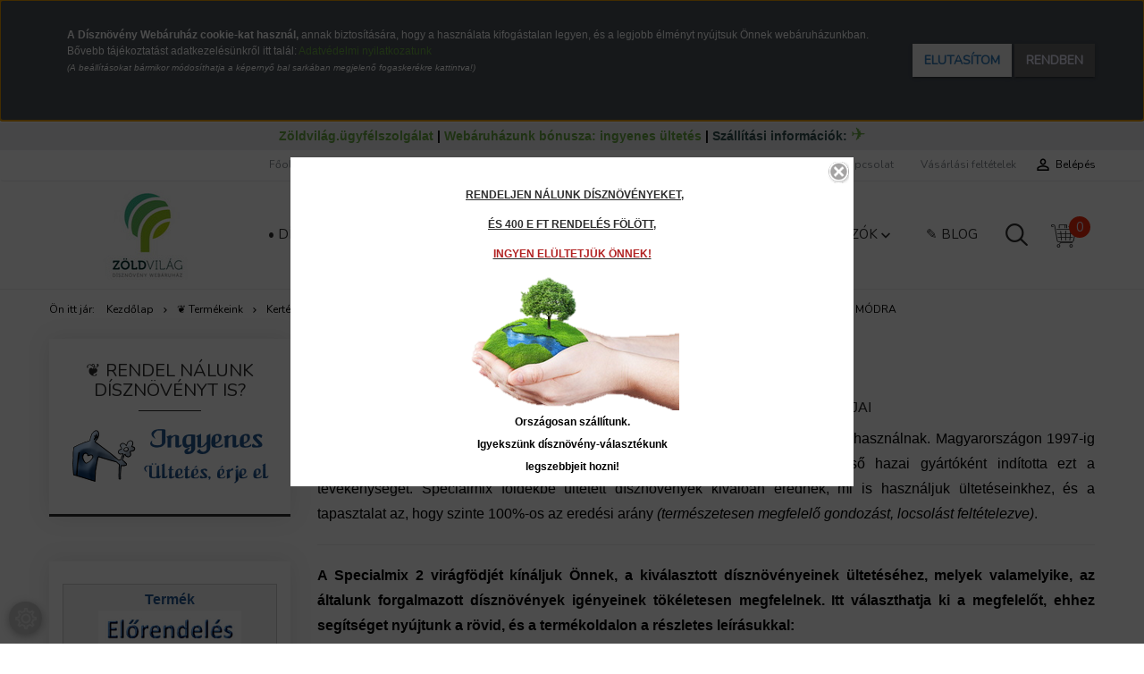

--- FILE ---
content_type: text/html; charset=UTF-8
request_url: https://www.zoldvilagwebaruhaz.hu/disznoveny-webaruhaz-termek-kategoriai/disznovenyek-diszkertek/minosegi-viragfoldek/viragfoldek-specialmix-modra
body_size: 27029
content:

<!DOCTYPE html>
<!--[if lt IE 7]>      <html class="no-js lt-ie10 lt-ie9 lt-ie8 lt-ie7" lang="hu" dir="ltr"> <![endif]-->
<!--[if IE 7]>         <html class="no-js lt-ie10 lt-ie9 lt-ie8" lang="hu" dir="ltr"> <![endif]-->
<!--[if IE 8]>         <html class="no-js lt-ie10 lt-ie9" lang="hu" dir="ltr"> <![endif]-->
<!--[if IE 9]>         <html class="no-js lt-ie10" lang="hu" dir="ltr"> <![endif]-->
<!--[if gt IE 10]><!--> <html class="no-js" lang="hu" dir="ltr"> <!--<![endif]-->
<head>
    <title>Specialmix virágföldek  a webáruházunk választékában</title>
    <meta charset="utf-8">
    <meta name="keywords" content="Specialmix, földkeverék, virágföld">
    <meta name="description" content="Speciális alapanyagok, speciális keveréke, a Specialmix virágföldek jellemzője. Dísznövények széles igényeinek felelnek meg, választhat közülük webáruházunkban.">
    <meta name="robots" content="index, follow">
    <meta property="og:title" content="Specialmix virágföldek  a webáruházunk választékában" />
    <meta property="og:description" content="Speciális alapanyagok, speciális keveréke, a Specialmix virágföldek jellemzője. Dísznövények széles igényeinek felelnek meg, választhat közülük webáruházunkban." />
    <meta property="og:type" content="website" />
    <meta property="og:url" content="https://www.zoldvilagwebaruhaz.hu/disznoveny-webaruhaz-termek-kategoriai/disznovenyek-diszkertek/minosegi-viragfoldek/viragfoldek-specialmix-modra" />
    <meta property="og:image" content="https://disznoveny.cdn.shoprenter.hu/custom/disznoveny/image/cache/w1200h628/kategoriak/specialmix-logo-b-369x141x240.jpg.webp?lastmod=0.1666102273" />
    <link href="https://disznoveny.cdn.shoprenter.hu/custom/disznoveny/image/data/arculat/ZoldvilagLogo-fav-RGB-6.jpg?lastmod=1496224458.1666102273" rel="icon" />
    <link href="https://disznoveny.cdn.shoprenter.hu/custom/disznoveny/image/data/arculat/ZoldvilagLogo-fav-RGB-6.jpg?lastmod=1496224458.1666102273" rel="apple-touch-icon" />
    <base href="https://www.zoldvilagwebaruhaz.hu:443" />
    <meta name="google-site-verification" content="VUulk7vsh6kV4DqUQlluqyb6xZFDzaktix1Nv-a3bCk" />

    <meta name="viewport" content="width=device-width, initial-scale=1">
            <link href="https://www.zoldvilagwebaruhaz.hu/disznoveny-webaruhaz-termek-kategoriai/kerteszeti-termekek/disznovenyek-diszkertek/minosegi-viragfoldek/viragfoldek-specialmix-modra" rel="canonical">
    
            
                    
                        <link rel="stylesheet" href="https://disznoveny.cdn.shoprenter.hu/web/compiled/css/fancybox2.css?v=1769602146" media="screen">
            <link rel="stylesheet" href="https://disznoveny.cdn.shoprenter.hu/catalog/view/javascript/auroraoverlay/overlay.css?v=1707992185" media="screen">
            <link rel="stylesheet" href="https://disznoveny.cdn.shoprenter.hu/custom/disznoveny/catalog/view/theme/tokyo_green/style/1745484441.1537781973.1704301700.1750181328.css?v=null.1666102273" media="screen">
            <link rel="stylesheet" href="https://disznoveny.cdn.shoprenter.hu/custom/disznoveny/catalog/view/theme/tokyo_green/stylesheet/stylesheet.css?v=1750181328" media="screen">
        <script>
        window.nonProductQuality = 80;
    </script>
    <script src="//ajax.googleapis.com/ajax/libs/jquery/1.10.2/jquery.min.js"></script>
    <script>window.jQuery || document.write('<script src="https://disznoveny.cdn.shoprenter.hu/catalog/view/javascript/jquery/jquery-1.10.2.min.js?v=1484139539"><\/script>')</script>

            
        
    
        <!-- Header JavaScript codes -->
            <script src="https://disznoveny.cdn.shoprenter.hu/web/compiled/js/base.js?v=1769602145"></script>
                    <script src="https://disznoveny.cdn.shoprenter.hu/web/compiled/js/countdown.js?v=1769602145"></script>
                    <script src="https://disznoveny.cdn.shoprenter.hu/catalog/view/javascript/auroraoverlay/overlay.min.js?v=1755178250"></script>
                    <script src="https://disznoveny.cdn.shoprenter.hu/web/compiled/js/fancybox2.js?v=1769602145"></script>
                    <script src="https://disznoveny.cdn.shoprenter.hu/web/compiled/js/before_starter2_head.js?v=1769602145"></script>
                    <script src="https://disznoveny.cdn.shoprenter.hu/web/compiled/js/before_starter2_productpage.js?v=1769602145"></script>
                    <script src="https://disznoveny.cdn.shoprenter.hu/web/compiled/js/base_bootstrap.js?v=1769602145"></script>
                    <script src="https://disznoveny.cdn.shoprenter.hu/web/compiled/js/nanobar.js?v=1769602145"></script>
                    <!-- Header jQuery onLoad scripts -->
    <script>
        window.countdownFormat = '%D:%H:%M:%S';
        //<![CDATA[
        window.isCategoryPage = true;
var BASEURL = 'https://www.zoldvilagwebaruhaz.hu';
Currency = {"symbol_left":"","symbol_right":" Ft","decimal_place":0,"decimal_point":",","thousand_point":".","currency":"HUF","value":1};
var auroraOverlayControlId = '144f8dfd3c0ce4b3eb41a5df42d457f3';

            function setAutoHelpTitles(){
                $('.autohelp[title]').each(function(){
                    if(!$(this).parents('.aurora-scroll-mode').length) {
                        $(this).attr('rel', $(this).attr('title') );
                        $(this).removeAttr('title');
                        $(this).qtip({
                            content: { text:  $(this).attr('rel') },
                            hide: { fixed: true },
                            position: {
                                corner: {
                                    target: 'topMiddle',
                                    tooltip: 'bottomMiddle'
                                },
                                adjust: {
                                    screen: true
                                }
                            },
                            style: {
                                border: { color: '#235690'},
                                background: '#8fbc8f',
                                width: 320
                            }
                        });
                    }
                });
            }
            

        $(document).ready(function(){
        // DOM ready
            
                $('.fancybox').fancybox({
                    maxWidth: 820,
                    maxHeight: 650,
                    afterLoad: function(){
                        wrapCSS = $(this.element).data('fancybox-wrapcss');
                        if(wrapCSS){
                            $('.fancybox-wrap').addClass(wrapCSS);
                        }
                    },
                    helpers: {
                        thumbs: {
                            width: 50,
                            height: 50
                        }
                    }
                });
                $('.fancybox-inline').fancybox({
                    maxWidth: 820,
                    maxHeight: 650,
                    type:'inline'
                });
                

setAutoHelpTitles();

        // /DOM ready
        });
        $(window).load(function(){
        // OnLoad
            

        // /OnLoad
        });
        //]]>
    </script>
    <script src="//cdn.optimizely.com/js/262897171.js"></script>
        <script src="https://disznoveny.cdn.shoprenter.hu/web/compiled/js/vue/manifest.bundle.js?v=1769602142"></script>
<script>
    var ShopRenter = ShopRenter || {};
    ShopRenter.onCartUpdate = function (callable) {
        document.addEventListener('cartChanged', callable)
    };
    ShopRenter.onItemAdd = function (callable) {
        document.addEventListener('AddToCart', callable)
    };
    ShopRenter.onItemDelete = function (callable) {
        document.addEventListener('deleteCart', callable)
    };
    ShopRenter.onSearchResultViewed = function (callable) {
        document.addEventListener('AuroraSearchResultViewed', callable)
    };
    ShopRenter.onSubscribedForNewsletter = function (callable) {
        document.addEventListener('AuroraSubscribedForNewsletter', callable)
    };
    ShopRenter.onCheckoutInitiated = function (callable) {
        document.addEventListener('AuroraCheckoutInitiated', callable)
    };
    ShopRenter.onCheckoutShippingInfoAdded = function (callable) {
        document.addEventListener('AuroraCheckoutShippingInfoAdded', callable)
    };
    ShopRenter.onCheckoutPaymentInfoAdded = function (callable) {
        document.addEventListener('AuroraCheckoutPaymentInfoAdded', callable)
    };
    ShopRenter.onCheckoutOrderConfirmed = function (callable) {
        document.addEventListener('AuroraCheckoutOrderConfirmed', callable)
    };
    ShopRenter.onCheckoutOrderPaid = function (callable) {
        document.addEventListener('AuroraOrderPaid', callable)
    };
    ShopRenter.onCheckoutOrderPaidUnsuccessful = function (callable) {
        document.addEventListener('AuroraOrderPaidUnsuccessful', callable)
    };
    ShopRenter.onProductPageViewed = function (callable) {
        document.addEventListener('AuroraProductPageViewed', callable)
    };
    ShopRenter.onMarketingConsentChanged = function (callable) {
        document.addEventListener('AuroraMarketingConsentChanged', callable)
    };
    ShopRenter.onCustomerRegistered = function (callable) {
        document.addEventListener('AuroraCustomerRegistered', callable)
    };
    ShopRenter.onCustomerLoggedIn = function (callable) {
        document.addEventListener('AuroraCustomerLoggedIn', callable)
    };
    ShopRenter.onCustomerUpdated = function (callable) {
        document.addEventListener('AuroraCustomerUpdated', callable)
    };
    ShopRenter.onCartPageViewed = function (callable) {
        document.addEventListener('AuroraCartPageViewed', callable)
    };
    ShopRenter.customer = {"userId":0,"userClientIP":"3.16.45.4","userGroupId":8,"customerGroupTaxMode":"gross","customerGroupPriceMode":"only_gross","email":"","phoneNumber":"","name":{"firstName":"","lastName":""}};
    ShopRenter.theme = {"name":"tokyo_green","family":"tokyo","parent":"bootstrap"};
    ShopRenter.shop = {"name":"disznoveny","locale":"hu","currency":{"code":"HUF","rate":1},"domain":"disznoveny.myshoprenter.hu"};
    ShopRenter.page = {"route":"product\/list","queryString":"disznoveny-webaruhaz-termek-kategoriai\/disznovenyek-diszkertek\/minosegi-viragfoldek\/viragfoldek-specialmix-modra"};

    ShopRenter.formSubmit = function (form, callback) {
        callback();
    };

    let loadedAsyncScriptCount = 0;
    function asyncScriptLoaded(position) {
        loadedAsyncScriptCount++;
        if (position === 'body') {
            if (document.querySelectorAll('.async-script-tag').length === loadedAsyncScriptCount) {
                if (/complete|interactive|loaded/.test(document.readyState)) {
                    document.dispatchEvent(new CustomEvent('asyncScriptsLoaded', {}));
                } else {
                    document.addEventListener('DOMContentLoaded', () => {
                        document.dispatchEvent(new CustomEvent('asyncScriptsLoaded', {}));
                    });
                }
            }
        }
    }
</script>

            <script type="text/javascript" async class="async-script-tag" onload="asyncScriptLoaded('header')" src="https://static2.rapidsearch.dev/resultpage.js?shop=disznoveny.shoprenter.hu"></script>
            <script type="text/javascript" async class="async-script-tag" onload="asyncScriptLoaded('header')" src="https://widget.molin.ai/shop-ai.js?w=njj09dlz"></script>
    
                    <script type="text/javascript" src="https://disznoveny.cdn.shoprenter.hu/web/compiled/js/vue/customerEventDispatcher.bundle.js?v=1769602142"></script>




        <!-- Custom header scripts -->
    <script>
  (function(i,s,o,g,r,a,m){i[GoogleAnalyticsObject]=r;i[r]=i[r]||function(){
  (i[r].q=i[r].q||[]).push(arguments)},i[r].l=1*new Date();a=s.createElement(o),
  m=s.getElementsByTagName(o)[0];a.async=1;a.src=g;m.parentNode.insertBefore(a,m);
  })(window,document,'script','//www.google-analytics.com/analytics.js','ga');

  ga('create', 'UA-38577622-3', 'disznovenywebaruhaz.hu');
  ga('require', 'displayfeatures');
  ga('send', 'pageview');
</script>
<script async src="https://yottlyscript.com/script.js?tp=836294829" referrerpolicy="origin-when-cross-origin"></script>

<script async src="https://www.googletagmanager.com/gtag/js?id=AW-985962028"></script>
<script>
  window.dataLayer = window.dataLayer || [];
  function gtag(){dataLayer.push(arguments);}
  gtag('js', new Date());

  gtag('config', 'AW-985962028');
</script>


<script async src="https://yottlyscript.com/script.js?tp=663182859" referrerpolicy="origin-when-cross-origin"></script><script>
    (function(w,d,e,u,f,l,n){w[f]=w[f]||function(){(w[f].q=w[f].q||[])
    .push(arguments);},l=d.createElement(e),l.async=1,l.src=u,
    n=d.getElementsByTagName(e)[0],n.parentNode.insertBefore(l,n);})
    (window,document,'script','https://assets.mailerlite.com/js/universal.js','ml');
    ml('account', '1253931');
</script>

<script src="https://cdn.brevo.com/js/sdk-loader.js" async></script>
<script>
    // Version: 2.0
    window.Brevo = window.Brevo || [];
    Brevo.push([
        "init",
        {
        client_key: "pu4vca1yjqzfikh5ycydqd0g",
        // Optional: Add other initialization options, see documentation
        }
    ]);
</script>
    
                <script>window["bp"]=window["bp"]||function(){(window["bp"].q=window["bp"].q||[]).push(arguments);};window["bp"].l=1*new Date();scriptElement=document.createElement("script");firstScript=document.getElementsByTagName("script")[0];scriptElement.async=true;scriptElement.src='https://pixel.barion.com/bp.js';firstScript.parentNode.insertBefore(scriptElement,firstScript);window['barion_pixel_id']='BP-S8a19B1Vvl-01';bp('init','addBarionPixelId','BP-S8a19B1Vvl-01');</script><noscript>
    <img height="1" width="1" style="display:none" alt="Barion Pixel" src="https://pixel.barion.com/a.gif?ba_pixel_id='BP-S8a19B1Vvl-01'&ev=contentView&noscript=1">
</noscript>
                        <script type="text/javascript" src="https://disznoveny.cdn.shoprenter.hu/web/compiled/js/vue/fullBarionPixel.bundle.js?v=1769602142"></script>


            
            <script>window.dataLayer=window.dataLayer||[];function gtag(){dataLayer.push(arguments)};var ShopRenter=ShopRenter||{};ShopRenter.config=ShopRenter.config||{};ShopRenter.config.googleConsentModeDefaultValue="denied";</script>                        <script type="text/javascript" src="https://disznoveny.cdn.shoprenter.hu/web/compiled/js/vue/googleConsentMode.bundle.js?v=1769602142"></script>

            
            <script type="text/javascript"src="https://disznoveny.cdn.shoprenter.hu/web/compiled/js/vue/dataLayer.bundle.js?v=1769602142"></script>
            <!-- Google Tag Manager -->
<script>
  window.dataLayer = window.dataLayer || [];
  function gtag(){dataLayer.push(arguments);}
  gtag('js', new Date());

  gtag('config', 'G-QJ8QPP8DB7');
</script>
<!-- End Google Tag Manager -->
            
            
                <!--Global site tag(gtag.js)--><script async src="https://www.googletagmanager.com/gtag/js?id=G-DSS1JNPN9Y"></script><script>window.dataLayer=window.dataLayer||[];function gtag(){dataLayer.push(arguments);}
gtag('js',new Date());gtag('config','G-DSS1JNPN9Y');</script>                                <script type="text/javascript" src="https://disznoveny.cdn.shoprenter.hu/web/compiled/js/vue/GA4EventSender.bundle.js?v=1769602142"></script>

    
    
</head>

<body id="body" class="bootstrap-body page-body product-list-body category-list-body list_page_body category_list_body body-pathway-top desktop-device-body body-pathway-top tokyo_green-body" role="document">
            <!-- Google Tag Manager (noscript) -->
<!-- Global
<!-- End Google Tag Manager (noscript) -->
    
<div id="fb-root"></div>
<script>(function (d, s, id) {
        var js, fjs = d.getElementsByTagName(s)[0];
        if (d.getElementById(id)) return;
        js = d.createElement(s);
        js.id = id;
        js.src = "//connect.facebook.net/hu_HU/sdk/xfbml.customerchat.js#xfbml=1&version=v2.12&autoLogAppEvents=1";
        fjs.parentNode.insertBefore(js, fjs);
    }(document, "script", "facebook-jssdk"));
</script>



            

<!-- cached -->    <div id="first-login-nanobar-button">
        <img src="https://disznoveny.cdn.shoprenter.hu/catalog/view/theme/default/image/cog-settings-grey.svg?v=null.1666102273" class="sr-cog" alt="" width="24" height="24"/>
    </div>
<div id="firstLogNanobar" class="Fixed aurora-nanobar aurora-nanobar-firstlogin">
    <div class="aurora-nanobar-container">
        <span id="nanoText" class="aurora-nanobar-text"
              style="font-size: 12px;"><p style="text-align: justify;"><span style="font-size:12px;"><span style="font-family:verdana,geneva,sans-serif;"><strong>A Dísznövény Webáruház cookie-kat használ,</strong> annak biztosítására, hogy a használata kifogástalan legyen, és a legjobb élményt nyújtsuk Önnek webáruházunkban.<em></em><br />
	Bővebb tájékoztatást adatkezelésünkről itt talál: <strong><a href="https://www.disznovenywebaruhaz.hu/adatvedelmi_nyilatkozat" onclick="window.open(this.href, 'Adatvedelminyilatkozat', 'resizable=no,status=no,location=no,toolbar=no,menubar=no,fullscreen=no,scrollbars=yes,dependent=no,width=1200,left=200,height=1000'); return false;">Adatvédelmi nyilatkozatunk</a></strong><br />
	<span style="font-size:10px;"><em>(A beállításokat bármikor módosíthatja a képernyő bal sarkában megjelenő fogaskerékre kattintva!)</em></span></span></span><strong></strong>
</p></span>
        <div class="nanobar-buttons">
                            <button id="nanobar-reject-button" class="btn btn-secondary text-primary">
                    Elutasítom
                </button>
                        <a id="auroraNanobarClose" href="" class="button btn btn-primary aurora-nanobar-btn"
               data-marketing-cookie-status="true">
                <span>Rendben</span>
            </a>
        </div>
    </div>
</div>

<script type="text/javascript">

    (function ($) {
        $(document).ready(function () {
            new AuroraNanobar.FirstLogNanobar(jQuery('#firstLogNanobar'), 'top');
        });
    })(jQuery);

</script>
<!-- /cached -->
<!-- cached --><div id="freeShippingNanobar" class="Fixed aurora-nanobar aurora-nanobar-freeshipping">
    <div class="aurora-nanobar-container">
        <span id="auroraNanobarClose" class="aurora-nanobar-close-x"><i class="sr-icon-times"></i></span>
        <span id="nanoText" class="aurora-nanobar-text"></span>
    </div>
</div>

<script>$(document).ready(function(){document.nanobarInstance=new AuroraNanobar.FreeShippingNanobar($('#freeShippingNanobar'),'top','16','','1');});</script><!-- /cached -->
    
                <!-- cached -->




        







    
    
    <link media="screen and (max-width: 992px)" rel="stylesheet" href="https://disznoveny.cdn.shoprenter.hu/catalog/view/javascript/jquery/jquery-mmenu/dist/css/jquery.mmenu.all.css?v=1484139539">
    <script src="https://disznoveny.cdn.shoprenter.hu/catalog/view/javascript/jquery/jquery-mmenu/dist/js/jquery.mmenu.all.min.js?v=1484139539"></script>
        <script src="https://disznoveny.cdn.shoprenter.hu/catalog/view/javascript/jquery/product_count_in_cart.js?v=1530610005"></script>

    <script>
        $(document).ready(function(){$('#menu-nav').mmenu({navbar:{title:'Menü'},extensions:["theme-dark","border-full"],offCanvas:{position:"left",zposition:"back"},counters:true,searchfield:{add:true,search:true,placeholder:'keresés',noResults:''}});function setLanguagesMobile(type){$('.'+type+'-change-mobile').click(function(e){e.preventDefault();$('#'+type+'_value_mobile').attr('value',$(this).data('value'));$('#mobile_'+type+'_form').submit();});}
setLanguagesMobile('language');setLanguagesMobile('currency');});    </script>

    <form action="index.php" method="post" enctype="multipart/form-data" id="mobile_currency_form">
        <input id="currency_value_mobile" type="hidden" value="" name="currency_id"/>
    </form>

    <form action="index.php" method="post" enctype="multipart/form-data" id="mobile_language_form">
        <input id="language_value_mobile" type="hidden" value="" name="language_code"/>
    </form>

    
    <div id="menu-nav">
        <ul>
                                            <li class="mm-title mm-group-title text-center"><span><i class="sr-icon-list"></i> Menüpontok</span></li>
    
                            <li class="informations-mobile-menu-item">
                <a href="https://www.zoldvilagwebaruhaz.hu" target="_self">Főoldal</a>
                            </li>
                    <li class="informations-mobile-menu-item">
                <a href="https://www.zoldvilagwebaruhaz.hu/index.php?route=product/list&amp;special=1" target="_self">Akciós termékeink</a>
                            </li>
                    <li class="informations-mobile-menu-item">
                <a href="https://www.disznovenywebaruhaz.hu/disznoveny-webaruhaz-hirlevel-kampany-feliratkozo-oldal" target="_blank">Hírlevelünk egy lehetőség</a>
                            </li>
                    <li class="informations-mobile-menu-item">
                <a href="https://www.zoldvilagwebaruhaz.hu/disznoveny-webaruhaz-ugyfelszolgalata" target="_self">Ügyfélszolgálatunk a weben</a>
                            </li>
                    <li class="informations-mobile-menu-item">
                <a href="https://www.zoldvilagwebaruhaz.hu/rolunk" target="_self">Rólunk</a>
                            </li>
                    <li class="informations-mobile-menu-item">
                <a href="https://www.zoldvilagwebaruhaz.hu/index.php?route=information/contact" target="_self">Kapcsolat</a>
                            </li>
                    <li class="informations-mobile-menu-item">
                <a href="https://www.zoldvilagwebaruhaz.hu/vasarlasi-feltetelek" target="_self">Vásárlási feltételek</a>
                            </li>
            
        
        
                            <li class="mm-title mm-group-title text-center"><span><i class="sr-icon-user"></i> Belépés és Regisztráció</span></li>
            <li class="customer-mobile-menu-item">
                <a href="index.php?route=account/login">Belépés</a>
            </li>
            <li class="customer-mobile-menu-item">
                <a href="index.php?route=account/create">Regisztráció</a>
            </li>
            

                        <li class="mm-title mm-group-title text-center"><span><i class="sr-icon-tags"></i> Kategóriák</span></li>
    
    <li>
    <a href="https://www.zoldvilagwebaruhaz.hu/disznovenyek">            <h3 class="category-list-link-text">• Dísznövényeink</h3>
        </a>
            <ul><li>
    <a href="https://www.zoldvilagwebaruhaz.hu/disznovenyek/disznovenyvalasztas-megjelenes-vagy-felhasznalas-szerint">            Dísznövényválasztás
        </a>
            <ul><li>
    <a href="https://www.zoldvilagwebaruhaz.hu/disznovenyek/disznovenyvalasztas-megjelenes-vagy-felhasznalas-szerint/oszlopos-koronaju-diszfak-diszcserjek">            Oszlopos koronaformák
        </a>
    </li><li>
    <a href="https://www.zoldvilagwebaruhaz.hu/disznovenyek/disznovenyvalasztas-megjelenes-vagy-felhasznalas-szerint/csungo-koronaforma">            Csüngő koronaformák 
        </a>
    </li><li>
    <a href="https://www.zoldvilagwebaruhaz.hu/disznovenyek/disznovenyvalasztas-megjelenes-vagy-felhasznalas-szerint/gombkoronaju-diszfak-diszcserjek">            Gömb koronaformák
        </a>
    </li><li>
    <a href="https://www.zoldvilagwebaruhaz.hu/disznovenyek/disznovenyvalasztas-megjelenes-vagy-felhasznalas-szerint/szines-levelu-disznovenyek">            Színes levelű dísznövényeink
        </a>
            <ul><li>
    <a href="https://www.zoldvilagwebaruhaz.hu/disznovenyek/disznovenyvalasztas-megjelenes-vagy-felhasznalas-szerint/szines-levelu-disznovenyek/piros-es-bordo-levelu-disznovenyek">            Piros és bordó levelű dísznövényeink
        </a>
    </li><li>
    <a href="https://www.zoldvilagwebaruhaz.hu/disznovenyek/disznovenyvalasztas-megjelenes-vagy-felhasznalas-szerint/szines-levelu-disznovenyek/sarga-levelu-disznovenyek">            Sárga levelű dísznövényeink
        </a>
    </li><li>
    <a href="https://www.zoldvilagwebaruhaz.hu/disznovenyek/disznovenyvalasztas-megjelenes-vagy-felhasznalas-szerint/szines-levelu-disznovenyek/tarka-levelu-disznovenyeink">            Tarka levelű dísznövényeink
        </a>
    </li></ul>
    </li><li>
    <a href="https://www.zoldvilagwebaruhaz.hu/disznovenyek/disznovenyvalasztas-megjelenes-vagy-felhasznalas-szerint/oszi-lombszint-produkalo-disznovenyek">            Őszi lombszínűek
        </a>
    </li><li>
    <a href="https://www.zoldvilagwebaruhaz.hu/disznovenyek/disznovenyvalasztas-megjelenes-vagy-felhasznalas-szerint/eheto-gyumolcsu-disznovenyek">            Ehető gyümölcsűek
        </a>
    </li><li>
    <a href="https://www.zoldvilagwebaruhaz.hu/disznovenyek/disznovenyvalasztas-megjelenes-vagy-felhasznalas-szerint/diszfak-utcafrontra-utcara">            Díszfák utcafrontra, utcára
        </a>
    </li><li>
    <a href="https://www.zoldvilagwebaruhaz.hu/disznovenyek/disznovenyvalasztas-megjelenes-vagy-felhasznalas-szerint/turokepes-disznovenyeink">            Tűrőképes dísznövényeink
        </a>
    </li><li>
    <a href="https://www.zoldvilagwebaruhaz.hu/disznovenyek/disznovenyvalasztas-megjelenes-vagy-felhasznalas-szerint/szoliter-disznovenyek">            Szoliter dísznövényeink
        </a>
    </li></ul>
    </li><li>
    <a href="https://www.zoldvilagwebaruhaz.hu/disznovenyek/diszfak">            Díszfáink
        </a>
            <ul><li>
    <a href="https://www.zoldvilagwebaruhaz.hu/disznovenyek/diszfak/lombhullato-diszfak-156">            Lombhullató díszfáink
        </a>
    </li><li>
    <a href="https://www.zoldvilagwebaruhaz.hu/disznovenyek/diszfak/orokzold-lomblevelu-diszfak">            Örökzöld lomblevelű díszfáink
        </a>
    </li><li>
    <a href="https://www.zoldvilagwebaruhaz.hu/disznovenyek/diszfak/fenyok-es-fenyofelek">            Fenyőink, fenyőféléink
        </a>
    </li></ul>
    </li><li>
    <a href="https://www.zoldvilagwebaruhaz.hu/disznovenyek/diszcserjek-173">            Díszcserjéink
        </a>
            <ul><li>
    <a href="https://www.zoldvilagwebaruhaz.hu/disznovenyek/diszcserjek-173/lombhullato-diszcserjek">            Lombhullató díszcserjéink
        </a>
    </li><li>
    <a href="https://www.zoldvilagwebaruhaz.hu/disznovenyek/diszcserjek-173/orokzold-lombu-diszcserjek">            Örökzöld díszcserjéink
        </a>
    </li><li>
    <a href="https://www.zoldvilagwebaruhaz.hu/disznovenyek/diszcserjek-173/fenyofele-diszcserjek">            Fenyőféle díszcserjéink
        </a>
    </li></ul>
    </li><li>
    <a href="https://www.zoldvilagwebaruhaz.hu/disznovenyek/evelo-diszfuvek">            Évelő díszfüveink
        </a>
    </li></ul>
    </li><li>
    <a href="https://www.zoldvilagwebaruhaz.hu/disznoveny-webaruhaz-termek-kategoriai">            <h3 class="category-list-link-text">❦ Termékeink</h3>
        </a>
            <ul><li>
    <a href="https://www.zoldvilagwebaruhaz.hu/disznoveny-webaruhaz-termek-kategoriai/kerteszeti-termekek">            Kertészeti termékeink
        </a>
            <ul><li>
    <a href="https://www.zoldvilagwebaruhaz.hu/disznoveny-webaruhaz-termek-kategoriai/kerteszeti-termekek/disznovenyek-diszkertek">            Dísznövényeink díszkertekben
        </a>
            <ul><li>
    <a href="https://www.zoldvilagwebaruhaz.hu/disznoveny-webaruhaz-termek-kategoriai/kerteszeti-termekek/disznovenyek-diszkertek/sovenynovenyek">            ☗ Sövénynövényeink
        </a>
    </li><li>
    <a href="https://www.zoldvilagwebaruhaz.hu/disznoveny-webaruhaz-termek-kategoriai/kerteszeti-termekek/disznovenyek-diszkertek/talajtakarok">            ∞ Talajtakaróink
        </a>
    </li><li>
    <a href="https://www.zoldvilagwebaruhaz.hu/disznoveny-webaruhaz-termek-kategoriai/kerteszeti-termekek/disznovenyek-diszkertek/orokzoldek">            ✿ Örökzöldjeink
        </a>
    </li><li>
    <a href="https://www.zoldvilagwebaruhaz.hu/disznoveny-webaruhaz-termek-kategoriai/kerteszeti-termekek/disznovenyek-diszkertek/kulonleges-disznovenyeink">            ▩ Különleges dísznövényeink
        </a>
    </li><li>
    <a href="https://www.zoldvilagwebaruhaz.hu/disznoveny-webaruhaz-termek-kategoriai/kerteszeti-termekek/disznovenyek-diszkertek/fenyofelek">            ❆ Fenyőféléink
        </a>
    </li><li>
    <a href="https://www.zoldvilagwebaruhaz.hu/disznoveny-webaruhaz-termek-kategoriai/kerteszeti-termekek/disznovenyek-diszkertek/kuszo-disznovenyek">            ∬ Kúszódísznövényeink
        </a>
    </li><li>
    <a href="https://www.zoldvilagwebaruhaz.hu/disznoveny-webaruhaz-termek-kategoriai/kerteszeti-termekek/disznovenyek-diszkertek/diszfuvek">            ✴ Díszfüveink
        </a>
    </li><li>
    <a href="https://www.zoldvilagwebaruhaz.hu/disznoveny-webaruhaz-termek-kategoriai/kerteszeti-termekek/disznovenyek-diszkertek/konnyen-kezelheto-disznovenyek">            ☛ Könnyen kezelhető dísznövényeink
        </a>
    </li><li>
    <a href="https://www.zoldvilagwebaruhaz.hu/disznoveny-webaruhaz-termek-kategoriai/kerteszeti-termekek/disznovenyek-diszkertek/nem-okoz-allergiat">            ☸ Allergiás?
        </a>
    </li><li>
    <a href="https://www.zoldvilagwebaruhaz.hu/disznoveny-webaruhaz-termek-kategoriai/kerteszeti-termekek/disznovenyek-diszkertek/gyeptragyak">            ➬ Gyeptrágyáink
        </a>
    </li><li>
    <a href="https://www.zoldvilagwebaruhaz.hu/disznoveny-webaruhaz-termek-kategoriai/kerteszeti-termekek/disznovenyek-diszkertek/minosegi-viragfoldek">            ☯ Minőségi virágföldeink
        </a>
    </li></ul>
    </li><li>
    <a href="https://www.zoldvilagwebaruhaz.hu/disznoveny-webaruhaz-termek-kategoriai/kerteszeti-termekek/viragfoldek-tragyak-tozegek-tapok">            Virágföldek, trágyák, tőzegek, tápok
        </a>
            <ul><li>
    <a href="https://www.zoldvilagwebaruhaz.hu/disznoveny-webaruhaz-termek-kategoriai/kerteszeti-termekek/viragfoldek-tragyak-tozegek-tapok/viragfoldek">            Virágföldek
        </a>
    </li><li>
    <a href="https://www.zoldvilagwebaruhaz.hu/disznoveny-webaruhaz-termek-kategoriai/kerteszeti-termekek/viragfoldek-tragyak-tozegek-tapok/komposztalt-tragyak">            Komposztált trágyák
        </a>
    </li><li>
    <a href="https://www.zoldvilagwebaruhaz.hu/disznoveny-webaruhaz-termek-kategoriai/kerteszeti-termekek/viragfoldek-tragyak-tozegek-tapok/tozegek">            Tőzegek
        </a>
    </li><li>
    <a href="https://www.zoldvilagwebaruhaz.hu/disznoveny-webaruhaz-termek-kategoriai/kerteszeti-termekek/viragfoldek-tragyak-tozegek-tapok/mutragyak">            Szabályozott tápanyagleadású műtrágyák
        </a>
    </li></ul>
    </li><li>
    <a href="https://www.zoldvilagwebaruhaz.hu/disznoveny-webaruhaz-termek-kategoriai/kerteszeti-termekek/diszkerti-gyepfumagok">            Díszkerti gyepfűmagok
        </a>
    </li></ul>
    </li><li>
    <a href="https://www.zoldvilagwebaruhaz.hu/disznoveny-webaruhaz-termek-kategoriai/kerteszeti-eszkozok">            Kertészeti eszközeink
        </a>
            <ul><li>
    <a href="https://www.zoldvilagwebaruhaz.hu/disznoveny-webaruhaz-termek-kategoriai/kerteszeti-eszkozok/agvago-ollok-sovenyvago-ollok-es-metszoollok">            Ágvágó ollók, sövényvágó ollók és metszőollók
        </a>
            <ul><li>
    <a href="https://www.zoldvilagwebaruhaz.hu/disznoveny-webaruhaz-termek-kategoriai/kerteszeti-eszkozok/agvago-ollok-sovenyvago-ollok-es-metszoollok/agvago-kerteszeti-ollok">            Ágvágó kertészeti ollók
        </a>
    </li><li>
    <a href="https://www.zoldvilagwebaruhaz.hu/disznoveny-webaruhaz-termek-kategoriai/kerteszeti-eszkozok/agvago-ollok-sovenyvago-ollok-es-metszoollok/metszoollok">            Metszőollók
        </a>
    </li><li>
    <a href="https://www.zoldvilagwebaruhaz.hu/disznoveny-webaruhaz-termek-kategoriai/kerteszeti-eszkozok/agvago-ollok-sovenyvago-ollok-es-metszoollok/sovenyvago-ollok">            Sövényvágó ollók
        </a>
    </li></ul>
    </li><li>
    <a href="https://www.zoldvilagwebaruhaz.hu/disznoveny-webaruhaz-termek-kategoriai/kerteszeti-eszkozok/gyepmutragya-szoras-eszkozei">            Gyepműtrágya szórás eszközei
        </a>
    </li><li>
    <a href="https://www.zoldvilagwebaruhaz.hu/disznoveny-webaruhaz-termek-kategoriai/kerteszeti-eszkozok/kerti-ontozes-eszkozei">            Kerti öntözés eszközei
        </a>
    </li></ul>
    </li><li>
    <a href="https://www.zoldvilagwebaruhaz.hu/disznoveny-webaruhaz-termek-kategoriai/disznoveny-szakkonyvek">            Szakkönyveink
        </a>
            <ul><li>
    <a href="https://www.zoldvilagwebaruhaz.hu/disznoveny-webaruhaz-termek-kategoriai/disznoveny-szakkonyvek/disznovenyismeret-szakkonyvei">            Dísznövényismereti szakkönyveink
        </a>
    </li><li>
    <a href="https://www.zoldvilagwebaruhaz.hu/disznoveny-webaruhaz-termek-kategoriai/disznoveny-szakkonyvek/kerttechnikai-szakkonyvek">            Kerttechnikai szakkönyveink
        </a>
    </li></ul>
    </li><li>
    <a href="https://www.zoldvilagwebaruhaz.hu/disznoveny-webaruhaz-termek-kategoriai/disznoveny-szakertoi-tanacsadas">            Dísznövény-szakértői tanácsadás
        </a>
    </li><li>
    <a href="https://www.zoldvilagwebaruhaz.hu/disznoveny-webaruhaz-termek-kategoriai/diszkerti-kellekek-diszkerti-dekoraciok-szobraszati-alkotasok">            ⎋ Kellékek, dekorációk
        </a>
            <ul><li>
    <a href="https://www.zoldvilagwebaruhaz.hu/disznoveny-webaruhaz-termek-kategoriai/diszkerti-kellekek-diszkerti-dekoraciok-szobraszati-alkotasok/fagyerzekeny-disznovenyek-teliesitesenek-kellekei">            Fagyérzékeny dísznövények téliesítésének kellékei
        </a>
    </li><li>
    <a href="https://www.zoldvilagwebaruhaz.hu/disznoveny-webaruhaz-termek-kategoriai/diszkerti-kellekek-diszkerti-dekoraciok-szobraszati-alkotasok/diszkerti-figurak-szobrok-alkotasok">            Díszkerti figurák, szobrászati alkotások
        </a>
    </li><li>
    <a href="https://www.zoldvilagwebaruhaz.hu/disznoveny-webaruhaz-termek-kategoriai/diszkerti-kellekek-diszkerti-dekoraciok-szobraszati-alkotasok/kerti-butorok-teli-vedelme-takarassal">            Kerti bútorok téli védelme, takarással
        </a>
    </li><li>
    <a href="https://www.zoldvilagwebaruhaz.hu/disznoveny-webaruhaz-termek-kategoriai/diszkerti-kellekek-diszkerti-dekoraciok-szobraszati-alkotasok/diszkerti-teraszkellekek-teraszdekoraciok">            Díszkerti teraszkellékek,  teraszdekorációk
        </a>
    </li></ul>
    </li><li>
    <a href="https://www.zoldvilagwebaruhaz.hu/disznoveny-webaruhaz-termek-kategoriai/diszkerti-ajandekkartya">            ♦ Ajándékkártyák
        </a>
    </li><li>
    <a href="https://www.zoldvilagwebaruhaz.hu/disznoveny-webaruhaz-termek-kategoriai/disznoveny-ultetes-rendelese">            ▼ Dísznövény ültetés
        </a>
            <ul><li>
    <a href="https://www.zoldvilagwebaruhaz.hu/disznoveny-webaruhaz-termek-kategoriai/disznoveny-ultetes-rendelese/diszcserjek-ultetese-rendeles">            Megrendelt díszcserjék ültetése
        </a>
    </li><li>
    <a href="https://www.zoldvilagwebaruhaz.hu/disznoveny-webaruhaz-termek-kategoriai/disznoveny-ultetes-rendelese/diszfak-ultetese-rendeles">            Megrendelt díszfák ültetése
        </a>
    </li></ul>
    </li></ul>
    </li><li>
    <a href="https://www.zoldvilagwebaruhaz.hu/diszkertek-eghajlati-hangulata-disznovenyekkel-kifejezve">            <h3 class="category-list-link-text">☯ Díszkert hangulat</h3>
        </a>
            <ul><li>
    <a href="https://www.zoldvilagwebaruhaz.hu/diszkertek-eghajlati-hangulata-disznovenyekkel-kifejezve/eszaki-borealis-diszkertek-disznovenyei">            Északi, boreális díszkertek dísznövényei
        </a>
    </li><li>
    <a href="https://www.zoldvilagwebaruhaz.hu/diszkertek-eghajlati-hangulata-disznovenyekkel-kifejezve/mersekelt-ovi-diszkertek-disznovenyei">            Mérsékelt övi díszkertek dísznövényei
        </a>
    </li><li>
    <a href="https://www.zoldvilagwebaruhaz.hu/diszkertek-eghajlati-hangulata-disznovenyekkel-kifejezve/mediterran-diszkertek-disznovenyei">            Mediterrán díszkertek dísznövényei
        </a>
    </li></ul>
    </li><li>
    <a href="https://www.zoldvilagwebaruhaz.hu/viragzo-disznovenyek">            <h3 class="category-list-link-text">❁ Virágzók</h3>
        </a>
            <ul><li>
    <a href="https://www.zoldvilagwebaruhaz.hu/viragzo-disznovenyek/kora-tavaszi-viragzasuak">            Kora-tavaszi virágzásúak
        </a>
    </li><li>
    <a href="https://www.zoldvilagwebaruhaz.hu/viragzo-disznovenyek/tavaszi-viragzasuak">            Tavaszi virágzásúak
        </a>
    </li><li>
    <a href="https://www.zoldvilagwebaruhaz.hu/viragzo-disznovenyek/nyari-viragzasuak">            Nyári virágzásúak
        </a>
    </li><li>
    <a href="https://www.zoldvilagwebaruhaz.hu/viragzo-disznovenyek/oszi-viragzasuak">            Őszi virágzásúak
        </a>
    </li></ul>
    </li><li>
    <a href="https://www.zoldvilagwebaruhaz.hu/zoldvilag-disznoveny-blog">            <h3 class="category-list-link-text">✎ Blog</h3>
        </a>
    </li>

            
        </ul>
    </div>

<div id="mobile-nav"
     class="responsive-menu Fixed hidden-print mobile-menu-orientation-left">
        <a class="mobile-headers mobile-content-header" href="#menu-nav">
        <i class="sr-icon-hamburger-menu mobile-headers-icon"></i>
        <span class="mobile-headers-title">Menü</span>
    </a>
    <div class="mobile-headers mobile-logo">
                    <a class="mobile-logo-link" href="/"><img style="border: 0; max-width: 220px;" src="https://disznoveny.cdn.shoprenter.hu/custom/disznoveny/image/cache/w220h100m00/arculat/ZoldvilagLogo_RGB-2-128x128.jpg?v=1705609149" title="Zöldvilág.infó Kft. Dísznövény Webáruháza" alt="Zöldvilág.infó Kft. Dísznövény Webáruháza" /></a>
            </div>
            <a class="mobile-headers mobile-search-link search-popup-btn" data-toggle="collapse" data-target="#search-popup-wrapper">
            <i class="sr-icon-search mobile-headers-icon"></i>
        </a>
                <a class="mobile-headers mobile-cart-link" data-toggle="collapse" data-target="#module_cart">
            <i class="icon-sr-cart icon-sr-cart-7 mobile-headers-icon"></i>
            <div class="mobile-cart-product-count mobile-cart-empty hidden-md">
            </div>
        </a>
    </div>
<!-- /cached -->
<!-- page-wrap -->
<div class="page-wrap">


    <div id="SR_scrollTop"></div>

    <!-- header -->
    <header class="desktop-logo-hidden">
                                    <div class="header-top header-top-custom-position hidden-sm hidden-xs">
                    <div class="container">
                        <!-- cached -->


                    
            <div id="module_customcontent7_wrapper" class="module-customcontent7-wrapper">
        <div id="customcontent7" class="module content-module home-position customcontent hide-top" >
                <div class="module-head">
                        <h4 class="module-head-title">Szállítási információk</h4>
            </div>
                <div class="module-body">
                        <p style="text-align: center;"><strong><span style="font-size:14px;"><span style="font-family:verdana,geneva,sans-serif;"><span style="font-size:14px;"><span style="font-family:verdana,geneva,sans-serif;"><span style="font-size:14px;"><span style="font-family:verdana,geneva,sans-serif;"><span class="autohelp" tabindex="0" role="button" title="&lt;p style=&quot;text-align: center;&quot;&gt;&lt;span style=&quot;font-family:verdana,geneva,sans-serif;&quot;&gt;&lt;a href=&quot;mailto:ugyfelszolgalat@zoldvilag.info.hu?subject=inform%C3%A1ci%C3%B3&amp;body=Kedves%20Z%C3%B6ldvil%C3%A1g.inform%C3%A1tor!&quot; title=&quot;Információ kérés&quot;&gt;&lt;span style=&quot;font-size: 14px;&quot;&gt; 
	&lt;img alt=&quot;Infó gomb&quot; height=&quot;160&quot; src=&quot;/custom/disznoveny/image/cache/w115h160q80np1/kellekek/button/Info_gomb_02_160.png&quot; style=&quot;width: 115px; height: 160px;&quot; width=&quot;115&quot; /&gt;&lt;/span&gt;&lt;/a&gt;&lt;/span&gt;
&lt;/p&gt;
&lt;p style=&quot;text-align: center;&quot;&gt;&lt;span style=&quot;font-family:verdana,geneva,sans-serif;&quot;&gt;&lt;strong&gt;&lt;span style=&quot;font-size: 14px;&quot;&gt;Elérhetők vagyunk!&lt;/span&gt;&lt;/strong&gt;&lt;/span&gt;
&lt;/p&gt;
&lt;hr /&gt;
&lt;p&gt;&lt;span style=&quot;font-family:verdana,geneva,sans-serif;&quot;&gt;&lt;span style=&quot;font-size: 14px;&quot;&gt;&lt;span style=&quot;font-size: 14px;&quot;&gt;&lt;strong&gt;⇔ Chaten&lt;span style=&quot;font-size: 14px;&quot;&gt;&lt;/span&gt;&lt;/strong&gt;&lt;span style=&quot;font-size: 12px;&quot;&gt; &lt;/span&gt;&lt;/span&gt;&lt;span style=&quot;font-size: 12px;&quot;&gt;jobbra lent&lt;br /&gt;
	» Élőben, vagy üzenet hagyható&lt;/span&gt;&lt;/span&gt;&lt;/span&gt;
&lt;/p&gt;

&lt;hr /&gt;
&lt;p&gt;&lt;span style=&quot;font-family:verdana,geneva,sans-serif;&quot;&gt;&lt;span style=&quot;font-size: 14px;&quot;&gt;&lt;strong&gt;@&lt;span style=&quot;color:#000000;&quot;&gt;&lt;span style=&quot;font-size: 14px;&quot;&gt; &lt;/span&gt;&lt;/span&gt;E-mailben   &lt;a href=&quot;mailto:ugyfelszolgalat@zoldvilag.info.hu?subject=K%C3%A9rd%C3%A9s%2C%20k%C3%A9r%C3%A9s%2C%20%C3%A9rdekl%C5%91d%C3%A9s&amp;body=Tisztelt%20D%C3%ADszn%C3%B6v%C3%A9ny%20Web%C3%A1ruh%C3%A1z%20%C3%BCgyf%C3%A9lszolg%C3%A1lata!&quot;&gt;&lt;span style=&quot;font-family:verdana,geneva,sans-serif;&quot;&gt;&lt;span style=&quot;font-size: 14px;&quot;&gt;&lt;span style=&quot;font-size: 12px;&quot;&gt;&lt;span style=&quot;font-family:verdana,geneva,sans-serif;&quot;&gt;&lt;span style=&quot;font-size: 14px;&quot;&gt;&lt;strong&gt;&lt;span style=&quot;font-size: 24px;&quot;&gt;&lt;span style=&quot;color:#B22222;&quot;&gt;@&lt;/span&gt;&lt;/span&gt;&lt;/strong&gt;&lt;/span&gt;&lt;/span&gt;&lt;/span&gt;&lt;/span&gt;&lt;/span&gt;&lt;/a&gt;&lt;span style=&quot;font-size: 24px;&quot;&gt;&lt;/span&gt;&lt;a href=&quot;mailto:ugyfelszolgalat@zoldvilag.info.hu?subject=K%C3%A9rd%C3%A9s%2C%20k%C3%A9r%C3%A9s%2C%20%C3%A9rdekl%C5%91d%C3%A9s&amp;body=Tisztelt%20D%C3%ADszn%C3%B6v%C3%A9ny%20Web%C3%A1ruh%C3%A1z%20%C3%BCgyf%C3%A9lszolg%C3%A1lata!&quot;&gt;&lt;span style=&quot;color:#B22222;&quot;&gt; &lt;/span&gt;&lt;/a&gt;&lt;/strong&gt;&lt;a href=&quot;mailto:ugyfelszolgalat@zoldvilag.info.hu?subject=inform%C3%A1ci%C3%B3&amp;body=Kedves%20Z%C3%B6ldvil%C3%A1g.inform%C3%A1tor!&quot; title=&quot;Információ kérés&quot;&gt;&lt;span style=&quot;color:#B22222;&quot;&gt;&lt;/span&gt;&lt;/a&gt;&lt;a href=&quot;mailto:ugyfelszolgalat@zoldvilag.info.hu?subject=K%C3%A9rd%C3%A9s%2C%20k%C3%A9r%C3%A9s%2C%20%C3%A9rdekl%C5%91d%C3%A9s&amp;body=Tisztelt%20D%C3%ADszn%C3%B6v%C3%A9ny%20Web%C3%A1ruh%C3%A1z%20%C3%BCgyf%C3%A9lszolg%C3%A1lata!&quot;&gt;&lt;span style=&quot;color:#B22222;&quot;&gt;&lt;span style=&quot;font-size: 20px;&quot;&gt;&lt;strong&gt;&lt;/strong&gt;&lt;/span&gt;&lt;/span&gt;&lt;/a&gt;&lt;span style=&quot;font-size: 12px;&quot;&gt;&lt;br /&gt;
	&lt;span style=&quot;font-size: 14px;&quot;&gt;&lt;span style=&quot;font-size: 12px;&quot;&gt;» &lt;/span&gt;&lt;/span&gt;Kattintson a kukacra&lt;/span&gt;&lt;/span&gt;&lt;/span&gt;
&lt;/p&gt;

&lt;hr /&gt;
&lt;p&gt;&lt;span style=&quot;font-family:verdana,geneva,sans-serif;&quot;&gt;&lt;span style=&quot;font-size: 14px;&quot;&gt;&lt;strong&gt;&lt;span style=&quot;font-size: 14px;&quot;&gt; 
	&lt;img alt=&quot;Mobil ikon&quot; src=&quot;/custom/disznoveny/image/cache/w9h15q80np1/kellekek/ikonok/Mobil-ikon.gif&quot; style=&quot;width: 9px; height: 15px;&quot; /&gt;&lt;/span&gt; Mobil ügyfélszolgálatunk&lt;/strong&gt;&lt;br /&gt;
	&lt;span style=&quot;color:#B22222;&quot;&gt;&lt;span style=&quot;font-size:10px;&quot;&gt;&lt;em&gt;(rendeléssel kapcsolatos információk)&lt;/em&gt;&lt;/span&gt;&lt;span style=&quot;font-size:10px;&quot;&gt;&lt;em&gt;&lt;/em&gt;&lt;/span&gt;&lt;/span&gt;&lt;br /&gt;
	&lt;strong&gt;+36 70 606 9120&lt;/strong&gt;&lt;br /&gt;
	&lt;span style=&quot;font-size: 12px;&quot;&gt;&lt;span style=&quot;font-size: 14px;&quot;&gt;&lt;span style=&quot;font-size: 12px;&quot;&gt;» &lt;/span&gt;&lt;/span&gt;9-16 óráig munkanapokon&lt;span style=&quot;font-size: 14px;&quot;&gt;&lt;span style=&quot;font-size: 12px;&quot;&gt;&lt;/span&gt;&lt;/span&gt;&lt;/span&gt;&lt;/span&gt;&lt;/span&gt;
&lt;/p&gt;

&lt;p&gt;&lt;span style=&quot;font-family:verdana,geneva,sans-serif;&quot;&gt;&lt;span style=&quot;font-size: 14px;&quot;&gt;&lt;span style=&quot;font-size: 12px;&quot;&gt;&lt;span style=&quot;font-size: 14px;&quot;&gt;&lt;span style=&quot;font-size: 12px;&quot;&gt;&lt;/span&gt;&lt;/span&gt;&lt;/span&gt;&lt;/span&gt;&lt;strong style=&quot;font-family: tahoma, geneva, sans-serif; line-height: 20.8px; font-size: 14px;&quot;&gt; 
	&lt;img alt=&quot;Mobil ikon&quot; src=&quot;/custom/disznoveny/image/cache/w9h15q80np1/kellekek/ikonok/Mobil-ikon.gif&quot; style=&quot;width: 9px; height: 15px;&quot; /&gt; &lt;span style=&quot;font-size:14px;&quot;&gt;Mobil szakmai tanácsaink&lt;br /&gt;
	&lt;span style=&quot;font-family:verdana,geneva,sans-serif;&quot;&gt;&lt;span style=&quot;font-size: 14px;&quot;&gt;&lt;span style=&quot;font-size:10px;&quot;&gt;&lt;em&gt;&lt;/em&gt;&lt;/span&gt;&lt;/span&gt;&lt;/span&gt;&lt;/span&gt;&lt;/strong&gt;&lt;span style=&quot;color:#B22222;&quot;&gt;&lt;span style=&quot;font-family:verdana,geneva,sans-serif;&quot;&gt;&lt;span style=&quot;font-size: 14px;&quot;&gt;&lt;span style=&quot;font-size:10px;&quot;&gt;&lt;em&gt;(dísznövényekkel kapcsolatos információk)&lt;/em&gt;&lt;/span&gt;&lt;span style=&quot;font-size:10px;&quot;&gt;&lt;em&gt;&lt;/em&gt;&lt;/span&gt;&lt;/span&gt;&lt;/span&gt;&lt;/span&gt;&lt;br /&gt;
	&lt;strong style=&quot;font-family: tahoma, geneva, sans-serif; line-height: 20.8px; font-size: 14px;&quot;&gt;+36 70 606 1169&lt;/strong&gt;&lt;br /&gt;
	&lt;span style=&quot;line-height: 20.8px; font-size: 14px;&quot;&gt;&lt;span style=&quot;font-size: 12px;&quot;&gt;&lt;/span&gt;&lt;/span&gt;&lt;span style=&quot;font-size: 14px;&quot;&gt;&lt;span style=&quot;font-size: 12px;&quot;&gt;&lt;span style=&quot;font-size: 14px;&quot;&gt;&lt;span style=&quot;font-size: 12px;&quot;&gt;» &lt;/span&gt;&lt;/span&gt;8-16 óráig munkanapokon&lt;span style=&quot;font-size: 14px;&quot;&gt;&lt;span style=&quot;font-size: 12px;&quot;&gt;&lt;/span&gt;&lt;/span&gt;&lt;/span&gt;&lt;/span&gt;&lt;span style=&quot;font-size: 12px; line-height: 20.8px;&quot;&gt;&lt;span style=&quot;font-size: 14px;&quot;&gt;&lt;span style=&quot;font-size: 12px;&quot;&gt;&lt;/span&gt;&lt;/span&gt;&lt;/span&gt;&lt;/span&gt;
&lt;/p&gt;

&lt;hr /&gt;
&lt;p style=&quot;text-align: center;&quot;&gt;&lt;span style=&quot;font-size:12px;&quot;&gt;&lt;span style=&quot;font-family:verdana,geneva,sans-serif;&quot;&gt;&lt;strong&gt;Igyekszünk felmerülő kérdésére készségesen válaszolni!&lt;/strong&gt;&lt;/span&gt;&lt;/span&gt;
&lt;/p&gt;">Zöldvilág.ügyfélszolgálat</span> | </span></span></span></span></span></span></strong><a href="https://www.disznovenywebaruhaz.hu/ingyenes-ultetes-feltetelei" onclick="window.open(this.href, 'ingyenesviragfold', 'resizable=no,status=no,location=no,toolbar=no,menubar=no,fullscreen=no,scrollbars=yes,dependent=no,width=1500,left=200,height=1600'); return false;"><span style="font-size:14px;"><span style="font-family:verdana,geneva,sans-serif;"><span style="font-size:14px;"><span style="font-family:verdana,geneva,sans-serif;"><strong>Webáruházunk bónusza: ingyenes ültetés</strong></span></span></span></span></a><strong><span style="font-size:14px;"><span style="font-family:verdana,geneva,sans-serif;"> | </span></span><span style="font-size:14px;"><span style="font-family:verdana,geneva,sans-serif;"><span style="color:#2F4F4F;">Szállítási információk: <span style="font-size:20px;"><strong><a href="/szallitas-es-ingyenes-viragfold-biztositasanak-feltetelei" onclick="window.open(this.href, 'szallitasiinformaciok', 'resizable=no,status=no,location=no,toolbar=no,menubar=no,fullscreen=no,scrollbars=yes,dependent=no,width=1560,left=200,height=1600'); return false;"><span style="font-family:verdana,geneva,sans-serif;">✈</span></a><span style="font-family:verdana,geneva,sans-serif;"> </span></strong></span></span></span></span></strong>
</p>
            </div>
                                </div>
                </div>
    <!-- /cached -->

                    </div>
                </div>
                        <nav class="navbar header-navbar hidden-sm hidden-xs">
                <div class="container">
                    <div class="header-navbar-container">
                                                                            
                            
                                                <div class="header-topmenu">
                            <div id="topmenu-nav">
                                <div class="header-col header-col-login">
                                    <!-- cached -->    <ul id="login_wrapper" class="nav navbar-nav navbar-right login-list">
                    <li class="login-list-item">
    <a href="index.php?route=account/login" title="Belépés">Belépés</a>
</li>
<li class="create-list-item">
    <a href="index.php?route=account/create" title="Regisztráció">Regisztráció</a>
</li>            </ul>
<!-- /cached -->
                                </div>
                                <div class="header-col header-col-headerlinks">
                                    <!-- cached -->    <ul class="nav navbar-nav headermenu-list" role="menu">
                    <li>
                <a href="https://www.zoldvilagwebaruhaz.hu"
                   target="_self"
                                        title="Főoldal">
                    Főoldal
                </a>
                            </li>
                    <li>
                <a href="https://www.zoldvilagwebaruhaz.hu/index.php?route=product/list&amp;special=1"
                   target="_self"
                                        title="Akciós termékeink">
                    Akciós termékeink
                </a>
                            </li>
                    <li>
                <a href="https://www.disznovenywebaruhaz.hu/disznoveny-webaruhaz-hirlevel-kampany-feliratkozo-oldal"
                   target="_blank"
                                        title="Hírlevelünk egy lehetőség">
                    Hírlevelünk egy lehetőség
                </a>
                            </li>
                    <li>
                <a href="https://www.zoldvilagwebaruhaz.hu/disznoveny-webaruhaz-ugyfelszolgalata"
                   target="_self"
                                        title="Ügyfélszolgálatunk a weben">
                    Ügyfélszolgálatunk a weben
                </a>
                            </li>
                    <li>
                <a href="https://www.zoldvilagwebaruhaz.hu/rolunk"
                   target="_self"
                                        title="Rólunk">
                    Rólunk
                </a>
                            </li>
                    <li>
                <a href="https://www.zoldvilagwebaruhaz.hu/index.php?route=information/contact"
                   target="_self"
                                        title="Kapcsolat">
                    Kapcsolat
                </a>
                            </li>
                    <li>
                <a href="https://www.zoldvilagwebaruhaz.hu/vasarlasi-feltetelek"
                   target="_self"
                                        title="Vásárlási feltételek">
                    Vásárlási feltételek
                </a>
                            </li>
            </ul>
    <!-- /cached -->
                                </div>
                            </div>
                        </div>
                    </div>
                </div>
            </nav>
            <div class="header-bottom sticky-head">
                <div class="container">
                    <div class="header-container">
                        <!-- cached --><div id="logo" class="module content-module header-position logo-module logo-image hide-top">
            <a href="/"><img style="border: 0; max-width: 220px;" src="https://disznoveny.cdn.shoprenter.hu/custom/disznoveny/image/cache/w220h100m00/arculat/ZoldvilagLogo_RGB-2-128x128.jpg?v=1705609149" title="Zöldvilág.infó Kft. Dísznövény Webáruháza" alt="Zöldvilág.infó Kft. Dísznövény Webáruháza" /></a>
        </div><!-- /cached -->
                        <div class="header-categories hidden-xs hidden-sm">
                            


                    
            <div id="module_category_wrapper" class="module-category-wrapper">
        <div id="category" class="module content-module header-position hide-top category-module hidden-xs hidden-sm" >
                <div class="module-head">
                        <h3 class="module-head-title">▦ Kategóriák</h3>
            </div>
                <div class="module-body">
                        <div id="category-nav">
            


<ul class="category category_menu sf-menu sf-horizontal builded">
    <li id="cat_53" class="item category-list module-list parent even dropDownParent align-0">
    <a href="https://www.zoldvilagwebaruhaz.hu/disznovenyek" class="category-list-link module-list-link">
                    <h3 class="category-list-link-text">• Dísznövényeink</h3>
            </a>
    <ul class="children subTreeDropDown">
        <li style="width: 0px; height: 0px">
            <table>
	<thead>
		<tr>
			<th scope="col" style="text-align: left; background-color: rgb(80, 142, 41); vertical-align: middle;"> </th>
			<th scope="col" style="text-align: left; background-color: rgb(80, 142, 41); vertical-align: middle;"> </th>
			<th scope="col" style="text-align: left; background-color: rgb(80, 142, 41); vertical-align: middle;"> </th>
			<th colspan="5" scope="col" style="text-align: left; background-color: rgb(80, 142, 41); vertical-align: middle;"> </th>
			<th scope="col" style="text-align: left; background-color: rgb(80, 142, 41); vertical-align: middle;"> </th>
			<th scope="col" style="text-align: left; background-color: rgb(80, 142, 41); vertical-align: middle;"> </th>
		</tr>
		<tr>
			<th scope="col" style="text-align: left; background-color: rgb(80, 142, 41); vertical-align: middle;"> </th>
			<th scope="col" style="text-align: left; background-color: rgb(80, 142, 41); vertical-align: middle;"> </th>
			<th scope="col" style="text-align: left; background-color: rgb(80, 142, 41); vertical-align: middle;">
			<p><span style="font-size:14px;"><a href="https://www.disznovenywebaruhaz.hu/disznoveny-webaruhaz-termek-kategoriai/kerteszeti-termekek/disznovenyek/diszfak"><span style="color:#E6E6FA;"><strong><span style="font-family:verdana,geneva,sans-serif;">•</span></strong></span><span style="color:#F0F8FF;"><strong><span style="font-family:verdana,geneva,sans-serif;"> </span></strong></span><span style="color:#F0F8FF;"><strong><span style="font-family:verdana,geneva,sans-serif;"></span></strong></span></a></span>
			</p></th>
			<th colspan="5" scope="col" style="text-align: left; background-color: rgb(80, 142, 41); vertical-align: middle;">
			<p><span style="font-size:14px;"><a href="https://www.disznovenywebaruhaz.hu/disznovenyek/diszfak"><span style="color:#F0F8FF;"><strong><span style="font-family:verdana,geneva,sans-serif;">Díszfáink</span></strong></span></a></span>
			</p></th>
			<th scope="col" style="text-align: left; background-color: rgb(80, 142, 41); vertical-align: middle;"> </th>
			<th scope="col" style="text-align: left; background-color: rgb(80, 142, 41); vertical-align: middle;"> </th>
		</tr>
		<tr>
			<th scope="col" style="text-align: left; background-color: rgb(80, 142, 41); vertical-align: middle;"> </th>
			<th scope="col" style="text-align: left; background-color: rgb(80, 142, 41); vertical-align: middle;"> </th>
			<th scope="col" style="text-align: left; background-color: rgb(80, 142, 41); vertical-align: middle;">
			<p><span style="font-size:14px;"><a href="https://www.disznovenywebaruhaz.hu/disznoveny-webaruhaz-termek-kategoriai/kerteszeti-termekek/disznovenyek/diszcserjek-173"><span style="color:#E6E6FA;"><span style="font-family:verdana,geneva,sans-serif;"><strong>•</strong></span></span><span style="color:#F0F8FF;"><span style="font-family:verdana,geneva,sans-serif;"><strong> </strong></span></span><span style="color:#F0F8FF;"><span style="font-family:verdana,geneva,sans-serif;"><strong></strong></span></span></a></span>
			</p></th>
			<th colspan="5" scope="col" style="text-align: left; background-color: rgb(80, 142, 41); vertical-align: middle;">
			<p><span style="font-size:14px;"><a href="https://www.disznovenywebaruhaz.hu/disznoveny-webaruhaz-termek-kategoriai/kerteszeti-termekek/disznovenyek/diszcserjek-173"><span style="color:#F0F8FF;"><span style="font-family:verdana,geneva,sans-serif;"><strong>Díszcserjéink</strong></span></span></a></span>
			</p></th>
			<th scope="col" style="text-align: left; background-color: rgb(80, 142, 41); vertical-align: middle;"> </th>
			<th scope="col" style="text-align: left; background-color: rgb(80, 142, 41); vertical-align: middle;"> </th>
		</tr>
		<tr>
			<th scope="col" style="text-align: left; background-color: rgb(80, 142, 41); vertical-align: middle;"> </th>
			<th scope="col" style="text-align: left; background-color: rgb(80, 142, 41); vertical-align: middle;"> </th>
			<th scope="col" style="text-align: left; background-color: rgb(80, 142, 41); vertical-align: middle;">
			<p><span style="font-size:14px;"><a href="https://www.disznovenywebaruhaz.hu/disznoveny-webaruhaz-termek-kategoriai/kerteszeti-termekek/disznovenyek/evelo-diszfuvek"><span style="color:#E6E6FA;"><span style="font-family:verdana,geneva,sans-serif;"><strong>•</strong></span></span><span style="color:#F0F8FF;"><span style="font-family:verdana,geneva,sans-serif;"><strong> </strong></span></span><span style="color:#F0F8FF;"><span style="font-family:verdana,geneva,sans-serif;"><strong></strong></span></span></a></span>
			</p></th>
			<th colspan="5" scope="col" style="text-align: left; background-color: rgb(80, 142, 41); vertical-align: middle;">
			<p><span style="font-size:14px;"><a href="https://www.disznovenywebaruhaz.hu/disznoveny-webaruhaz-termek-kategoriai/kerteszeti-termekek/disznovenyek/evelo-diszfuvek"><span style="color:#F0F8FF;"><span style="font-family:verdana,geneva,sans-serif;"><strong>Évelő díszfüveink</strong></span></span></a></span>
			</p></th>
			<th scope="col" style="text-align: left; background-color: rgb(80, 142, 41); vertical-align: middle;"> </th>
			<th scope="col" style="text-align: left; background-color: rgb(80, 142, 41); vertical-align: middle;"> </th>
		</tr>
		<tr>
			<th scope="col" style="text-align: left; background-color: rgb(80, 142, 41); vertical-align: middle;"> </th>
			<th scope="col" style="text-align: left; background-color: rgb(80, 142, 41); vertical-align: middle;"> </th>
			<th scope="col" style="text-align: left; background-color: rgb(80, 142, 41); vertical-align: middle;">
			<p><span style="font-size:14px;"><a href="https://www.disznovenywebaruhaz.hu/disznoveny-webaruhaz-termek-kategoriai/kerteszeti-termekek/disznovenyek/disznovenyvalasztas-megjelenes-vagy-felhasznalas-szerint"><span style="color:#E6E6FA;"><span style="font-family:verdana,geneva,sans-serif;"><strong>•</strong></span></span><span style="color:#F0F8FF;"><span style="font-family:verdana,geneva,sans-serif;"><strong> </strong></span></span><span style="color:#F0F8FF;"><span style="font-family:verdana,geneva,sans-serif;"><strong></strong></span></span></a></span>
			</p></th>
			<th colspan="5" scope="col" style="text-align: left; background-color: rgb(80, 142, 41); vertical-align: middle;">
			<p><span style="font-size:14px;"><a href="https://www.disznovenywebaruhaz.hu/disznoveny-webaruhaz-termek-kategoriai/kerteszeti-termekek/disznovenyek/disznovenyvalasztas-megjelenes-vagy-felhasznalas-szerint"><span style="color:#F0F8FF;"><span style="font-family:verdana,geneva,sans-serif;"><strong>Dísznövény választás</strong></span></span></a></span>
			</p></th>
			<th scope="col" style="text-align: left; background-color: rgb(80, 142, 41); vertical-align: middle;"> </th>
			<th scope="col" style="text-align: left; background-color: rgb(80, 142, 41); vertical-align: middle;"> </th>
		</tr>
		<tr>
			<th scope="col" style="text-align: left; background-color: rgb(80, 142, 41); vertical-align: middle;"> </th>
			<th scope="col" style="text-align: left; background-color: rgb(80, 142, 41); vertical-align: middle;"> </th>
			<th scope="col" style="text-align: left; background-color: rgb(80, 142, 41); vertical-align: middle;">
			<p><span style="font-size:14px;"><a href="https://www.disznovenywebaruhaz.hu/disznoveny-webaruhaz-termek-kategoriai/disznovenyek-diszkertek/orokzoldek"><span style="color:#E6E6FA;"><span style="font-family:verdana,geneva,sans-serif;"><strong>•</strong></span></span><span style="color:#F0F8FF;"><span style="font-family:verdana,geneva,sans-serif;"><strong> </strong></span></span><span style="color:#F0F8FF;"><span style="font-family:verdana,geneva,sans-serif;"><strong></strong></span></span></a></span>
			</p></th>
			<th colspan="5" scope="col" style="text-align: left; background-color: rgb(80, 142, 41); vertical-align: middle;">
			<p><span style="font-size:14px;"><a href="https://www.disznovenywebaruhaz.hu/disznoveny-webaruhaz-termek-kategoriai/disznovenyek-diszkertek/orokzoldek"><span style="color:#F0F8FF;"><span style="font-family:verdana,geneva,sans-serif;"><strong>Örökzöldeink</strong></span></span></a></span>
			</p></th>
			<th scope="col" style="text-align: left; background-color: rgb(80, 142, 41); vertical-align: middle;"> </th>
			<th scope="col" style="text-align: left; background-color: rgb(80, 142, 41); vertical-align: middle;"> </th>
		</tr>
		<tr>
			<th scope="col" style="text-align: left; background-color: rgb(80, 142, 41); vertical-align: middle;"> </th>
			<th scope="col" style="text-align: left; background-color: rgb(80, 142, 41); vertical-align: middle;"> </th>
			<th scope="col" style="text-align: left; background-color: rgb(80, 142, 41); vertical-align: middle;">
			<p><span style="font-size:14px;"><a href="https://www.disznovenywebaruhaz.hu/disznoveny-webaruhaz-termek-kategoriai/kerteszeti-termekek/disznovenyek/diszfak/lombhullato-diszfak-156"><span style="color:#E6E6FA;"><span style="font-family:verdana,geneva,sans-serif;"><strong>•</strong></span></span><span style="color:#F0F8FF;"><span style="font-family:verdana,geneva,sans-serif;"><strong> </strong></span></span></a></span>
			</p></th>
			<th colspan="5" scope="col" style="text-align: left; background-color: rgb(80, 142, 41); vertical-align: middle;">
			<p><span style="font-size:14px;"><a href="https://www.disznovenywebaruhaz.hu/disznoveny-webaruhaz-termek-kategoriai/kerteszeti-termekek/disznovenyek/diszfak/lombhullato-diszfak-156"><span style="color:#F0F8FF;"><span style="font-family:verdana,geneva,sans-serif;"><strong>Lombhullató díszfáink</strong></span></span></a></span>
			</p></th>
			<th scope="col" style="text-align: left; background-color: rgb(80, 142, 41); vertical-align: middle;"> </th>
			<th scope="col" style="text-align: left; background-color: rgb(80, 142, 41); vertical-align: middle;"> </th>
		</tr>
		<tr>
			<th scope="col" style="text-align: left; background-color: rgb(80, 142, 41); vertical-align: middle;"> </th>
			<th scope="col" style="text-align: left; background-color: rgb(80, 142, 41); vertical-align: middle;"> </th>
			<th scope="col" style="text-align: left; background-color: rgb(80, 142, 41); vertical-align: middle;">
			<p><span style="font-size:14px;"><a href="https://www.disznovenywebaruhaz.hu/disznoveny-webaruhaz-termek-kategoriai/kerteszeti-termekek/disznovenyek/diszcserjek-173/lombhullato-diszcserjek"><span style="color:#E6E6FA;"><span style="font-family:verdana,geneva,sans-serif;"><strong>•</strong></span></span><span style="color:#F0F8FF;"><span style="font-family:verdana,geneva,sans-serif;"><strong> </strong></span></span><span style="color:#F0F8FF;"><span style="font-family:verdana,geneva,sans-serif;"><strong></strong></span></span></a></span>
			</p></th>
			<th colspan="5" scope="col" style="text-align: left; background-color: rgb(80, 142, 41); vertical-align: middle;">
			<p><span style="font-size:14px;"><a href="https://www.disznovenywebaruhaz.hu/disznoveny-webaruhaz-termek-kategoriai/kerteszeti-termekek/disznovenyek/diszcserjek-173/lombhullato-diszcserjek"><span style="color:#F0F8FF;"><span style="font-family:verdana,geneva,sans-serif;"><strong>Lombhullató díszcserjéink</strong></span></span></a></span>
			</p></th>
			<th scope="col" style="text-align: left; background-color: rgb(80, 142, 41); vertical-align: middle;"> </th>
			<th scope="col" style="text-align: left; background-color: rgb(80, 142, 41); vertical-align: middle;"> </th>
		</tr>
		<tr>
			<th scope="col" style="text-align: left; background-color: rgb(80, 142, 41); vertical-align: middle;"> </th>
			<th scope="col" style="text-align: left; background-color: rgb(80, 142, 41); vertical-align: middle;"> </th>
			<th scope="col" style="text-align: left; background-color: rgb(80, 142, 41); vertical-align: middle;">
			<p><span style="font-size:14px;"><a href="https://www.disznovenywebaruhaz.hu/disznoveny-webaruhaz-termek-kategoriai/disznovenyek-diszkertek/sovenynovenyek"><span style="color:#E6E6FA;"><span style="font-family:verdana,geneva,sans-serif;"><strong>•</strong></span></span><span style="color:#F0F8FF;"><span style="font-family:verdana,geneva,sans-serif;"><strong> </strong></span></span></a></span>
			</p></th>
			<th colspan="5" scope="col" style="text-align: left; background-color: rgb(80, 142, 41); vertical-align: middle;">
			<p><span style="font-size:14px;"><a href="https://www.disznovenywebaruhaz.hu/disznoveny-webaruhaz-termek-kategoriai/disznovenyek-diszkertek/sovenynovenyek"><span style="color:#F0F8FF;"><span style="font-family:verdana,geneva,sans-serif;"><strong>Sövénynövényeink</strong></span></span></a></span>
			</p></th>
			<th scope="col" style="text-align: left; background-color: rgb(80, 142, 41); vertical-align: middle;"> </th>
			<th scope="col" style="text-align: left; background-color: rgb(80, 142, 41); vertical-align: middle;"> </th>
		</tr>
		<tr>
			<th scope="col" style="text-align: left; background-color: rgb(80, 142, 41); vertical-align: middle;"> </th>
			<th scope="col" style="text-align: left; background-color: rgb(80, 142, 41); vertical-align: middle;"> </th>
			<th scope="col" style="text-align: left; background-color: rgb(80, 142, 41); vertical-align: middle;">
			<p><span style="font-size:14px;"><a href="https://www.disznovenywebaruhaz.hu/disznoveny-webaruhaz-termek-kategoriai/disznovenyek-diszkertek/talajtakarok"><span style="color:#E6E6FA;"><span style="font-family:verdana,geneva,sans-serif;"><strong>•</strong></span></span><span style="color:#F0F8FF;"><span style="font-family:verdana,geneva,sans-serif;"><strong> </strong></span></span><span style="color:#F0F8FF;"><span style="font-family:verdana,geneva,sans-serif;"><strong></strong></span></span></a></span>
			</p></th>
			<th colspan="5" scope="col" style="text-align: left; background-color: rgb(80, 142, 41); vertical-align: middle;">
			<p><span style="font-size:14px;"><a href="https://www.disznovenywebaruhaz.hu/disznoveny-webaruhaz-termek-kategoriai/disznovenyek-diszkertek/talajtakarok"><span style="color:#F0F8FF;"><span style="font-family:verdana,geneva,sans-serif;"><strong>Talajtakaróink</strong></span></span></a></span>
			</p></th>
			<th scope="col" style="text-align: left; background-color: rgb(80, 142, 41); vertical-align: middle;"> </th>
			<th scope="col" style="text-align: left; background-color: rgb(80, 142, 41); vertical-align: middle;"> </th>
		</tr>
		<tr>
			<th scope="col" style="text-align: left; background-color: rgb(80, 142, 41); vertical-align: middle;"> </th>
			<th scope="col" style="text-align: left; background-color: rgb(80, 142, 41); vertical-align: middle;"> </th>
			<th scope="col" style="text-align: left; background-color: rgb(80, 142, 41); vertical-align: middle;">
			<p><span style="font-size:14px;"><a href="https://www.disznovenywebaruhaz.hu/disznoveny-webaruhaz-termek-kategoriai/disznovenyek-diszkertek/kulonleges-disznovenyeink"><span style="color:#E6E6FA;"><span style="font-family:verdana,geneva,sans-serif;"><strong>•</strong></span></span><span style="color:#F0F8FF;"><span style="font-family:verdana,geneva,sans-serif;"><strong> </strong></span></span></a></span>
			</p></th>
			<th colspan="5" scope="col" style="text-align: left; background-color: rgb(80, 142, 41); vertical-align: middle;">
			<p><span style="font-size:14px;"><a href="https://www.disznovenywebaruhaz.hu/disznoveny-webaruhaz-termek-kategoriai/disznovenyek-diszkertek/kulonleges-disznovenyeink"><span style="color:#F0F8FF;"><span style="font-family:verdana,geneva,sans-serif;"><strong>Különleges dísznövényeink</strong></span></span></a></span>
			</p></th>
			<th scope="col" style="text-align: left; background-color: rgb(80, 142, 41); vertical-align: middle;"> </th>
			<th scope="col" style="text-align: left; background-color: rgb(80, 142, 41); vertical-align: middle;"> </th>
		</tr>
		<tr>
			<th scope="col" style="text-align: left; background-color: rgb(80, 142, 41); vertical-align: middle;"> </th>
			<th scope="col" style="text-align: left; background-color: rgb(80, 142, 41); vertical-align: middle;"> </th>
			<th scope="col" style="text-align: left; background-color: rgb(80, 142, 41); vertical-align: middle;">
			<p><span style="font-size:14px;"><a href="https://www.disznovenywebaruhaz.hu/disznoveny-webaruhaz-teremkkategoriai/disznovenyek-diszkertekben/viragzo-disznovenyek"><span style="color:#E6E6FA;"><span style="font-family:verdana,geneva,sans-serif;"><strong>• </strong></span></span><span style="color:#F0F8FF;"><span style="font-family:verdana,geneva,sans-serif;"><strong> </strong></span></span></a></span>
			</p></th>
			<th colspan="5" scope="col" style="text-align: left; background-color: rgb(80, 142, 41); vertical-align: middle;">
			<p><span style="font-size:14px;"><a href="https://www.disznovenywebaruhaz.hu/disznoveny-webaruhaz-teremkkategoriai/disznovenyek-diszkertekben/viragzo-disznovenyek"><span style="color:#F0F8FF;"><span style="font-family:verdana,geneva,sans-serif;"><strong>Virágzók</strong></span></span></a></span>
			</p></th>
			<th scope="col" style="text-align: left; background-color: rgb(80, 142, 41); vertical-align: middle;"> </th>
			<th scope="col" style="text-align: left; background-color: rgb(80, 142, 41); vertical-align: middle;"> </th>
		</tr>
		<tr>
			<th scope="col" style="text-align: left; background-color: rgb(80, 142, 41); vertical-align: middle;"> </th>
			<th scope="col" style="text-align: left; background-color: rgb(80, 142, 41); vertical-align: middle;"> </th>
			<th scope="col" style="text-align: left; background-color: rgb(80, 142, 41); vertical-align: middle;">
			<p><span style="font-size:14px;"><a href="https://www.disznovenywebaruhaz.hu/disznoveny-webaruhaz-termek-kategoriai/disznovenyek-diszkertek/kuszo-disznovenyek"><span style="color:#E6E6FA;"><span style="font-family:verdana,geneva,sans-serif;"><strong>• </strong></span></span><span style="color:#F0F8FF;"><span style="font-family:verdana,geneva,sans-serif;"><strong> </strong></span></span></a></span>
			</p></th>
			<th colspan="5" scope="col" style="text-align: left; background-color: rgb(80, 142, 41); vertical-align: middle;">
			<p><span style="font-size:14px;"><a href="https://www.disznovenywebaruhaz.hu/disznoveny-webaruhaz-termek-kategoriai/disznovenyek-diszkertek/kuszo-disznovenyek"><span style="color:#F0F8FF;"><span style="font-family:verdana,geneva,sans-serif;"><strong>Kúszó</strong></span></span><span style="color:#F0F8FF;"><span style="font-family:verdana,geneva,sans-serif;"><strong>k</strong></span></span></a></span>
			</p></th>
			<th scope="col" style="text-align: left; background-color: rgb(80, 142, 41); vertical-align: middle;"> </th>
			<th scope="col" style="text-align: left; background-color: rgb(80, 142, 41); vertical-align: middle;"> </th>
		</tr>
	</thead>
	<tbody>
		<tr>
			<td rowspan="3" style="background-color: rgb(105, 167, 66);"> 
			</td>
			<td rowspan="3" style="background-color: rgb(105, 167, 66);"> 
			</td>
			<td rowspan="3" style="background-color: rgb(105, 167, 66);"> 
			</td>
			<td colspan="4" rowspan="1" style="background-color: rgb(105, 167, 66);"> 
			</td>
			<td rowspan="1" style="background-color: rgb(105, 167, 66);"> 
			</td>
			<td rowspan="1" style="background-color: rgb(105, 167, 66);"> 
			</td>
			<td rowspan="1" style="background-color: rgb(105, 167, 66);"> 
			</td>
		</tr>
		<tr>
			<td colspan="3" style="background-color: rgb(245, 245, 245); text-align: center; vertical-align: middle;"><a href="https://www.disznovenywebaruhaz.hu/ingyenes-ultetes-feltetelei" onclick="window.open(this.href, 'ingyenesultetesfeltetelei', 'resizable=no,status=no,location=no,toolbar=no,menubar=no,fullscreen=no,scrollbars=yes,dependent=no,width=1200,left=369,height=1600'); return false;">
				<img alt="Ingyenes ültetés gomb" src="https://disznoveny.cdn.shoprenter.hu/custom/disznoveny/image/cache/w239h80q80np1/kellekek/button/disznoveny-ultetes-ingyenes_gomb-1.png?v=1750744643" style="width: 239px; height: 80px;" /></a>
			</td>
			<td style="background-color: rgb(105, 167, 66); text-align: center; vertical-align: middle;"> 
			</td>
			<td style="background-color: rgb(105, 167, 66); text-align: center; vertical-align: middle;"> 
			</td>
			<td style="background-color: rgb(105, 167, 66); text-align: center; vertical-align: middle;"> 
			</td>
			<td style="background-color: rgb(105, 167, 66); text-align: center; vertical-align: middle;"> 
			</td>
		</tr>
		<tr>
			<td colspan="4" style="background-color: rgb(105, 167, 66);"> 
			</td>
			<td style="background-color: rgb(105, 167, 66);"> 
			</td>
			<td style="background-color: rgb(105, 167, 66);"> 
			</td>
			<td style="background-color: rgb(105, 167, 66);"> 
			</td>
		</tr>
	</tbody>
</table>
        </li>
    </ul>
</li><li id="cat_131" class="item category-list module-list selected parent odd dropDownParent align-1">
    <a href="https://www.zoldvilagwebaruhaz.hu/disznoveny-webaruhaz-termek-kategoriai" class="category-list-link module-list-link">
                    <h3 class="category-list-link-text">❦ Termékeink</h3>
            </a>
    <ul class="children subTreeDropDown">
        <li style="width: 0px; height: 0px">
            <table>
	<thead>
		<tr>
			<th colspan="4" rowspan="1" scope="col" style="text-align: left; vertical-align: middle; background-color: rgb(80, 142, 41);"> </th>
		</tr>
		<tr>
			<th colspan="4" scope="col" style="text-align: center; background-color: rgb(80, 142, 41);"><span style="color:#FFFFFF;"><span style="font-size:16px;"><span style="font-family:verdana,geneva,sans-serif;">Kategóriáink</span></span></span></th>
		</tr>
		<tr>
			<th colspan="4" scope="col" style="text-align: center; background-color: rgb(80, 142, 41);"> </th>
		</tr>
		<tr>
			<td colspan="4" scope="col" style="vertical-align: middle; background-color: rgb(105, 167, 66); text-align: center;"><span style="font-family:verdana,geneva,sans-serif;"><span style="color:#FFFFFF;">Webáruházunk termékkategóriái</span></span>
			</td>
		</tr>
	</thead>
	<tbody>
		<tr>
			<td style="background-color: rgb(80, 142, 41);"> 
			</td>
			<td style="background-color: rgb(80, 142, 41);"> 
			</td>
			<td style="background-color: rgb(80, 142, 41); white-space: nowrap;"> 
			</td>
			<td style="background-color: rgb(80, 142, 41);"> 
			</td>
		</tr>
		<tr>
			<td rowspan="16" style="background-color: rgb(80, 142, 41);"> 
			</td>
			<td style="background-color: rgb(80, 142, 41); white-space: nowrap;">
				<p><span style="color:#E6E6FA;"><strong><span style="font-size:14px;"><span style="font-family:verdana,geneva,sans-serif;"></span></span></strong><strong><span style="font-size:14px;"><span style="font-family:verdana,geneva,sans-serif;">•</span></span></strong></span><span style="color:#FFFFFF;"><strong><span style="font-size:14px;"><span style="font-family:verdana,geneva,sans-serif;"> </span></span></strong></span><span style="color:#FFFFFF;"><strong><span style="font-size:14px;"><span style="font-family:verdana,geneva,sans-serif;"></span></span></strong></span><a href="https://www.disznovenywebaruhaz.hu/disznoveny-webaruhaz-teremkkategoriai/kerteszeti-termekek"><span style="color:#FFFFFF;"><strong><span style="font-size:14px;"><span style="font-family:verdana,geneva,sans-serif;">Kertészeti termékek</span></span></strong></span></a>
				</p>
			</td>
			<td style="background-color: rgb(80, 142, 41); white-space: nowrap;">
				<p><span style="color:#E6E6FA;"><span style="font-size:14px;"><span style="font-family:verdana,geneva,sans-serif;"><strong></strong></span></span><span style="font-size:14px;"><span style="font-family:verdana,geneva,sans-serif;"><strong> •</strong></span></span></span><span style="color:#FFFFFF;"><span style="font-size:14px;"><span style="font-family:verdana,geneva,sans-serif;"><strong> </strong></span></span></span><a href="https://www.disznovenywebaruhaz.hu/disznovenyek-diszkertek"><span style="color:#FFFFFF;"><span style="font-size:14px;"><span style="font-family:verdana,geneva,sans-serif;"><strong>Díszkertekben</strong></span></span></span></a>
				</p>
			</td>
			<td style="background-color: rgb(80, 142, 41);">
				<p><span style="color:#E6E6FA;"><span style="font-size:14px;"><span style="font-family:verdana,geneva,sans-serif;"><strong>•</strong></span></span></span><span style="color:#FFFFFF;"><span style="font-size:14px;"><span style="font-family:verdana,geneva,sans-serif;"><strong> KIEMELT KATEGÓRIÁINK</strong></span></span></span>
				</p>
			</td>
		</tr>
		<tr>
			<td style="background-color: rgb(80, 142, 41);"><span style="color:#E6E6FA;">   ❧ </span><span style="font-family:verdana,geneva,sans-serif;"><a href="https://www.disznovenywebaruhaz.hu/disznoveny-webaruhaz-teremkkategoriai/kerteszeti-termekek/disznovenyek"><span style="color:#E6E6FA;">Dísznövények</span></a></span>
			</td>
			<td style="background-color: rgb(80, 142, 41);"><span style="font-family:verdana,geneva,sans-serif;"><span style="color:#E6E6FA;">   ☗ </span><a href="https://www.disznovenywebaruhaz.hu/disznovenyek-diszkertekben/sovenynovenyek"><span style="color:#E6E6FA;">Sövénynövények</span></a></span>
			</td>
			<td style="background-color: rgb(80, 142, 41);">
				<p><span style="color:#E6E6FA;"><strong><span style="font-family:verdana,geneva,sans-serif;"> ☗ </span></strong></span><a href="https://www.disznovenywebaruhaz.hu/disznovenyek-diszkertekben/sovenynovenyek"><span style="color:#E6E6FA;"><strong><span style="font-family:verdana,geneva,sans-serif;">Sövénynövények</span></strong></span></a>
				</p>
			</td>
		</tr>
		<tr>
			<td style="background-color: rgb(80, 142, 41);"><span style="color:#E6E6FA;">   - ❧ </span><span style="font-family:verdana,geneva,sans-serif;"><a href="https://www.disznovenywebaruhaz.hu/disznoveny-webaruhaz-termek-kategoriai/kerteszeti-termekek/disznovenyek/diszfak"><span style="color:#E6E6FA;">Díszfák</span></a></span>
			</td>
			<td style="background-color: rgb(80, 142, 41);"><span style="font-family:verdana,geneva,sans-serif;"></span><span style="font-family:verdana,geneva,sans-serif;"><span style="color:#E6E6FA;">   ∞ </span><a href="https://www.disznovenywebaruhaz.hu/disznoveny-webaruhaz-teremkkategoriai/disznovenyek-diszkertekben/talajtakarok"><span style="color:#E6E6FA;">Talajtakarók</span></a></span>
			</td>
			<td style="background-color: rgb(80, 142, 41);">
				<p><a href="http://www.disznovenywebaruhaz.hu/disznovenyek-diszkertekben/orokzoldek"><strong><span style="font-family:verdana,geneva,sans-serif;"></span></strong></a><strong><span style="font-family:verdana,geneva,sans-serif;"></span></strong><span style="color:#E6E6FA;"><strong><span style="font-family:verdana,geneva,sans-serif;"> ∞ </span></strong></span><a href="https://www.disznovenywebaruhaz.hu/disznoveny-webaruhaz-teremkkategoriai/disznovenyek-diszkertekben/talajtakarok"><span style="color:#E6E6FA;"><strong><span style="font-family:verdana,geneva,sans-serif;">Talajtakarók</span></strong></span></a>
				</p>
			</td>
		</tr>
		<tr>
			<td style="background-color: rgb(80, 142, 41);"><span style="font-family:verdana,geneva,sans-serif;"></span><span style="color:#E6E6FA;">   - ❧ </span><span style="font-family:verdana,geneva,sans-serif;"><a href="https://www.disznovenywebaruhaz.hu/disznovenyek/diszcserjek-173"><span style="color:#E6E6FA;">Díszcserjék</span></a></span>
			</td>
			<td style="background-color: rgb(80, 142, 41);"><span style="font-family:verdana,geneva,sans-serif;"></span><span style="font-family:verdana,geneva,sans-serif;"><span style="color:#E6E6FA;">   ✿ </span><a href="https://www.disznovenywebaruhaz.hu/disznovenyek-diszkertekben/orokzoldek"><span style="color:#E6E6FA;">Örökzöldek</span></a></span>
			</td>
			<td style="background-color: rgb(80, 142, 41);">
				<p><a href="http://www.disznovenywebaruhaz.hu/disznovenyek-diszkertekben/sovenynovenyek"><strong><span style="font-family:verdana,geneva,sans-serif;"></span></strong></a><strong><span style="font-family:verdana,geneva,sans-serif;"></span></strong><a href="http://www.disznovenywebaruhaz.hu/disznovenyek-diszkertekben/fenyofelek"><strong><span style="font-family:verdana,geneva,sans-serif;"></span></strong></a><span style="color:#E6E6FA;"><strong><span style="font-family:verdana,geneva,sans-serif;"> ✿ </span></strong></span><a href="https://www.disznovenywebaruhaz.hu/disznovenyek-diszkertekben/orokzoldek"><span style="color:#E6E6FA;"><strong><span style="font-family:verdana,geneva,sans-serif;">Örökzöldek</span></strong></span></a>
				</p>
			</td>
		</tr>
		<tr>
			<td style="background-color: rgb(80, 142, 41);"><span style="font-family:verdana,geneva,sans-serif;"></span><span style="color:#E6E6FA;">   - ❧ </span><span style="font-family:verdana,geneva,sans-serif;"><a href="https://www.disznovenywebaruhaz.hu/disznoveny-webaruhaz-termek-kategoriai/kerteszeti-termekek/disznovenyek/evelo-dsizfuvek"><span style="color:#E6E6FA;">Díszfüvek</span></a></span>
			</td>
			<td style="background-color: rgb(80, 142, 41);"><span style="font-family:verdana,geneva,sans-serif;"></span><span style="font-family:verdana,geneva,sans-serif;"></span><span style="font-family:verdana,geneva,sans-serif;"><span style="color:#E6E6FA;">   ❁ </span><a href="https://www.disznovenywebaruhaz.hu/disznoveny-webaruhaz-teremkkategoriai/disznovenyek-diszkertekben/viragzo-disznovenyek"><span style="color:#E6E6FA;">Virágzó dísznövények</span></a></span>
			</td>
			<td style="background-color: rgb(80, 142, 41); white-space: nowrap;">
				<p><span style="color:#E6E6FA;"><strong><span style="font-family:verdana,geneva,sans-serif;"> ❁ </span></strong></span><a href="https://www.disznovenywebaruhaz.hu/disznoveny-webaruhaz-teremkkategoriai/disznovenyek-diszkertekben/viragzo-disznovenyek"><span style="color:#E6E6FA;"><strong><span style="font-family:verdana,geneva,sans-serif;">Virágzó dísznövények</span></strong></span></a><strong><span style="font-family:verdana,geneva,sans-serif;"></span></strong>
				</p>
			</td>
		</tr>
		<tr>
			<td style="background-color: rgb(80, 142, 41);"><span style="color:#E6E6FA;"> ღ </span><span style="font-family:verdana,geneva,sans-serif;"><a href="https://www.disznovenywebaruhaz.hu/disznoveny-webaruhaz-teremkkategoriai/kerteszeti-termekek/viragfoldek-tragyak-tozegek-tapok"><span style="color:#E6E6FA;">Virágföldek, tápok</span></a></span>
			</td>
			<td style="background-color: rgb(80, 142, 41);"><span style="font-family:verdana,geneva,sans-serif;"><span style="color:#E6E6FA;">   ▩ </span><a href="https://www.disznovenywebaruhaz.hu/disznoveny-webaruhaz-termek-kategoriai/disznovenyek-diszkertek/kulonleges-disznovenyeink"><span style="color:#E6E6FA;">Különleges dísznövényeink</span></a></span>
			</td>
			<td style="background-color: rgb(80, 142, 41);">
				<p><a href="http://www.disznovenywebaruhaz.hu/disznoveny-webaruhaz-teremkkategoriai/disznovenyek-diszkertekben/talajtakarok"><strong><span style="font-family:verdana,geneva,sans-serif;"></span></strong></a><strong><span style="font-family:verdana,geneva,sans-serif;"></span></strong><span style="color:#E6E6FA;"><strong><span style="font-family:verdana,geneva,sans-serif;"> <strong><span style="font-family:verdana,geneva,sans-serif;">∬</span></strong> </span></strong></span><a href="https://www.disznovenywebaruhaz.hu/disznoveny-webaruhaz-teremkkategoriai/disznovenyek-diszkertekben/kuszo-disznovenyek"><span style="color:#E6E6FA;"><strong><span style="font-family:verdana,geneva,sans-serif;">Kúszó dísznövények</span></strong></span></a>
				</p>
			</td>
		</tr>
		<tr>
			<td style="background-color: rgb(80, 142, 41);"><a href="http://www.disznovenywebaruhaz.hu/kerteszeti-eszkozok"><strong><span style="font-size:14px;"><span style="font-family:verdana,geneva,sans-serif;"></span></span></strong></a><span style="color:#E6E6FA;"> ▦ </span><span style="font-family:verdana,geneva,sans-serif;"><a href="https://www.disznovenywebaruhaz.hu/disznoveny-webaruhaz-teremkkategoriai/kerteszeti-termekek/diszkerti-gyepfumagok"><span style="color:#E6E6FA;">Gyepfűmagok</span></a></span>
			</td>
			<td style="background-color: rgb(80, 142, 41);"><span style="font-family:verdana,geneva,sans-serif;"></span><span style="font-family:verdana,geneva,sans-serif;"></span><span style="font-family:verdana,geneva,sans-serif;"></span><span style="font-family:verdana,geneva,sans-serif;"><span style="color:#E6E6FA;">   ❆ </span><a href="https://www.disznovenywebaruhaz.hu/disznovenyek-diszkertekben/fenyofelek"><span style="color:#E6E6FA;">Fenyőfélék</span></a></span>
			</td>
			<td style="background-color: rgb(80, 142, 41); white-space: nowrap;">
				<p><a href="http://www.disznovenywebaruhaz.hu/disznoveny-webaruhaz-teremkkategoriai/disznovenyek-diszkertekben/kuszo-disznovenyek"><strong><span style="font-family:verdana,geneva,sans-serif;"></span><span style="font-family:verdana,geneva,sans-serif;"></span></strong></a><a href="http://www.disznovenywebaruhaz.hu/disznoveny-webaruhaz-teremkkategoriai/disznovenyek-diszkertekben/talajtakarok"><strong><span style="font-family:verdana,geneva,sans-serif;"></span></strong></a><a href="http://www.disznovenywebaruhaz.hu/disznovenyek-diszkertekben/orokzoldek"><strong><span style="font-family:verdana,geneva,sans-serif;"></span></strong></a><span style="color:#E6E6FA;"><strong><span style="font-family:verdana,geneva,sans-serif;"> <span style="font-family:verdana,geneva,sans-serif;">▩</span> </span></strong></span><a href="https://www.disznovenywebaruhaz.hu/disznoveny-webaruhaz-termek-kategoriai/disznovenyek-diszkertek/kulonleges-disznovenyeink"><span style="color:#E6E6FA;"><strong><span style="font-family:verdana,geneva,sans-serif;">Különleges dísznövényeink</span></strong></span></a>
				</p>
			</td>
		</tr>
		<tr>
			<td style="background-color: rgb(80, 142, 41);"><a href="https://www.disznovenywebaruhaz.hu/disznoveny-webaruhaz-teremkkategoriai/kerteszeti-eszkozok/agvago-ollok-sovenyvago-ollok-es-metszoollok"><span style="font-family:verdana,geneva,sans-serif;"></span></a>
			</td>
			<td style="background-color: rgb(80, 142, 41);"><span style="font-family:verdana,geneva,sans-serif;"></span><span style="font-family:verdana,geneva,sans-serif;"><span style="color:#E6E6FA;">   ∬ </span><a href="https://www.disznovenywebaruhaz.hu/disznoveny-webaruhaz-teremkkategoriai/disznovenyek-diszkertekben/kuszo-disznovenyek"><span style="color:#E6E6FA;">Kúszó dísznövények</span></a></span>
			</td>
			<td style="background-color: rgb(80, 142, 41); white-space: nowrap;">
				<p><a href="http://www.disznovenywebaruhaz.hu/disznoveny-webaruhaz-teremkkategoriai/disznovenyek-diszkertekben/minosegi-viragfoldek"><strong><span style="font-family:verdana,geneva,sans-serif;"></span></strong></a><strong><span style="font-family:verdana,geneva,sans-serif;"></span></strong><strong><span style="font-family:verdana,geneva,sans-serif;"></span></strong><strong><span style="color:#E6E6FA;"><span style="font-family:verdana,geneva,sans-serif;"> ⎋ </span></span><a href="http://www.disznovenywebaruhaz.hu/disznoveny-webaruhaz-teremkkategoriai/disznovenyek-diszkertekben/diszkerti-kellekek"><span style="color:#E6E6FA;"><span style="font-family:verdana,geneva,sans-serif;"></span></span></a><a href="https://www.disznovenywebaruhaz.hu/diszkerti-kellekek-diszkerti-dekoraciok-szobraszati-alkotasok"><span style="color:#E6E6FA;"><strong><span style="font-family:verdana,geneva,sans-serif;">Díszkerti kellékek, dekorációk  </span></strong></span></a><a href="http://www.disznovenywebaruhaz.hu/disznoveny-webaruhaz-teremkkategoriai/disznovenyek-diszkertekben/diszkerti-kellekek"><span style="color:#E6E6FA;"><span style="font-family:verdana,geneva,sans-serif;"></span></span></a></strong><strong><span style="font-family:verdana,geneva,sans-serif;"></span></strong><a href="http://www.disznovenywebaruhaz.hu/disznovenyek-diszkertekben/fenyofelek"><strong><span style="font-family:verdana,geneva,sans-serif;"></span></strong></a>
				</p>
			</td>
		</tr>
		<tr>
			<td style="background-color: rgb(80, 142, 41); white-space: nowrap;"><a href="https://www.disznovenywebaruhaz.hu/disznoveny-webaruhaz-teremkkategoriai/kerteszeti-eszkozok/gyepmutragya-szoras-eszkozei"><span style="font-family:verdana,geneva,sans-serif;"></span></a><strong><span style="font-size:14px;"><span style="font-family:verdana,geneva,sans-serif;"> </span></span></strong><a href="https://www.disznovenywebaruhaz.hu/kerteszeti-eszkozok"><span style="color:#FFFFFF;"><strong><span style="font-size:14px;"><span style="font-family:verdana,geneva,sans-serif;"></span></span></strong></span></a><strong><span style="font-size:14px;"><span style="font-family:verdana,geneva,sans-serif;"><span style="color:#E6E6FA;">•</span><span style="color:#E6E6FA;"></span> </span></span></strong><a href="https://www.disznovenywebaruhaz.hu/kerteszeti-eszkozok"><span style="color:#FFFFFF;"><strong><span style="font-size:14px;"><span style="font-family:verdana,geneva,sans-serif;">Kertészeti eszközök</span></span></strong></span></a>
			</td>
			<td style="background-color: rgb(80, 142, 41);"><span style="font-family:verdana,geneva,sans-serif;"></span><span style="font-family:verdana,geneva,sans-serif;"><span style="color:#E6E6FA;">   ✴ </span><a href="https://www.disznovenywebaruhaz.hu/disznoveny-webaruhaz-teremkkategoriai/disznovenyek-diszkertekben/diszfuvek"><span style="color:#E6E6FA;">Díszfüvek</span></a></span>
			</td>
			<td style="background-color: rgb(80, 142, 41);">
				<p><a href="http://www.disznovenywebaruhaz.hu/disznoveny-webaruhaz-teremkkategoriai/kerteszeti-termekek/diszkerti-gyepfumagok"><strong><span style="font-family:verdana,geneva,sans-serif;"></span></strong></a><strong></strong><span style="color:#E6E6FA;"><strong><span style="font-family:verdana,geneva,sans-serif;"> ☯ </span></strong></span><a href="https://www.disznovenywebaruhaz.hu/disznoveny-webaruhaz-teremkkategoriai/disznovenyek-diszkertekben/minosegi-viragfoldek"><span style="color:#E6E6FA;"><strong><span style="font-family:verdana,geneva,sans-serif;">Virágföldek</span></strong></span></a>
				</p>
			</td>
		</tr>
		<tr>
			<td style="background-color: rgb(80, 142, 41);"><a href="https://www.disznovenywebaruhaz.hu/disznoveny-webaruhaz-teremkkategoriai/kerteszeti-eszkozok/kerti-ontozes-eszkozei"><span style="font-family:verdana,geneva,sans-serif;"></span></a><span style="color:#E6E6FA;"> ✂ </span><a href="https://www.disznovenywebaruhaz.hu/disznoveny-webaruhaz-teremkkategoriai/kerteszeti-eszkozok/agvago-ollok-sovenyvago-ollok-es-metszoollok"><span style="color:#E6E6FA;"><span style="font-family:verdana,geneva,sans-serif;">Kertészeti ollók</span></span></a>
			</td>
			<td style="background-color: rgb(80, 142, 41);"><span style="font-family:verdana,geneva,sans-serif;"></span><span style="font-family:verdana,geneva,sans-serif;"><span style="color:#E6E6FA;">   ☛ </span><a href="https://www.disznovenywebaruhaz.hu/disznoveny-webaruhaz-teremkkategoriai/disznovenyek-diszkertekben/konnyen-kezelheto-disznovenyek"><span style="color:#E6E6FA;">Kezelhető dísznövények</span></a></span>
			</td>
			<td style="background-color: rgb(80, 142, 41);">
				<p><a href="http://www.disznovenywebaruhaz.hu/disznoveny-webaruhaz-teremkkategoriai/kerteszeti-eszkozok/agvago-ollok-sovenyvago-ollok-es-metszoollok"><strong><span style="font-family:verdana,geneva,sans-serif;"></span></strong></a><strong></strong><span style="color:#E6E6FA;"><strong><span style="font-family:verdana,geneva,sans-serif;"></span> ▦ </strong></span><a href="https://www.disznovenywebaruhaz.hu/disznoveny-webaruhaz-teremkkategoriai/kerteszeti-termekek/diszkerti-gyepfumagok"><span style="color:#E6E6FA;"><strong><span style="font-family:verdana,geneva,sans-serif;">Gyepfűmago</span></strong></span><span style="color:#F0F8FF;"><strong><span style="font-family:verdana,geneva,sans-serif;">k</span></strong></span></a>
				</p>
			</td>
		</tr>
		<tr>
			<td style="background-color: rgb(80, 142, 41);"><span style="color:#E6E6FA;"> ⎚ </span><a href="https://www.disznovenywebaruhaz.hu/disznoveny-webaruhaz-teremkkategoriai/kerteszeti-eszkozok/gyepmutragya-szoras-eszkozei"><span style="color:#E6E6FA;"><span style="font-family:verdana,geneva,sans-serif;">Műtrágyaszórók</span></span></a>
			</td>
			<td style="background-color: rgb(80, 142, 41);"><span style="font-family:verdana,geneva,sans-serif;"></span><span style="font-family:verdana,geneva,sans-serif;"><span style="color:#E6E6FA;">   ☸ </span><a href="https://www.disznovenywebaruhaz.hu/disznoveny-webaruhaz-teremkkategoriai/disznovenyek-diszkertekben/nem-okoz-allergiat"><span style="color:#E6E6FA;">Allergiás ?</span></a></span>
			</td>
			<td style="background-color: rgb(80, 142, 41);">
				<p><a href="https://www.disznovenywebaruhaz.hu/disznoveny-webaruhaz-teremkkategoriai/diszkerti-ajandekkartya"><strong><span style="font-family:verdana,geneva,sans-serif;"></span></strong></a><span style="color:#E6E6FA;"><strong> ✂ </strong></span><a href="https://www.disznovenywebaruhaz.hu/disznoveny-webaruhaz-teremkkategoriai/kerteszeti-eszkozok/agvago-ollok-sovenyvago-ollok-es-metszoollok"><span style="color:#E6E6FA;"><strong><span style="font-family:verdana,geneva,sans-serif;">Kertészeti ollók</span></strong></span></a>
				</p>
			</td>
		</tr>
		<tr>
			<td style="background-color: rgb(80, 142, 41);"><span style="color:#E6E6FA;"> ☷ </span><a href="https://www.disznovenywebaruhaz.hu/disznoveny-webaruhaz-teremkkategoriai/kerteszeti-eszkozok/kerti-ontozes-eszkozei"><span style="color:#E6E6FA;"><span style="font-family:verdana,geneva,sans-serif;">Öntözési eszközök</span></span></a>
			</td>
			<td style="background-color: rgb(80, 142, 41);"><span style="font-family:verdana,geneva,sans-serif;"></span><span style="font-family:verdana,geneva,sans-serif;"><span style="color:#E6E6FA;">   ➬ </span><a href="https://www.disznovenywebaruhaz.hu/disznoveny-webaruhaz-teremkkategoriai/disznovenyek-diszkertekben/gyeptragyak"><span style="color:#E6E6FA;">Gyeptrágyák</span></a></span>
			</td>
			<td style="background-color: rgb(80, 142, 41);">
				<p><a href="https://www.disznovenywebaruhaz.hu/disznoveny-webaruhaz-termek-kategoriai/disznoveny-szakertoi-tanacsadas"><strong><span style="font-family:verdana,geneva,sans-serif;"></span></strong></a><span style="color:#E6E6FA;"> ❏ <strong></strong></span><a href="https://www.disznovenywebaruhaz.hu/disznoveny-webaruhaz-teremkkategoriai/diszkerti-ajandekkartya"><span style="color:#E6E6FA;"><strong><span style="font-family:verdana,geneva,sans-serif;">Ajándékkártyák</span></strong></span></a>
				</p>
			</td>
		</tr>
		<tr>
			<td style="background-color: rgb(80, 142, 41);"> 
			</td>
			<td style="background-color: rgb(80, 142, 41);"><span style="font-family:verdana,geneva,sans-serif;"></span><span style="font-family:verdana,geneva,sans-serif;"></span><span style="font-family:verdana,geneva,sans-serif;"><span style="color:#E6E6FA;">   ☯ </span><a href="https://www.disznovenywebaruhaz.hu/disznoveny-webaruhaz-teremkkategoriai/disznovenyek-diszkertekben/minosegi-viragfoldek"><span style="color:#E6E6FA;">Minőségi virágföldek</span></a></span>
			</td>
			<td style="background-color: rgb(80, 142, 41);">
				<p><span style="color:#E6E6FA;"> © <strong></strong></span><a href="https://www.disznovenywebaruhaz.hu/disznoveny-webaruhaz-termek-kategoriai/disznoveny-szakertoi-tanacsadas"><span style="color:#E6E6FA;"><strong><span style="font-family:verdana,geneva,sans-serif;">Dísznövény-szakértő</span></strong></span></a>
				</p>
			</td>
			<td> 
			</td>
		</tr>
		<tr>
			<td style="background-color: rgb(80, 142, 41); white-space: nowrap;">
				<p><span style="color:#E6E6FA;"><strong><span style="font-size:14px;"><span style="font-family:verdana,geneva,sans-serif;">•</span></span></strong></span><span style="color:#FFFFFF;"><strong><span style="font-size:14px;"><span style="font-family:verdana,geneva,sans-serif;"> </span></span></strong></span><span style="color:#FFFFFF;"><strong><span style="font-size:14px;"><span style="font-family:verdana,geneva,sans-serif;"></span></span></strong></span><a href="https://www.disznovenywebaruhaz.hu/disznovenyek-ultetese-rendeles"><span style="color:#FFFFFF;"><strong><span style="font-size:14px;"><span style="font-family:verdana,geneva,sans-serif;">Dísznövények ültetés</span></span></strong></span><span style="color:#F0F8FF;"><strong><span style="font-size:14px;"><span style="font-family:verdana,geneva,sans-serif;">e </span></span></strong></span></a>
				</p>
			</td>
			<td style="background-color: rgb(80, 142, 41); white-space: nowrap;">
				<p><span style="font-family:verdana,geneva,sans-serif;"><span style="color:#E6E6FA;">   ⎋ </span><a href="https://www.disznovenywebaruhaz.hu/disznoveny-webaruhaz-termek-kategoriai/diszkerti-kellekek-diszkerti-dekoraciok-szobraszati-alkotasok"><span style="color:#E6E6FA;">Díszkerti kellékek, dekorációk</span></a><span style="color:#E6E6FA;">  </span></span>
				</p>
			</td>
			<td style="background-color: rgb(80, 142, 41); text-align: center; vertical-align: middle;"> 
			</td>
		</tr>
		<tr>
			<td style="background-color: rgb(80, 142, 41); vertical-align: top; text-align: left;">
				<hr />
				<p style="text-align: center;"><a href="https://www.disznovenywebaruhaz.hu/ingyenes-ultetes-feltetelei" onclick="window.open(this.href, 'ingyenesultetes', 'resizable=no,status=no,location=no,toolbar=no,menubar=no,fullscreen=no,scrollbars=yes,dependent=no,width=1600,left=200,height=1200'); return false;" title="Ingyebes ültetés lehetséges!">
					<img alt="Ültetés button" src="https://disznoveny.cdn.shoprenter.hu/custom/disznoveny/image/cache/w188h63q80np1/kellekek/button/disznoveny-ultetes-ingyenes_gomb-1.png?v=1754600859" style="width: 188px; height: 63px;" /></a>
				</p>
			</td>
			<th style="white-space: nowrap; vertical-align: top; text-align: center; background-color: rgb(80, 142, 41);">
			<hr />
			<p><span style="font-size:18px;"><span style="font-family:verdana,geneva,sans-serif;"><span style="font-family:verdana,geneva,sans-serif;"></span></span></span><span style="font-size:16px;"><span style="font-family:verdana,geneva,sans-serif;"><span style="font-family:verdana,geneva,sans-serif;"><a href="https://www.disznovenywebaruhaz.hu/disznoveny-webaruhaz-termek-kategoriai/kerteszeti-termekek/disznovenyek/disznovenyvalasztas-megjelenes-vagy-felhasznalas-szerint"><span style="color:#FFFFFF;"><strong>Dísznövénykínálatunk<br />
				  </strong></span><span style="color:#E6E6FA;"><strong></strong><strong></strong><strong>♦</strong><strong> Színei </strong><strong>♦</strong><strong> Formái</strong><strong> </strong><strong>♦</strong><strong> Funkciói </strong><strong>♦</strong></span><span style="color:#FFFFFF;"></span></a></span></span></span><span style="font-size:18px;"><span style="font-family:verdana,geneva,sans-serif;"><span style="font-family:verdana,geneva,sans-serif;"><span style="color:#FFFFFF;"><strong> </strong><strong></strong></span></span></span></span>
			</p></th>
			<td rowspan="2" style="background-color: rgb(80, 142, 41); text-align: center; vertical-align: top;">
				<hr /><a href="https://www.disznovenywebaruhaz.hu/disznoveny-webaruhaz-termek-kategoriai/kerteszeti-termekek/disznovenyek/disznovenyvalasztas-megjelenes-vagy-felhasznalas-szerint">
				<img alt="Dísznövény stilizált kép" src="https://disznoveny.cdn.shoprenter.hu/custom/disznoveny/image/cache/w176h88q80np1/kategoriak/zold-ag-200x120-removebg-preview.png?v=1754600859" style="width: 176px; height: 88px;" title="Dísznövény választás egyszerűen" /></a>
			</td>
		</tr>
		<tr>
			<td style="background-color: rgb(80, 142, 41); white-space: nowrap;"> 
			</td>
			<td style="background-color: rgb(80, 142, 41); text-align: center;">
				<p><strong><span style="font-size:14px;"><span style="font-family:verdana,geneva,sans-serif;"><span style="color:#E6E6FA;"><span style="font-size:14px;"><span style="font-family:verdana,geneva,sans-serif;"><strong>•</strong></span></span></span><span style="color:#FFFFFF;"><span style="font-size:14px;"><span style="font-family:verdana,geneva,sans-serif;"><strong> </strong></span></span></span><span style="color:#FFFFFF;"><span style="font-size:14px;"><span style="font-family:verdana,geneva,sans-serif;"><strong></strong></span></span></span><a href="https://www.disznovenywebaruhaz.hu/disznoveny-szakkonyvek"><span style="color:#FFFFFF;"><span style="font-size:14px;"><span style="font-family:verdana,geneva,sans-serif;"><strong>Dísznövény szakkönyvek</strong></span></span></span></a></span></span></strong>
				</p>
			</td>
		</tr>
		<tr>
			<td style="background-color: rgb(80, 142, 41);"> 
			</td>
			<td style="background-color: rgb(80, 142, 41); white-space: nowrap;"> 
			</td>
			<td style="background-color: rgb(80, 142, 41); text-align: center;"> 
			</td>
			<td style="text-align: center; background-color: rgb(80, 142, 41);"> 
			</td>
		</tr>
		<tr>
			<td colspan="4" style="background-color: rgb(105, 167, 66); text-align: center;"><span style="font-size:14px;"><span style="color:#F0F8FF;"><span style="font-family:verdana,geneva,sans-serif;">Hírlevél, egy lehetőség, mert kedvezmény kupont ér: </span></span><span style="color:#E6E6FA;"><span style="font-family:verdana,geneva,sans-serif;"></span></span></span><span style="font-size:18px;"><a href="https://www.disznovenywebaruhaz.hu/disznoveny-webaruhaz-hirlevel-kampany-feliratkozo-oldal" target="_blank"><span style="color:#E6E6FA;"><span style="font-family:verdana,geneva,sans-serif;"><strong>Feliratkozási lehetőség</strong></span></span></a></span>
			</td>
		</tr>
		<tr>
			<td colspan="4" style="background-color: rgb(80, 142, 41); text-align: center;"> 
			</td>
		</tr>
	</tbody>
</table>
        </li>
    </ul>
</li><li id="cat_133" class="item category-list module-list parent even dropDownParent align-0">
    <a href="https://www.zoldvilagwebaruhaz.hu/diszkertek-eghajlati-hangulata-disznovenyekkel-kifejezve" class="category-list-link module-list-link">
                    <h3 class="category-list-link-text">☯ Díszkert hangulat</h3>
            </a>
    <ul class="children subTreeDropDown">
        <li style="width: 0px; height: 0px">
            <table style="width:500px;">
	<tbody>
		<tr>
			<td style="text-align: center; vertical-align: top; background-color: rgb(105, 167, 66); white-space: nowrap;"> 
			</td>
			<td style="text-align: center; vertical-align: top; background-color: rgb(105, 167, 66); white-space: nowrap;"> 
			</td>
			<td colspan="5" style="text-align: center; vertical-align: top; background-color: rgb(105, 167, 66); white-space: nowrap;"> 
			</td>
			<td style="text-align: center; vertical-align: top; background-color: rgb(105, 167, 66); white-space: nowrap;"> 
			</td>
			<td style="text-align: center; vertical-align: top; background-color: rgb(105, 167, 66); white-space: nowrap;"> 
			</td>
		</tr>
		<tr>
			<td style="text-align: center; vertical-align: top; background-color: rgb(105, 167, 66); white-space: nowrap;"> 
			</td>
			<td style="text-align: center; vertical-align: top; background-color: rgb(105, 167, 66); white-space: nowrap;"> 
			</td>
			<td style="text-align: center; vertical-align: top; background-color: rgb(80, 142, 41); white-space: nowrap;"><a href="https://www.disznovenywebaruhaz.hu/diszkertek-eghajlati-hangulata-disznovenyekkel-kifejezve/eszaki-borealis-diszkertek-disznovenyei"><span style="color:#F0F8FF;"><strong><span style="font-family:verdana,geneva,sans-serif;">Északias díszkertek<br />
				dísznövényei</span></strong></span></a>
			</td>
			<td style="text-align: center; vertical-align: top; background-color: rgb(105, 167, 66); white-space: nowrap;"> 
			</td>
			<td style="text-align: center; vertical-align: top; background-color: rgb(80, 142, 41); white-space: nowrap;"><span style="color:#F0F8FF;"><strong><span style="font-family:verdana,geneva,sans-serif;"> </span></strong></span><a href="https://www.disznovenywebaruhaz.hu/diszkertek-eghajlati-hangulata-disznovenyekkel-kifejezve/mersekelt-ovi-diszkertek-disznovenyei"><span style="color:#F0F8FF;"><strong><span style="font-family:verdana,geneva,sans-serif;">Mérsékelt övi díszkertek <br />
				dísznövényei</span></strong></span></a>
			</td>
			<td style="text-align: center; vertical-align: top; background-color: rgb(105, 167, 66); white-space: nowrap;"> 
			</td>
			<td style="text-align: center; vertical-align: top; background-color: rgb(80, 142, 41); white-space: nowrap;"><a href="https://www.disznovenywebaruhaz.hu/diszkertek-eghajlati-hangulata-disznovenyekkel-kifejezve/mediterran-diszkertek-disznovenyei"><span style="color:#F0F8FF;"><strong><span style="font-family:verdana,geneva,sans-serif;"> Mediterrán díszkertek <br />
				dísznövényei</span></strong></span></a>
			</td>
			<td style="text-align: center; vertical-align: top; background-color: rgb(105, 167, 66); white-space: nowrap;"> 
			</td>
			<td style="text-align: center; vertical-align: top; background-color: rgb(105, 167, 66); white-space: nowrap;"> 
			</td>
		</tr>
		<tr>
			<td style="text-align: center; vertical-align: top; background-color: rgb(105, 167, 66); white-space: nowrap;"> 
			</td>
			<td style="text-align: center; vertical-align: top; background-color: rgb(105, 167, 66); white-space: nowrap;"> 
			</td>
			<td colspan="5" style="text-align: center; vertical-align: top; background-color: rgb(105, 167, 66); white-space: nowrap;"> 
			</td>
			<td style="text-align: center; vertical-align: top; background-color: rgb(105, 167, 66); white-space: nowrap;"> 
			</td>
			<td style="text-align: center; vertical-align: top; background-color: rgb(105, 167, 66); white-space: nowrap;"> 
			</td>
		</tr>
		<tr>
			<td style="text-align: center; vertical-align: top; background-color: rgb(105, 167, 66); white-space: nowrap;"> 
			</td>
			<td style="text-align: center; vertical-align: top; background-color: rgb(105, 167, 66); white-space: nowrap;"> 
			</td>
			<td style="text-align: center; vertical-align: top; background-color: rgb(105, 167, 66); white-space: nowrap;"><a href="https://www.disznovenywebaruhaz.hu/diszkertek-eghajlati-hangulata-disznovenyekkel-kifejezve/eszaki-borealis-diszkertek-disznovenyei">
				<img alt="Északi díszkert kép" src="https://disznoveny.cdn.shoprenter.hu/custom/disznoveny/image/cache/w200h300q80np1/kategoriak/borealis.gardens-200x300.jpg?v=1754600822" style="width: 200px; height: 300px;" /></a>
			</td>
			<td colspan="3" rowspan="1" style="text-align: center; vertical-align: top; background-color: rgb(105, 167, 66); white-space: nowrap;"><a href="https://www.disznovenywebaruhaz.hu/diszkertek-eghajlati-hangulata-disznovenyekkel-kifejezve/mersekelt-ovi-diszkertek-disznovenyei">
				<img alt="Mérsékelt övi díszkert kép" src="https://disznoveny.cdn.shoprenter.hu/custom/disznoveny/image/cache/w200h300q80np1/kategoriak/mersekelt-japan.garden-200x300.jpg?v=1754600822" style="width: 200px; height: 300px; margin-left: 4px; margin-right: 4px;" /></a>
			</td>
			<td style="text-align: center; vertical-align: top; background-color: rgb(105, 167, 66); white-space: nowrap;"><a href="https://www.disznovenywebaruhaz.hu/diszkertek-eghajlati-hangulata-disznovenyekkel-kifejezve/mediterran-diszkertek-disznovenyei">
				<img alt="Mediterrán díszkert kép" src="https://disznoveny.cdn.shoprenter.hu/custom/disznoveny/image/cache/w200h300q80np1/kategoriak/mediterran-garden-200x300.jpg?v=1754600822" style="width: 200px; height: 300px;" /></a>
			</td>
			<td style="text-align: center; vertical-align: top; background-color: rgb(105, 167, 66); white-space: nowrap;"> 
			</td>
			<td style="text-align: center; vertical-align: top; background-color: rgb(105, 167, 66); white-space: nowrap;"> 
			</td>
		</tr>
		<tr>
			<td style="text-align: center; vertical-align: top; background-color: rgb(105, 167, 66); white-space: nowrap;"> 
			</td>
			<td style="text-align: center; vertical-align: top; background-color: rgb(105, 167, 66); white-space: nowrap;"> 
			</td>
			<td style="text-align: center; vertical-align: top; background-color: rgb(105, 167, 66); white-space: nowrap;"> 
			</td>
			<td style="text-align: center; vertical-align: top; background-color: rgb(105, 167, 66); white-space: nowrap;"> 
			</td>
			<td style="text-align: center; vertical-align: top; background-color: rgb(105, 167, 66); white-space: nowrap;"> 
			</td>
			<td style="text-align: center; vertical-align: top; background-color: rgb(105, 167, 66); white-space: nowrap;"> 
			</td>
			<td style="text-align: center; vertical-align: top; background-color: rgb(105, 167, 66); white-space: nowrap;"> 
			</td>
			<td style="text-align: center; vertical-align: top; background-color: rgb(105, 167, 66); white-space: nowrap;"> 
			</td>
			<td style="text-align: center; vertical-align: top; background-color: rgb(105, 167, 66); white-space: nowrap;"> 
			</td>
		</tr>
	</tbody>
</table>
<p> 
</p>
        </li>
    </ul>
</li><li id="cat_100" class="item category-list module-list parent odd dropDownParent align-0">
    <a href="https://www.zoldvilagwebaruhaz.hu/viragzo-disznovenyek" class="category-list-link module-list-link">
                    <h3 class="category-list-link-text">❁ Virágzók</h3>
            </a>
    <ul class="children subTreeDropDown">
        <li style="width: 0px; height: 0px">
            <table align="center" cellpadding="1" cellspacing="1" style="height:320px;width:320px;">
	<tbody>
		<tr>
			<td colspan="1" rowspan="3" style="text-align: center; white-space: nowrap; background-color: rgb(80, 142, 41);"> 
			</td>
			<td colspan="13" rowspan="1" style="text-align: center; white-space: nowrap; background-color: rgb(80, 142, 41);"> 
			</td>
			<td rowspan="10" style="white-space: nowrap; text-align: center; background-color: rgb(80, 142, 41);"> 
			</td>
		</tr>
		<tr>
			<td colspan="6" style="text-align: center; white-space: nowrap; background-color: rgb(80, 142, 41);"><a href="/viragzo-disznovenyek/kora-tavaszi-viragzasuak">
				<img alt="Kora-tavaszi virágzású kép" src="https://disznoveny.cdn.shoprenter.hu/custom/disznoveny/image/cache/w120h80q80np1/kategoriak/Kora-tavaszi_viragzasu_FGtP.com-scenic-landscape_120x80.jpg?v=1750973911" style="width: 120px; height: 80px;" /></a>
			</td>
			<td style="text-align: center; white-space: nowrap; background-color: rgb(105, 167, 66);"> 
			</td>
			<td colspan="6" style="white-space: nowrap; text-align: center; background-color: rgb(80, 142, 41);"><a href="/viragzo-disznovenyek/tavaszi-viragzasuak">
				<img alt="Tavaszi virágzású kép" src="https://disznoveny.cdn.shoprenter.hu/custom/disznoveny/image/cache/w120h80q80np1/kategoriak/Tavaszi_viragzasu_FGP.com-used-lotus-photo_120x80.jpg?v=1750973911" style="width: 120px; height: 80px;" /></a>
			</td>
		</tr>
		<tr>
			<td colspan="6" style="background-color: rgb(80, 142, 41);"> 
			</td>
			<td style="text-align: center; white-space: nowrap; background-color: rgb(105, 167, 66);"> 
			</td>
			<td colspan="6" style="background-color: rgb(80, 142, 41);"> 
			</td>
		</tr>
		<tr>
			<td colspan="1" rowspan="7" style="white-space: nowrap; text-align: center; vertical-align: bottom; background-color: rgb(80, 142, 41);"> 
			</td>
			<td colspan="6" style="white-space: nowrap; text-align: center; vertical-align: bottom; background-color: rgb(80, 142, 41);"><span style="font-size:16px;"><a href="/viragzo-disznovenyek/kora-tavaszi-viragzasuak"><span style="color:#FFFFFF;"><span style="font-family: verdana,geneva,sans-serif;"><strong>Kora-tavaszi<br />
				virágzású</strong></span></span></a></span>
			</td>
			<td rowspan="2" style="text-align: center; white-space: nowrap; background-color: rgb(105, 167, 66);"> 
			</td>
			<td colspan="6" style="white-space: nowrap; text-align: center; vertical-align: bottom; background-color: rgb(80, 142, 41);"><span style="font-size:16px;"><a href="/viragzo-disznovenyek/tavaszi-viragzasuak"><span style="color:#FFFFFF;"><span style="font-family: verdana,geneva,sans-serif;"><strong>Tavaszi<br />
				virágzású</strong></span></span></a></span>
			</td>
		</tr>
		<tr>
			<td style="white-space: nowrap; background-color: rgb(80, 142, 41); width: 6%;"> 
			</td>
			<td colspan="5" rowspan="1" style="white-space: nowrap; background-color: rgb(105, 167, 66);"> 
			</td>
			<td colspan="5" rowspan="1" style="white-space: nowrap; background-color: rgb(105, 167, 66);"> 
			</td>
			<td style="white-space: nowrap; background-color: rgb(80, 142, 41); width: 6%;"> 
			</td>
		</tr>
		<tr>
			<td colspan="6" style="white-space: nowrap; text-align: center; background-color: rgb(80, 142, 41);"> 
			</td>
			<td rowspan="2" style="text-align: center; white-space: nowrap; background-color: rgb(105, 167, 66);"> 
			</td>
			<td colspan="6" style="white-space: nowrap; text-align: center; background-color: rgb(80, 142, 41);"> 
			</td>
		</tr>
		<tr>
			<td colspan="6" style="white-space: nowrap; text-align: center; background-color: rgb(80, 142, 41);"><a href="/viragzo-disznovenyek/nyari-viragzasuak">
				<img alt="Nyári virágzású kép" src="https://disznoveny.cdn.shoprenter.hu/custom/disznoveny/image/cache/w120h80q80np1/kategoriak/Nyari_viragzasu_2FGP.com-flowers-photo_120x80.jpg?v=1750973911" style="width: 120px; height: 80px;" /></a>
			</td>
			<td colspan="6" style="white-space: nowrap; text-align: center; background-color: rgb(80, 142, 41);"><a href="/viragzo-disznovenyek/oszi-viragzasuak">
				<img alt="Őszi virágzásúak kép" src="https://disznoveny.cdn.shoprenter.hu/custom/disznoveny/image/cache/w120h80q80np1/kategoriak/Oszi_viragzasu_2_FGP.com-webshots-wallpapers-flower-papers_120x80.jpg?v=1750973911" style="width: 120px; height: 80px;" /></a>
			</td>
		</tr>
		<tr>
			<td colspan="6" style="white-space: nowrap; text-align: center; vertical-align: bottom; background-color: rgb(80, 142, 41);"> 
			</td>
			<td style="text-align: center; white-space: nowrap; background-color: rgb(105, 167, 66);"> 
			</td>
			<td colspan="6" style="white-space: nowrap; text-align: center; vertical-align: bottom; background-color: rgb(80, 142, 41);"> 
			</td>
		</tr>
		<tr>
			<td colspan="6" style="white-space: nowrap; text-align: center; vertical-align: bottom; background-color: rgb(80, 142, 41);"><span style="font-size:16px;"><a href="/viragzo-disznovenyek/nyari-viragzasuak"><span style="color:#FFFFFF;"><span style="font-family: verdana,geneva,sans-serif;"><strong>Nyári virágzású</strong></span></span></a></span>
			</td>
			<td style="text-align: center; white-space: nowrap; background-color: rgb(105, 167, 66);"> 
			</td>
			<td colspan="6" style="white-space: nowrap; text-align: center; vertical-align: bottom; background-color: rgb(80, 142, 41);"><span style="font-size:16px;"><a href="/viragzo-disznovenyek/oszi-viragzasuak"><span style="color:#FFFFFF;"><span style="font-family: verdana,geneva,sans-serif;"><strong>Őszi virágzású</strong></span></span></a></span>
			</td>
		</tr>
		<tr>
			<td colspan="13" rowspan="1" style="white-space: nowrap; text-align: center; vertical-align: bottom; background-color: rgb(80, 142, 41);"> 
			</td>
		</tr>
	</tbody>
</table>
        </li>
    </ul>
</li><li id="cat_132" class="item category-list module-list even">
    <a href="https://www.zoldvilagwebaruhaz.hu/zoldvilag-disznoveny-blog" class="category-list-link module-list-link">
                    <h3 class="category-list-link-text">✎ Blog</h3>
        </a>
    </li>
</ul>

<script>$(function(){$("ul.category").superfish({animation:{height:"show"},popUpSelector:"ul.category,ul.children",delay:500,speed:"normal",cssArrows:true,hoverClass:"sfHover"});});</script>            <div class="clearfix"></div>
        </div>
            </div>
                                </div>
                </div>
    
                        </div>
                                                <div class="header-col-search hidden-sm hidden-xs">
                            <button class="btn btn-link btn-sm search-popup-btn search-popup-btn-open" id="search-popup-btn-open" type="button" data-toggle="collapse" data-target="#search-popup-wrapper"><i class="sr-icon-search"></i></button>
                        </div>
                                                                        <div class="header-col-nonfloat header-col-cart">
                            <hx:include src="/_fragment?_path=_format%3Dhtml%26_locale%3Den%26_controller%3Dmodule%252Fcart&amp;_hash=B6pBfa6Cm0EWgd9g2S3VykIz%2Bo7H0h98CavFryr%2F6h8%3D"></hx:include>
                        </div>
                    </div>
                </div>
            </div>
            </header>
    <!-- /header -->
    <div id="menu-overlay" class="menu-overlay"></div>

    
    
    
            <!-- pathway -->
        <section class="pathway-container">
            <div class="container">
                                <div itemscope itemtype="http://schema.org/BreadcrumbList">
            <span id="home" class="pw-item pw-item-home">Ön itt jár:</span>
                            <span class="pw-item pw-sep pw-sep-first">
                    <span></span>
                </span>
                <span class="pw-item" itemprop="itemListElement" itemscope itemtype="http://schema.org/ListItem">
                                            <a class="pw-link" itemprop="item" href="https://www.zoldvilagwebaruhaz.hu">
                            <span itemprop="name">Kezdőlap</span>
                        </a>
                        <meta itemprop="position" content="1" />
                                    </span>
                            <span class="pw-item pw-sep">
                    <span> > </span>
                </span>
                <span class="pw-item" itemprop="itemListElement" itemscope itemtype="http://schema.org/ListItem">
                                            <a class="pw-link" itemprop="item" href="https://www.zoldvilagwebaruhaz.hu/disznoveny-webaruhaz-termek-kategoriai">
                            <span itemprop="name">❦ Termékeink</span>
                        </a>
                        <meta itemprop="position" content="2" />
                                    </span>
                            <span class="pw-item pw-sep">
                    <span> > </span>
                </span>
                <span class="pw-item" itemprop="itemListElement" itemscope itemtype="http://schema.org/ListItem">
                                            <a class="pw-link" itemprop="item" href="https://www.zoldvilagwebaruhaz.hu/disznoveny-webaruhaz-termek-kategoriai/kerteszeti-termekek">
                            <span itemprop="name">Kertészeti termékeink</span>
                        </a>
                        <meta itemprop="position" content="3" />
                                    </span>
                            <span class="pw-item pw-sep">
                    <span> > </span>
                </span>
                <span class="pw-item" itemprop="itemListElement" itemscope itemtype="http://schema.org/ListItem">
                                            <a class="pw-link" itemprop="item" href="https://www.zoldvilagwebaruhaz.hu/disznoveny-webaruhaz-termek-kategoriai/kerteszeti-termekek/disznovenyek-diszkertek">
                            <span itemprop="name">Dísznövényeink díszkertekben</span>
                        </a>
                        <meta itemprop="position" content="4" />
                                    </span>
                            <span class="pw-item pw-sep">
                    <span> > </span>
                </span>
                <span class="pw-item" itemprop="itemListElement" itemscope itemtype="http://schema.org/ListItem">
                                            <a class="pw-link" itemprop="item" href="https://www.zoldvilagwebaruhaz.hu/disznoveny-webaruhaz-termek-kategoriai/kerteszeti-termekek/disznovenyek-diszkertek/minosegi-viragfoldek">
                            <span itemprop="name">☯ Minőségi virágföldeink</span>
                        </a>
                        <meta itemprop="position" content="5" />
                                    </span>
                            <span class="pw-item pw-sep">
                    <span> > </span>
                </span>
                <span class="pw-item pw-item-last" itemprop="itemListElement" itemscope itemtype="http://schema.org/ListItem">
                                            <h2 class="pw-item-last-h">
                                            <a class="pw-link" itemprop="item" href="https://www.zoldvilagwebaruhaz.hu/disznoveny-webaruhaz-termek-kategoriai/kerteszeti-termekek/disznovenyek-diszkertek/minosegi-viragfoldek/viragfoldek-specialmix-modra">
                            <span itemprop="name">Virágföldek Specialmix módra</span>
                        </a>
                        <meta itemprop="position" content="6" />
                                            </h2>
                                    </span>
                    </div>
    
            </div>
        </section>
        <!-- /pathway -->
    



    <!-- main -->
    <main>
        <div id="mobile-filter-position"></div>

    
                
    <!-- .container -->
    <div class="container">
        <!-- .row -->
        <div class="row main-row">
            <section class="col-md-9 col-sm-12 col-xs-12 column-content two-column-content column-content-right">
                
                <div id="content" class="list_page category_list" >
                        <div class="top page-head">
        <div class="center page-head-center">
            <h1 class="page-head-center-title">Specialmix egyedi virágföldjei</h1>
        </div>
    </div>
    <div class="middle">

                    <div class="category-description"><h2 style="text-align: justify;"><span style="font-size:16px;"><span style="font-family: verdana,geneva,sans-serif;">Földkeverékeik dísznövények és konyhakerti növények táptalajai</span></span></h2>

<p style="text-align: justify;"><span style="font-size:16px;"><span style="font-family: verdana,geneva,sans-serif;">A Specialmix cég virágföldjeinek alapanyagaként kizárólag baltikumi felláp tőzeget használnak. Magyarországon 1997-ig csak nyugati importból lehetett beszerezni ilyen földkeveréket, így cégük első hazai gyártóként indította ezt a tevékenységét. Specialmix földekbe ültetett dísznövények kiválóan erednek, mi is használjuk ültetéseinkhez, és a tapasztalat az, hogy szinte 100%-os az eredési arány <em>(természetesen megfelelő gondozást, locsolást feltételezve)</em>.</span></span>
</p>

<hr />
<p style="text-align: justify;"><strong><span style="font-size:16px;"><span style="font-family: verdana,geneva,sans-serif;"><span class="ff1 fs20 cf3"></span></span></span></strong><strong><span style="font-size:16px;"><span style="font-family: verdana,geneva,sans-serif;"><span class="ff1 fs20 cf3">A Specialmix 2 virágfödjét kínáljuk Önnek, a kiválasztott dísznövényeinek ültetéséhez, melyek valamelyike, az általunk forgalmazott dísznövények igényeinek tökéletesen megfelelnek. Itt választhatja ki a megfelelőt, ehhez segítséget nyújtunk a rövid, és a termékoldalon a részletes leírásukkal:</span></span></span></strong>
</p></div>
                
        
        <!-- Category Custom HTML -->
                <!-- Category Custom HTML -->

        <!-- Position Browse Top -->
        
        <!-- /Position Browse Top -->

        
            <!-- Product Sortbar -->
            <div class="product-sortbar product-sortbar-top">
                <div class="product-sortbar-inner">
                    <div class="pagination"><div class="links">
    </div>

</div>
                    <div class="sort">
                        <span class="sort-text">Rendezés:</span>
                        <select class="form-control" name="sort" onchange="location = this.value">
                                                                                    <option value="https://www.zoldvilagwebaruhaz.hu/disznoveny-webaruhaz-termek-kategoriai/kerteszeti-termekek/disznovenyek-diszkertek/minosegi-viragfoldek/viragfoldek-specialmix-modra?sort=p.sort_order&amp;order=ASC&amp;page=1" selected="selected">Alapértelmezett</option>
                                                                                    <option value="https://www.zoldvilagwebaruhaz.hu/disznoveny-webaruhaz-termek-kategoriai/kerteszeti-termekek/disznovenyek-diszkertek/minosegi-viragfoldek/viragfoldek-specialmix-modra?sort=pd.name&amp;order=ASC&amp;page=1" >Név, A - Z</option>
                                                                                    <option value="https://www.zoldvilagwebaruhaz.hu/disznoveny-webaruhaz-termek-kategoriai/kerteszeti-termekek/disznovenyek-diszkertek/minosegi-viragfoldek/viragfoldek-specialmix-modra?sort=pd.name&amp;order=DESC&amp;page=1" >Név, Z - A</option>
                                                                                    <option value="https://www.zoldvilagwebaruhaz.hu/disznoveny-webaruhaz-termek-kategoriai/kerteszeti-termekek/disznovenyek-diszkertek/minosegi-viragfoldek/viragfoldek-specialmix-modra?sort=p.price&amp;order=ASC&amp;page=1" >Ár szerint növekvő</option>
                                                                                    <option value="https://www.zoldvilagwebaruhaz.hu/disznoveny-webaruhaz-termek-kategoriai/kerteszeti-termekek/disznovenyek-diszkertek/minosegi-viragfoldek/viragfoldek-specialmix-modra?sort=p.price&amp;order=DESC&amp;page=1" >Ár szerint csökkenő</option>
                                                                                    <option value="https://www.zoldvilagwebaruhaz.hu/disznoveny-webaruhaz-termek-kategoriai/kerteszeti-termekek/disznovenyek-diszkertek/minosegi-viragfoldek/viragfoldek-specialmix-modra?sort=rating&amp;order=DESC&amp;page=1" >Értékelés, legjobb</option>
                                                                                    <option value="https://www.zoldvilagwebaruhaz.hu/disznoveny-webaruhaz-termek-kategoriai/kerteszeti-termekek/disznovenyek-diszkertek/minosegi-viragfoldek/viragfoldek-specialmix-modra?sort=p.date_available&amp;order=DESC&amp;page=1" >Elérhetőség, legújabb</option>
                                                                                    <option value="https://www.zoldvilagwebaruhaz.hu/disznoveny-webaruhaz-termek-kategoriai/kerteszeti-termekek/disznovenyek-diszkertek/minosegi-viragfoldek/viragfoldek-specialmix-modra?sort=bestseller&amp;order=DESC&amp;page=1" >Legtöbbet vásárolt</option>
                                                    </select>
                    </div>
                    <div class="display">
                                            </div>
                </div>
            </div>
            <!-- /Product Sortbar -->

            <!-- Snapshot list -->
            <div class="snapshot-list-container">
                <div class="product-snapshot-horizontal snapshot_horizontal list grid-style snapshot-list-secondary-image list_with_divs" id="snapshot_horizontal"><div class="product-snapshot list_div_item"><div class="" >
    <div class="snapshot_horizontal_product">
        <div class="snapshot_horizontal_left">
                                                                                            <div class="list_picture">
                

<div class="product_badges horizontal-orientation">
    </div>
                
                <a class="img-thumbnail-link no-transition" href="https://www.zoldvilagwebaruhaz.hu/specialmix-diszcserje-es-diszfa-fold-80-literes" title="Specialmix Díszcserje és Díszfa föld">
                    <img src="[data-uri]" data-src="https://disznoveny.cdn.shoprenter.hu/custom/disznoveny/image/cache/w214h214/product/viragfoldek-tozegek-komposztalt-tragyak/Specialmix-diszcserjefold_50l.jpg.webp?lastmod=1717604344.1666102273" class="img-thumbnail" title="Specialmix Díszcserje és Díszfa föld" alt="Specialmix Díszcserje és Díszfa föld" data-secondary-src="https://disznoveny.cdn.shoprenter.hu/custom/disznoveny/image/cache/w214h214/product/viragfoldek-tozegek-komposztalt-tragyak/Specialmix-diszcserjefold-fekvo_50l.jpg.webp?lastmod=1720613437.1666102273" data-original-src="https://disznoveny.cdn.shoprenter.hu/custom/disznoveny/image/cache/w214h214/product/viragfoldek-tozegek-komposztalt-tragyak/Specialmix-diszcserjefold_50l.jpg.webp?lastmod=1717604344.1666102273"  />                </a>
            </div>
                        <div class="snapshot-list-item list_rating">
    Átlagos értékelés:
                    <img
            src="https://disznoveny.cdn.shoprenter.hu/custom/disznoveny/catalog/view/theme/tokyo_green/image/stars_5.png?v=null.1666102273"
            alt="5 / 5 csillag!"
        /><span class="product-review-count">(2)</span>
    </div>
<div class="snapshot-list-item list_compare">
    <div class="compare_button_wrapper">
	<input type="checkbox" class="js-compare-checkbox-146" 
		  	onclick="CompareHandler.toggleList(146, event);"/>
	<a class="" href="#" onclick="CompareHandler.toggleList(146,event);">Összehasonlítás (kiválasztások után, balra fel)</a>
</div>

</div>

        </div>
        <div class="snapshot_horizontal_right">
            <div class="list_position_2">
                <div class="snapshot-list-item list_prouctname">
    <a class="list-productname-link" href="https://www.zoldvilagwebaruhaz.hu/specialmix-diszcserje-es-diszfa-fold-80-literes" title="Specialmix Díszcserje és Díszfa föld">Specialmix Díszcserje és Díszfa föld - 80 literes</a>
    
</div>
    <div class="snapshot-list-item">
        <table class="featured-table">
                    </table>
    </div>
    <div class="snapshot-list-item list_manufacturer">
        Gyártó: <a href="https://www.zoldvilagwebaruhaz.hu/specialmix">Specialmix Kft.</a>
    </div>
    <div class="snapshot-list-item short_description">
        <div style="background:#F5F5F5;border:1px solid #ccc;padding:5px 10px;">
	<p style="text-align: justify;"><span style="font-size:14px"> <span style="font-family:verdana,geneva,sans-serif"> Specialmix Díszcser<u>j</u>e és Díszfa földkeverék <span class="autohelp" tabindex="0" role="button" title="&lt;p style=&quot;text-align: center;&quot;&gt;&lt;img alt=&quot;Univerzális bicska kép&quot; src=&quot;/custom/disznoveny/image/data/kellekek/sugohoz/Univerzalis_bicska.jpg&quot; style=&quot;width: 200px; height: 141px;&quot; /&gt;&lt;/p&gt;

&lt;hr /&gt;
&lt;p style=&quot;text-align: justify;&quot;&gt;&lt;span style=&quot;font-size:14px;&quot;&gt;&lt;span style=&quot;font-family: verdana,geneva,sans-serif;&quot;&gt;Általános vagy &lt;span class=&quot;st&quot;&gt;egyetemes – t&lt;/span&gt;öbbféle használatra alkalmas&lt;span class=&quot;st&quot;&gt;, mindenre kiterjedő, mindenütt meglévő, mindenütt fellelhető, sokoldalú, mindenre felhasználható&lt;/span&gt;&lt;/span&gt;&lt;/span&gt;&lt;/p&gt;
">univerzális</span> használatú, semleges kémhatású. Díszkerti használata igen széles körű. </span> </span>
	</p>
	<p style="text-align: justify;"><span style="font-size:14px"> <span style="font-family:verdana,geneva,sans-serif">Válassza ön is, mert a legtöbb dísznövény számára ez a földkeverék megfelelő!</span></span>
	</p>
</div>
    </div>
<div class="snapshot-list-item list_stock stock_status_id-9" style="color:#387807" >Kosárba tehető</div>


    <div class="snapshot-list-item list_prouctprice">
                    <span class="list_price">9.000 Ft</span>
                                    <div class="product-price__decrease-wrapper decrease_wrapper decrease_wrapper--both">
                                            </div>
                    </div>

            </div>
            <div class="list_actions">
                <div class="snapshot-list-item list_details">
    <a class="btn btn-default btn-block list-details-link" href="https://www.zoldvilagwebaruhaz.hu/specialmix-diszcserje-es-diszfa-fold-80-literes">Részletek & Rendelés</a>
</div>

                <div class="snapshot-list-item list_addtocart">
    <input class="quantity-input"aria-label="quantity input"min="1"name="quantity" step="1" type="number" value="1"/><span class="quantity-name-text">zs</span><a rel="nofollow, noindex" href="https://www.zoldvilagwebaruhaz.hu/index.php?route=checkout/cart&product_id=146&quantity=1" data-product-id="146" data-name="Specialmix Díszcserje és Díszfa föld - 80 literes" data-price="9000.000034" data-quantity-name="zs" data-price-without-currency="9000.00" data-currency="HUF" data-product-sku="SPMI-DIDIFO-80l" data-brand="Specialmix Kft."  class="button btn btn-primary button-add-to-cart"><span>Kosárba</span></a>
</div>

                <input type="hidden" name="product_id" value="146"/>
                <div class="clearfix"></div>
            </div>
        </div>
        <div class="clearfix"></div>
    </div>
</div></div><div class="product-snapshot list_div_item"><div class="" >
    <div class="snapshot_horizontal_product">
        <div class="snapshot_horizontal_left">
                                                                                            <div class="list_picture">
                

<div class="product_badges horizontal-orientation">
    </div>
                
                <a class="img-thumbnail-link no-transition" href="https://www.zoldvilagwebaruhaz.hu/specialmix-fenyofold-80-literes" title="Specialmix fenyőföld zsákos kiszerelés">
                    <img src="[data-uri]" data-src="https://disznoveny.cdn.shoprenter.hu/custom/disznoveny/image/cache/w214h214/product/viragfoldek-tozegek-komposztalt-tragyak/specialmix-fenyofold-50l.jpg.webp?lastmod=1709146503.1666102273" class="img-thumbnail" title="Specialmix fenyőföld zsákos kiszerelés" alt="Specialmix fenyőföld zsákos kiszerelés" data-secondary-src="https://disznoveny.cdn.shoprenter.hu/custom/disznoveny/image/cache/w214h214/product/viragfoldek-tozegek-komposztalt-tragyak/specialmix-fenyofold-fekvo-50l.jpg.webp?lastmod=1609139007.1666102273" data-original-src="https://disznoveny.cdn.shoprenter.hu/custom/disznoveny/image/cache/w214h214/product/viragfoldek-tozegek-komposztalt-tragyak/specialmix-fenyofold-50l.jpg.webp?lastmod=1709146503.1666102273"  />                </a>
            </div>
                        <div class="snapshot-list-item list_rating">
    Átlagos értékelés:
                    <img
            src="https://disznoveny.cdn.shoprenter.hu/custom/disznoveny/catalog/view/theme/tokyo_green/image/stars_5.png?v=null.1666102273"
            alt="5 / 5 csillag!"
        /><span class="product-review-count">(2)</span>
    </div>
<div class="snapshot-list-item list_compare">
    <div class="compare_button_wrapper">
	<input type="checkbox" class="js-compare-checkbox-148" 
		  	onclick="CompareHandler.toggleList(148, event);"/>
	<a class="" href="#" onclick="CompareHandler.toggleList(148,event);">Összehasonlítás (kiválasztások után, balra fel)</a>
</div>

</div>

        </div>
        <div class="snapshot_horizontal_right">
            <div class="list_position_2">
                <div class="snapshot-list-item list_prouctname">
    <a class="list-productname-link" href="https://www.zoldvilagwebaruhaz.hu/specialmix-fenyofold-80-literes" title="Specialmix fenyőföld zsákos kiszerelés">Specialmix Fenyőföld - 80 literes</a>
    
</div>
    <div class="snapshot-list-item">
        <table class="featured-table">
                    </table>
    </div>
    <div class="snapshot-list-item list_manufacturer">
        Gyártó: <a href="https://www.zoldvilagwebaruhaz.hu/specialmix">Specialmix Kft.</a>
    </div>
    <div class="snapshot-list-item short_description">
        <div style="background:#F5F5F5;border:1px solid #ccc;padding:5px 10px;">
	<p style="text-align: justify;"><span style="font-size:14px"> <span style="font-family:verdana,geneva,sans-serif"> A Specialmix fenyőföld megfelelő tuják, borókák, fenyők és egyéb savanyú virágföld-keveréket igénylő növények edényes és szabadföldi ültetéséhez. </span> </span>
	</p>
	<p style="text-align: justify;"><span style="font-size:14px"> <span style="font-family:verdana,geneva,sans-serif">Ezekhez a növényekhez válassza ezt a földkeveréket!</span></span>
	</p>
</div>
    </div>
<div class="snapshot-list-item list_stock stock_status_id-9" style="color:#387807" >Kosárba tehető</div>


    <div class="snapshot-list-item list_prouctprice">
                    <span class="list_price">9.400 Ft</span>
                                    <div class="product-price__decrease-wrapper decrease_wrapper decrease_wrapper--both">
                                            </div>
                    </div>

            </div>
            <div class="list_actions">
                <div class="snapshot-list-item list_details">
    <a class="btn btn-default btn-block list-details-link" href="https://www.zoldvilagwebaruhaz.hu/specialmix-fenyofold-80-literes">Részletek & Rendelés</a>
</div>

                <div class="snapshot-list-item list_addtocart">
    <input class="quantity-input"aria-label="quantity input"min="1"name="quantity" step="1" type="number" value="1"/><span class="quantity-name-text">zs</span><a rel="nofollow, noindex" href="https://www.zoldvilagwebaruhaz.hu/index.php?route=checkout/cart&product_id=148&quantity=1" data-product-id="148" data-name="Specialmix Fenyőföld - 80 literes" data-price="9399.999996" data-quantity-name="zs" data-price-without-currency="9400.00" data-currency="HUF" data-product-sku="SPMI-FE-80l" data-brand="Specialmix Kft."  class="button btn btn-primary button-add-to-cart"><span>Kosárba</span></a>
</div>

                <input type="hidden" name="product_id" value="148"/>
                <div class="clearfix"></div>
            </div>
        </div>
        <div class="clearfix"></div>
    </div>
</div></div></div>
            </div>
            <!-- /Snapshot list -->

            <!-- Pagination -->
            <div class="product-sortbar product-sortbar-bottom">
                <div class="product-sortbar-inner">
                    <div class="pagination"><div class="links">
    </div>
    <div class="results"><span>1 - 2 / 2 termék</span></div>

</div>
                </div>
            </div>
            <!-- /Pagination -->

        
        <!-- Position Browse Top -->
        
        <!-- /Position Browse Top -->

        <!-- Category Custom HTML -->
                    <div class="category-custom-html-bottom">
                <div style="background:#696969;border:1px solid #ccc;padding:5px 10px;">
	<h2 style="text-align: center;"><span style="color:#FFFFFF;"><span style="font-size: 16px;"><span style="font-family: verdana,geneva,sans-serif;">Specialmix virágföldjei tápanyagban dúsak, tőzegalapúak</span></span></span></h2>
</div>
            </div>
                <!-- Category Custom HTML -->

    </div>
                </div>
            </section>
            <aside class="col-md-3 col-sm-12 col-xs-12 column-left"><!-- cached -->


                    
            <div id="module_customcontent8_wrapper" class="module-customcontent8-wrapper">
        <div id="customcontent8" class="module content-module side-position customcontent" >
                <div class="module-head">
                        <h5 class="module-head-title">❦ Rendel nálunk  dísznövényt is?</h5>
            </div>
                <div class="module-body">
                        <p style="text-align: center;"><a href="/ingyenes-ultetes-feltetelei" onclick="window.open(this.href, 'ingyenesulteteslehetosege', 'resizable=no,status=no,location=no,toolbar=no,menubar=yes,fullscreen=no,scrollbars=no,dependent=no,width=1400,left=200,height=1600'); return false;">
	<img alt="Ingyenes ültetés gomb" src="https://disznoveny.cdn.shoprenter.hu/custom/disznoveny/image/cache/w239h80q80np1/kellekek/button/disznoveny-ultetes-ingyenes_gomb-1.png?v=1750188841" style="width: 239px; height: 80px;" title="Ingyenes ültetési lehetőség!" /></a>
</p>
            </div>
                                </div>
                </div>
    <!-- /cached -->
<hx:include src="/_fragment?_path=_format%3Dhtml%26_locale%3Den%26_controller%3Dmodule%252Flastseen&amp;_hash=df%2BPFFDNOToegHLypWVsF8MPASx3lgcCL097NSxpD%2F4%3D"></hx:include>



        

<!-- cached -->


                    
            <div id="module_customcontent11_wrapper" class="module-customcontent11-wrapper">
        <div id="customcontent11" class="module content-module side-position customcontent hide-top" >
                <div class="module-head">
                        <h5 class="module-head-title">➥ Előrendelés</h5>
            </div>
                <div class="module-body">
                        <div style="background:#f5f5f5;border:1px solid #ccc;padding:5px 10px;">
	<p style="text-align: center;"><a href="https://www.disznovenywebaruhaz.hu/elorendeles-lehetosege-a-disznoveny-webaruhazban" target="_blank"><span style="color:#245690;"><strong><span style="font-size: 16px;"><span style="font-family: verdana,geneva,sans-serif;">Termék</span></span></strong></span><br />
		<img alt="Előrendelés icon" src="https://disznoveny.cdn.shoprenter.hu/custom/disznoveny/image/cache/w160h160q80np1/kellekek/button/Elorendeles_02.png?v=1748782433" style="width: 160px; height: 160px;" title="Termék előrendelés" /></a>
	</p>
</div>
            </div>
                                </div>
                </div>
    <!-- /cached -->
</aside>
        </div>
        <!-- /.row -->
    </div>
    <!-- /.container -->
    
            </main><!-- /main -->

    <!-- footer -->
    <footer class="hidden-print">
        
                    <section class="column-content one-column-content footer-wide-position footer-top-2-position">
                <div class="container">
                    <!-- cached -->


                    
            <div id="module_customcontent4_wrapper" class="module-customcontent4-wrapper">
        <div id="customcontent4" class="module content-module footer-position customcontent" >
                <div class="module-head">
                        <h3 class="module-head-title">⌫ Átvevőhelyeink, Hírlevelünk és Partnereink</h3>
            </div>
                <div class="module-body">
                        <div style="background:#eee;border:1px solid #ccc;padding:5px 10px;">
	<table align="center" border="2" cellpadding="2" cellspacing="2">
		<tbody>
			<tr>
				<td rowspan="2"><strong><span style="font-family:verdana,geneva,sans-serif;"><span style="font-size: 14px;"> Átadó helyeink >>  </span></span></strong>
				</td>
				<td>
					<p style="text-align: center;"><strong><span style="font-family:verdana,geneva,sans-serif;"><span style="font-size: 14px;">Dísznövény P<span style="color:#B22222;">O</span>NT a Városligetnél:</span></span></strong>
					</p>

					<p style="text-align: center;"><strong><span style="font-family:verdana,geneva,sans-serif;"><span style="font-size: 14px;"><em>1146 Budapest, Abonyi utca 25.</em></span></span></strong><em><br />
						<span style="font-family:verdana,geneva,sans-serif;"><span style="font-size: 14px;"><span style="font-size:14px;"><span style="font-family: verdana,geneva,sans-serif;"><span style="color:#B22222;"><span style="font-size:12px;"> (helyszíni vásárlás nem lehetséges, csak átadóhely)  </span></span></span></span></span></span></em>
					</p>
				</td>
			</tr>
			<tr>
				<td>
					<p style="text-align: center;"><strong><span style="font-family:verdana,geneva,sans-serif;"><span style="font-size: 14px;"></span></span></strong>
					</p>

					<p style="text-align: center;"><strong><span style="font-size:14px;"><span style="font-family: verdana, geneva, sans-serif;"><strong><span style="font-family:verdana,geneva,sans-serif;"><span style="font-size: 14px;">Dísznövény P<span style="color:#B22222;">O</span>NT</span></span></strong> Monoron:</span></span></strong>
					</p>

					<p style="text-align: center;"><strong><span style="font-size:14px;"><span style="font-family: verdana, geneva, sans-serif;"><em>Zöldvilág.infó Kft.<br />
						2200 Monor, Szürkebarát dűlő eleje</em></span></span></strong>
					</p>
				</td>
			</tr>
		</tbody>
	</table>
</div>
<div class="form-desc">
	<div style="background:#ffffff;border:4px solid #ffcccc;padding:5px 10px;">
		<p style="text-align: right;"><a href="https://www.disznovenywebaruhaz.hu/disznoveny-webaruhaz-hirlevel-kampany-feliratkozo-oldal" target="_blank"><span style="color:#FF0000;"><span style="font-size:14px;"><span style="font-family: verdana,geneva,sans-serif;"><span style="font-size:12px;"></span></span><span style="font-family: verdana,geneva,sans-serif;"><strong></strong></span></span></span></a><span style="font-size:14px;"><span style="font-family: verdana,geneva,sans-serif;"><strong><a href="https://www.disznovenywebaruhaz.hu/disznoveny-webaruhaz-hirlevel-kampany-feliratkozo-oldal" target="_blank"> 
			<img alt="Oké zöldbéka kép" src="https://disznoveny.cdn.shoprenter.hu/custom/disznoveny/image/cache/w102h64q80np1/hirlevel-kampanyok/FreeGreatPicture.com-OK-d-frog-design.jpg?v=1750176395" style="width: 102px; height: 64px; float: right; margin-top: 69px; margin-bottom: 69px;" title="Oké, köszönjük részvételét!" /><span style="font-size:14px;"><span style="font-family: verdana,geneva,sans-serif;"><span style="font-size:12px;"> 
			<img alt="Zöldlevél, zöld szívvel kép" src="https://disznoveny.cdn.shoprenter.hu/custom/disznoveny/image/cache/w240h130q80np1/hirlevel-kampanyok/hirlevelsablon/green-547400-240x130.jpg?v=1750176395" style="width: 240px; height: 130px; float: left; margin: 8px; border-width: 2px; border-style: solid;" /></span></span></span></a>Hírlevelünk egy lehetőség!</strong></span></span>
		</p>
		<p style="text-align: right;"><span style="font-size:14px;"><span style="font-family: verdana,geneva,sans-serif;"><strong>Azonnali <span style="color:#B22222;">10% kedvezmény</span>! Érdekli Önt? <u></u></strong></span></span><a href="https://www.disznovenywebaruhaz.hu/disznoveny-webaruhaz-hirlevel-kampany-feliratkozo-oldal" target="_blank"><span style="font-size:14px;"><span style="font-family: verdana,geneva,sans-serif;"><strong><u><span style="background-color:#D3D3D3;">Igen, feliratkozom!</span></u></strong></span></span></a>
		</p>
		<p style="text-align: right;"><span style="font-size: 12px;"><span style="font-family: verdana,geneva,sans-serif;">Vezetéknév megadható, <strong>név </strong>és <strong>email </strong>szükséges!</span></span> <em><span style="font-size: 12px;"><span style="font-family: verdana,geneva,sans-serif;">Adatait nem adjuk tovább, leiratkozás biztosított!</span></span></em>
		</p>
		<p style="text-align: right;"><a href="https://www.disznovenywebaruhaz.hu/disznoveny-webaruhaz-hirlevel-kampany-feliratkozo-oldal" target="_blank"><span style="font-size:14px;"><span style="font-family: verdana,geneva,sans-serif;"><span style="font-size:12px;"><span style="background-color:#D3D3D3;"> </span></span></span></span><span style="font-size:14px;"><span style="font-family: verdana,geneva,sans-serif;"><span style="font-family: verdana,geneva,sans-serif;"><strong><span style="background-color:#D3D3D3;">Évszakos hírlevél</span></strong></span></span></span></a><br />
			<span style="font-size:14px;"><span style="font-family: verdana,geneva,sans-serif;"></span><span style="font-family: verdana,geneva,sans-serif;"><span style="font-size:12px;"></span><span style="font-size:12px;">Természethez igazodva, minden évszak elején,<span style="font-family: verdana,geneva,sans-serif;"><span style="font-family: verdana,geneva,sans-serif;"><span style="font-family: verdana,geneva,sans-serif;"> <strong>kedvezmény-kuponkóddal</strong> és<strong></strong></span></span></span></span><span style="font-size:12px;"><span style="font-size:14px;"><span style="font-family: verdana,geneva,sans-serif;"><span style="font-size:12px;"><span style="font-size:14px;"><span style="font-family: verdana,geneva,sans-serif;"><br />
			<span style="font-family: verdana,geneva,sans-serif;"><strong></strong><strong>hetente egy dísznövényünk bemutatása.</strong></span></span></span></span></span></span></span></span></span>
		</p>
	</div>
</div>
<div style="background:#ffffff;border:4px solid #ffcccc;padding:5px 10px;">
	<h2 style="text-align: center;"><span style="font-size:20px;"><strong><span style="font-family:verdana,geneva,sans-serif;"><span style="background-color:#eee;"> PARTNEREINK  </span></span></strong></span></h2>

	<div style="background:#eee;border:1px solid #ccc;padding:5px 10px;">
		<p style="text-align: center;"><strong><span style="font-family:verdana,geneva,sans-serif;"><span style="font-size: 14px;">Pénzügyi partnerek</span></span></strong><br />
			<em><span style="font-family:verdana,geneva,sans-serif;"><span style="font-size: 12px;">Bankok, bankkártyás és halasztott fizetés lehetőség biztosítása</span></span></em>
		</p>
	</div>

	<p style="text-align: center;"><a href="https://binx.hu/" target="_blank">
		<img alt="Binx Zrt. logo" src="https://disznoveny.cdn.shoprenter.hu/custom/disznoveny/image/cache/w162h80q80np1/kellekek/partnerek/binx-logo-162x80.png?v=1750176395" style="width: 162px; height: 80px; margin: 4px;" /></a> <a href="https://www.erstebank.hu/hu/ebh-nyito" target="_blank"> 
		<img alt="Erste Bank logo" src="https://disznoveny.cdn.shoprenter.hu/custom/disznoveny/image/cache/w212h80q80np1/kellekek/partnerek/erste-bank-logo-212x80.jpg?v=1750176395" style="width: 212px; height: 80px; margin-top: 4px; margin-bottom: 4px;" /></a><br />
		<img alt="simplepay banner" src="https://disznoveny.cdn.shoprenter.hu/custom/disznoveny/image/cache/w548h40q80np1/kellekek/pay/simplepay_bankcard_logos_left_482x40_new.png?v=1750176395" style="width: 548px; height: 40px; border-width: 1px; border-style: solid;" /> 
		<img alt="IzzyPay banner" src="https://disznoveny.cdn.shoprenter.hu/custom/disznoveny/image/cache/w640h189q80np1/kellekek/pay/izzypay-640x189.png?v=1750176395" style="width: 640px; height: 189px; margin-top: 4px; margin-bottom: 4px;" />
	</p>

	<div style="background:#eee;border:1px solid #ccc;padding:5px 10px;">
		<p style="text-align: center;"><strong><span style="font-family:verdana,geneva,sans-serif;"><span style="font-size: 14px;">Termékkeresők</span></span></strong><br />
			<em><span style="font-family:verdana,geneva,sans-serif;"><span style="font-size: 12px;">Ezekben - szezonálisan - Dísznövény Webáruházunk is szerepel</span></span></em>
		</p>
	</div>

	<p style="text-align: center;"><strong><span style="font-family:verdana,geneva,sans-serif;"><span style="font-size: 14px;"></span></span></strong><a href="http://www.net-plaza.hu" target="_blank"> </a><a href="https://www.net-plaza.hu/aloldalak/labresz_hirdetesek_v2" target="_blank"> 
		<img alt="100 %-ban megbízható webshop netplaza logo" src="https://disznoveny.cdn.shoprenter.hu/custom/disznoveny/image/cache/w150h80q80np1/kellekek/partnerek/npl_150x80_allo.jpg?v=1750176395" style="width: 150px; height: 80px; margin-top: 4px; margin-bottom: 4px;" title="100 %-ban megbízható webshop" /></a><br />
		<!-- ÁRUKERESŐ.HU CODE - PLEASE DO NOT MODIFY THE LINES BELOW --><a href="http://www.net-plaza.hu" target="_blank"> 
		<img alt="Net-Pláza logó" src="https://disznoveny.cdn.shoprenter.hu/custom/disznoveny/image/cache/w150h50q80np1/kellekek/partnerek/Net-plaza-logo-150x50.jpg?v=1750176395" style="width: 150px; height: 50px;" title="Látogassa meg a Net-Plázát" /></a>
	</p>

	<div style="background: transparent; text-align: center; padding: 0; margin: 0 auto; width: 120px"><a href="https://www.arukereso.hu/" style="display: block;border:0; padding:0;margin:0" target="_blank" title="Árukereső.hu">
		<img alt="Árukereső.hu" src="https://static.arukereso.hu/hu/logo-120.png" style="padding: 0px; margin: 4px 0px; border: 0px;" /></a>
	</div><!-- ÁRUKERESŐ.HU CODE END -->

	<div style="background:#eee;border:1px solid #ccc;padding:5px 10px;">
		<p style="text-align: center;"><strong><span style="font-family:verdana,geneva,sans-serif;"><span style="font-size: 14px;">Termékszállítóink</span></span></strong><br />
			<span style="font-size:12px;"><span style="font-family: verdana,geneva,sans-serif;"><em>Dísznövény szállítását csomagban nem tudunk biztosítani, minden egyéb termékünk  átvételét kérheti  így, Pick Pack Pontnál 20 kg/csomag tömeghatárig, a GLS-nél 40 kg tömeghatárig, amit webáruházunk automatikusan ellenőriz!<br />
			(Díszfák szállítását saját kisteherautóinkkal oldjuk meg, ezen kívül mód van <span class="autohelp" tabindex="0" role="button" title="&lt;p style=&quot;text-align: center;&quot;&gt;
	&lt;img alt=&quot;Zöldvilág levél kép&quot; src=&quot;https://www.disznovenywebaruhaz.hu/custom/disznoveny/image/cache/w240h160q80np1/kellekek/sugohoz/zoldvilag.pont-leaf-2922038_240x160.jpg&quot; style=&quot;width: 240px; height: 160px;&quot; /&gt;&lt;span style=&quot;font-size:14px;&quot;&gt;&lt;span style=&quot;font-family:verdana,geneva,sans-serif;&quot;&gt;&lt;/span&gt;&lt;/span&gt;
&lt;/p&gt;
&lt;hr /&gt;
&lt;p style=&quot;text-align: center;&quot;&gt;&lt;span style=&quot;font-size:14px;&quot;&gt;&lt;span style=&quot;font-family:verdana,geneva,sans-serif;&quot;&gt;A Zöldvilág.infó Kft.&lt;br /&gt;
	Dísznövény Webáruházának&lt;br /&gt;
	&lt;strong&gt;Átvevő P&lt;span style=&quot;color:#B22222;&quot;&gt;O&lt;/span&gt;NTJA&lt;/strong&gt;&lt;br /&gt;
	Budapesten a &lt;strong&gt;Városligetnél,&lt;/strong&gt;&lt;/span&gt;&lt;/span&gt;&lt;span style=&quot;font-size:14px;&quot;&gt;&lt;span style=&quot;font-family: verdana,geneva,sans-serif;&quot;&gt;&lt;br /&gt;
	Monoron a &lt;strong&gt;Laposhegyen&lt;/strong&gt;&lt;br /&gt;
	található&lt;/span&gt;&lt;/span&gt;
&lt;/p&gt;

&lt;hr /&gt;">személyes</span> átvételükre a <a href="#disznoveny-pont-a-Varosligetnel"><strong>Városligetnél</strong></a> és <a href="#disznoveny-pont-Monoron"><strong>Monoron</strong></a>)</em></span></span>
		</p>
	</div>

	<p style="text-align: center;"><a href="/www.disznovenywebaruhaz.hu/Mi_az_a_Pick_Pack_Pont" target="_blank">
		<img alt="Pick-Pack-Pont logo" src="https://disznoveny.cdn.shoprenter.hu/custom/disznoveny/image/cache/w129h100q80np1/kellekek/szallitashoz/Pick_Pack_Pont_logo_100_100.jpg?v=1750176395" style="width: 129px; height: 100px; margin-top: 4px; margin-bottom: 4px;" /></a> <a href="https://gls-group.eu/HU/hu/cimzetteknek-nyujtott-szolgaltatasok" target="_blank"> 
		<img alt="GLS csomagszállító logo" src="https://disznoveny.cdn.shoprenter.hu/custom/disznoveny/image/cache/w118h100q80np1/kellekek/szallitashoz/GLS-csomagszallito-logo.jpg?v=1750176395" style="width: 118px; height: 100px; margin-top: 4px; margin-bottom: 4px;" /></a><a href="https://foxpost.hu/" target="_blank"> 
		<img alt="Foxpost logo" src="https://disznoveny.cdn.shoprenter.hu/custom/disznoveny/image/cache/w100h100q80np1/kellekek/szallitashoz/foxpost-logo-red_100x100.png?v=1750176395" style="width: 100px; height: 100px; margin: 4px;" /></a><a href="https://www.posta.hu/fooldal" target="_blank"> 
		<img alt="" src="https://disznoveny.cdn.shoprenter.hu/custom/disznoveny/image/cache/w369h80q80np1/kellekek/szallitashoz/mpl-logo-01-369x80.png?v=1750176395" style="width: 369px; height: 80px;" /></a>
	</p>

	<hr />
	<hr />
	<p style="text-align: center;"><a href="https://www.facebook.com/Zoldvilag-Disznovonyei-168415806551811/" target="_blank" title="Zöldvilág.infó Kft Facebook oldala">
		<img alt="Facebook" src="https://disznoveny.cdn.shoprenter.hu/custom/disznoveny/image/cache/w40h40q80np1/arculat/facebook-icon-2013-40x40.png?v=1750176395" style="border: 4px solid; width: 40px; height: 40px;" title="Zöldvilág.infó Kft. facebook oldala" /></a><a href="https://www.youtube.com/c/ZoldvilaginfoKftBudapest/videos" target="_blank"> 
		<img alt="Youtube" src="https://disznoveny.cdn.shoprenter.hu/custom/disznoveny/image/cache/w40h40q80np1/arculat/transparent-icon-youtube-logo-youtube-copyright-strike-kacperniszonampaposs-profile-anilist5eb0d-40x40.jpg?v=1750176395" style="border: 4px solid; width: 40px; height: 40px; margin-left: 8px; margin-right: 8px;" title="Zöldvilág.infó Kft. You Tube oldala" /></a><a href="https://hu.pinterest.com/LaMaLaMa55" target="_blank"> 
		<img alt="Pinterest" src="https://disznoveny.cdn.shoprenter.hu/custom/disznoveny/image/cache/w40h40q80np1/arculat/pinterest-logo.png?v=1750176395" style="width: 40px; height: 40px; border-width: 4px; border-style: solid;" title="Zöldvilág.infó Kft. Pinterest oldala" /></a><a href="https://www.instagram.com/DisznovenyEsDiszkert/" target="_blank" title="Zöldvilág.infó Kft. Twitter oldala"> 
		<img alt="Instagram" src="https://disznoveny.cdn.shoprenter.hu/custom/disznoveny/image/cache/w40h40q80np1/arculat/instagram-logo.jpg?v=1750176395" style="width: 40px; height: 40px; border-width: 4px; border-style: solid; margin-left: 8px; margin-right: 8px;" title="Zöldvilág.infó Kft. Instagram oldala" /></a><a href="https://twitter.com/zoldvilag" target="_blank" title="Zöldvilág.infó Kft. Twitter oldala"> 
		<img alt="Twitter" src="https://disznoveny.cdn.shoprenter.hu/custom/disznoveny/image/cache/w40h40q80np1/arculat/tweetter-logo.jpg?v=1750176395" style="border: 4px solid; width: 40px; height: 40px;" /></a>
	</p>

	<p style="text-align: center;"><strong><span style="font-size:16px;"><span style="font-family:verdana,geneva,sans-serif;">Zöldvilág Dísznövény Webáruház YouTube csatornájának csatornaelőzetese:</span></span></strong><br />
		<a href="http://youtu.be/CwhYmbVnAtE" onclick="window.open(this.href, 'zoldvilagyoutubecsatornaja', 'resizable=no,status=no,location=no,toolbar=no,menubar=no,fullscreen=no,scrollbars=yes,dependent=no,width=1600,height=1200'); return false;"><span style="color:#006400;"><strong><span style="font-size:16px;"><span style="font-family:verdana,geneva,sans-serif;">Zöldvilág a YouTube-on</span></span></strong></span></a>
	</p>
</div>
            </div>
                                </div>
                </div>
    <!-- /cached -->

                </div>
            </section>
        
        
        <section class="footer-row">
            <div class="container footer-col-container footer-cols-4">
                <div class="row footer-col-row">
    <div class="col-md-6 col-sm-12 footer-col-left">
        <div class="row footer-col-left-row">
            <div class="col-md-6 col-sm-6 col-xs-12 footer-col-position-wrapper footer-col-left-1">
                <div class="footer-col-position footer-col-1-position">
                    <div id="section-footer_contact" class="section-wrapper ">
    
    <div class="module content-module footer-position section-module section-footer-contact">
            <div class="module-head section-module-head">
            <h3 class="module-head-title section-module-head-title">ღ Megtalál minket</h3>
        </div>
        <div class="module-body section-module-body">
                <p class="footer-contact-line footer-contact-address">
            <i class="sr-icon sr-icon-map-pin"></i> 2200 Monor, Laposhegy-Szürkebarát dűlő 10853 hrsz.
        </p>
                        <p class="footer-contact-line footer-contact-phone">
            <i class="sr-icon sr-icon-phone-alt"></i> +36 70 606 9120
        </p>
                        <p class="footer-contact-line footer-contact-mail">
            <i class="sr-icon sr-icon-envelope"></i> <a href="mailto:webiroda@zoldvilag.info.hu">webiroda@zoldvilag.info.hu</a>
        </p>
                <p class="footer-contact-social">
                        <a target="_blank" href="https://www.facebook.com/Zodvilag-Disznovenyei-168415806551811/">
                <i class="sr-icon-facebook"></i>
            </a>
                                    <a target="_blank" href="https://www.youtube.com/c/ZoldvilaginfoKftBudapest/videos">
                <i class="sr-icon-youtube"></i>
            </a>
                                    <a target="_blank" href="https://hu.pinterest.com/LaMaLaMa55">
                <i class="sr-icon-pinterest"></i>
            </a>
                                    <a target="_blank" href="https://www.instagram.com/DisznovenyEsDiszkert/">
                <i class="sr-icon-instagram"></i>
            </a>
                                    <a target="_blank" href="https://twitter.com/zoldvilag">
                 <span class="sr-icon-svg">
                        <svg width="19" height="18" viewBox="0 0 19 18" fill="none" xmlns="http://www.w3.org/2000/svg">
    <path d="M11.1271 7.6874L17.3717 0.428571H15.8919L10.4697 6.73131L6.13903 0.428571H1.14411L7.69294 9.95943L1.14411 17.5714H2.62396L8.34992 10.9155L12.9234 17.5714H17.9184L11.1271 7.6874ZM3.15717 1.54258H5.43014L15.8926 16.5081H13.6196L3.15717 1.54258Z" fill="currentColor"/>
    <path fill-rule="evenodd" clip-rule="evenodd" d="M0.329554 0H6.36446L10.5077 6.02992L15.6952 0H18.3056L11.6671 7.71671L18.7327 18H12.6978L8.31178 11.6169L2.82052 18H0.209961L7.15272 9.93012L0.329554 0ZM1.9585 0.857143L8.23299 9.98874L2.07809 17.1429H2.42723L8.38788 10.2141L13.1489 17.1429H17.1038L10.5869 7.65809L16.4375 0.857143H16.0884L10.4316 7.4327L5.91343 0.857143H1.9585ZM2.33455 1.11401H5.65335L16.715 16.9367H13.3962L2.33455 1.11401ZM3.97962 1.97115L13.8428 16.0795H15.07L5.20675 1.97115H3.97962Z" fill="currentColor"/>
</svg>

                    </span>
            </a>
                                            </p>
    </div>
</div>

<style type="text/css">
    .footer-contact-line {
        font-size: 1.5rem;
        line-height: 3rem;
        padding-bottom: 10px;
        color: currentColor;
    }
    .footer-contact-line .sr-icon {
        padding: 4px;
        border-radius: 3px;
        color: currentColor;
        width: 30px;
        height: 30px;
        border: 1px solid;
        margin-right: 5px;
        display: inline-block;
        line-height: 1.5em;
    }
    .footer-contact-social {
        padding: 5px 0 0;
        margin-bottom: 0;
    }
    .footer-contact-social a {
        display: inline-block;
        width: 30px;
        height: 30px;
        line-height: 30px;
        text-align: center;
        margin: 0 3px;
        transform: scale(1,1);
        font-size: 20px;
    }
    footer .footer-contact-social a:hover {
        transform: scale(1.1, 1.1);
    }
    .sr-icon-svg {
        display: flex;
        width: 100%;
        height: 100%;
        align-items: center;
        justify-content: center;
    }
</style>

</div>

                </div>
            </div>
            <div class="col-md-6 col-sm-6 col-xs-12 footer-col-position-wrapper footer-col-left-2">
                <div class="footer-col-position footer-col-2-position">
                    <!-- cached -->


                    
            <div id="module_customcontent6_wrapper" class="module-customcontent6-wrapper">
        <div id="customcontent6" class="module content-module footer-position customcontent" >
                <div class="module-head">
                        <h3 class="module-head-title">✥ Hírlevelünk egy lehetőség</h3>
            </div>
                <div class="module-body">
                        <div class="form-desc">
	<p style="text-align: center;"><span style="font-family: verdana,geneva,sans-serif;"> <a href="https://www.disznovenywebaruhaz.hu/disznoveny-webaruhaz-hirlevel-kampany-feliratkozo-oldal" target="_blank"> 
		<img alt="Levelibéka kép" src="https://disznoveny.cdn.shoprenter.hu/custom/disznoveny/image/cache/w88h104q80np1/hirlevel-kampanyok/beka-freegreatpicture-210-d-frog-design.png?v=1750175756" style="width: 88px; height: 104px;" title="Oké, köszönjük részvételét!" /></a></span>
	</p>
	<p style="text-align: center;"><a href="https://www.disznovenywebaruhaz.hu/disznoveny-webaruhaz-hirlevel-kampany-feliratkozo-oldal" target="_blank"><span style="font-size:14px;"><span style="font-family: verdana,geneva,sans-serif;"><span style="font-size:12px;"></span></span><span style="font-family: verdana,geneva,sans-serif;"><strong>Azonnali <span style="color:#B22222;">10%</span> kedvezmény!<br />
		Érdekli Önt?<br />
		Igen, feliratkozom!</strong></span></span></a>
	</p>
	<p style="text-align: center;"><span style="font-size: 12px;"><span style="font-family: verdana,geneva,sans-serif;">Vezetéknév megadható,<br />
		<strong>név </strong>és <strong>email </strong>szükséges!</span></span><br />
		<em><span style="font-size: 12px;"><span style="font-family: verdana,geneva,sans-serif;">Adatait nem adjuk tovább, leiratkozás biztosított!</span></span></em>
	</p>
	<p style="text-align: center;"><a href="https://www.disznovenywebaruhaz.hu/disznoveny-webaruhaz-hirlevel-kampany-feliratkozo-oldal" target="_blank"><span style="font-size:14px;"></span><span style="font-size:14px;"><span style="font-family: verdana,geneva,sans-serif;"><span style="font-family: verdana,geneva,sans-serif;"><strong>Évszakos hírlevél</strong></span></span></span></a><br />
		<span style="font-size:14px;"><span style="font-family: verdana,geneva,sans-serif;"></span><span style="font-family: verdana,geneva,sans-serif;"><span style="font-size:12px;">Természethez igazodva, évszakok elején,<span style="font-size:14px;"><span style="font-family: verdana,geneva,sans-serif;"><span style="font-size:12px;"><span style="font-size:14px;"><span style="font-family: verdana,geneva,sans-serif;"><span style="font-family: verdana,geneva,sans-serif;"><br />
		és<strong></strong></span><br />
		<a href="https://www.disznovenywebaruhaz.hu/disznoveny-webaruhaz-hirlevel-kampany-feliratkozo-oldal" target="_blank"><span style="font-family: verdana,geneva,sans-serif;"><strong>hetente egy dísznövény<br />
		bemutatása.</strong></span></a></span></span></span></span></span></span></span></span>
	</p>
</div>
            </div>
                                </div>
                </div>
    <!-- /cached -->

                </div>
            </div>
        </div>
    </div>
    <div class="col-md-6 col-sm-12 footer-col-right">
        <div class="row footer-col-right-row">
            <div class="col-md-6 col-sm-6 col-xs-12 footer-col-position-wrapper footer-col-right-1">
                <div class="footer-col-position footer-col-3-position">
                    <!-- cached -->


                    
            <div id="module_information_wrapper" class="module-information-wrapper">
        <div id="information" class="module content-module footer-position" >
                <div class="module-head">
                        <h3 class="module-head-title">❉ Információk</h3>
            </div>
                <div class="module-body">
            <div id="information-menu">
  <div class="list-group">
        <a class="list-group-item" href="https://www.zoldvilagwebaruhaz.hu/index.php?route=product/list&amp;special=1" target="_self">Akciós termékeink</a>
        <a class="list-group-item" href="https://www.zoldvilagwebaruhaz.hu/Fontos_informaciok" target="_self">Fontos információk</a>
        <a class="list-group-item" href="https://www.disznovenywebaruhaz.hu//Fontos_informaciok#vasarloi-kedvezmeny-elso-vasarlashoz-dsiznoveny-webaruhaz" target="_self">Első látogatónk figyelmébe</a>
        <a class="list-group-item" href="https://www.zoldvilagwebaruhaz.hu/tartalmi-ajanlo" target="_self">Tartalmi ajánló</a>
        <a class="list-group-item" href="https://www.zoldvilagwebaruhaz.hu/hirek" target="_self">Híreink</a>
        <a class="list-group-item" href="https://www.zoldvilagwebaruhaz.hu/kerti-technologiak-bemutatasa" target="_self">Kerttechnológiák</a>
        <a class="list-group-item" href="https://www.zoldvilagwebaruhaz.hu/kertapolas" target="_self">Kertgondozás</a>
        <a class="list-group-item" href="https://www.zoldvilagwebaruhaz.hu/ajandek-elso-vasarlashoz" target="_self">Ajándék első vásárláshoz</a>
        <a class="list-group-item" href="https://www.zoldvilagwebaruhaz.hu/index.php?route=information/sitemap" target="_self">Oldaltérkép</a>
      </div>
</div>
        </div>
                                </div>
                </div>
    <!-- /cached -->

                </div>
            </div>
            <div class="col-md-6 col-sm-6 col-xs-12 footer-col-position-wrapper footer-col-right-2">
                <div class="footer-col-position footer-col-4-position">
                    <!-- cached -->


                    
            <div id="module_information2_wrapper" class="module-information2-wrapper">
        <div id="information2" class="module content-module footer-position" >
                <div class="module-head">
                        <h3 class="module-head-title">░ Céginformációk</h3>
            </div>
                <div class="module-body">
            <div id="information-menu">
  <div class="list-group">
        <a class="list-group-item" href="https://www.disznovenywebaruhaz.hu/disznoveny-webaruhaz-hirlevel-kampany-feliratkozo-oldal" target="_blank">Hírlevelünk egy lehetőség</a>
        <a class="list-group-item" href="https://www.zoldvilagwebaruhaz.hu/disznoveny-webaruhaz-ugyfelszolgalata" target="_self">Ügyfélszolgálatunk a weben</a>
        <a class="list-group-item" href="https://www.zoldvilagwebaruhaz.hu/rolunk" target="_self">Rólunk</a>
        <a class="list-group-item" href="https://www.zoldvilagwebaruhaz.hu/index.php?route=information/contact" target="_self">Kapcsolat</a>
        <a class="list-group-item" href="https://www.zoldvilagwebaruhaz.hu/elorendeles-lehetosege-a-disznoveny-webaruhazban" target="_self">Előrendelés (Nagyobb mennyiséget vagy webáruházunkban nem található dísznövényt rendelhet így!)</a>
        <a class="list-group-item" href="https://www.zoldvilagwebaruhaz.hu/cib-bank-gyakran-feltett-kerdesek-gyfk" target="_self">Bankkártyás fizetés: Gyakran Feltett Kérdések (GYFK)</a>
        <a class="list-group-item" href="https://www.zoldvilagwebaruhaz.hu/webaruhaz-hibabejelentes_garancialis-hibabejelentes" target="_self">Hibabejelentések, garanciális hibajegy beküldés</a>
        <a class="list-group-item" href="https://www.zoldvilagwebaruhaz.hu/vasarlasi-feltetelek" target="_self">Vásárlási feltételek</a>
        <a class="list-group-item" href="https://www.zoldvilagwebaruhaz.hu/garancia" target="_self">Garancia</a>
        <a class="list-group-item" href="https://www.zoldvilagwebaruhaz.hu/adatvedelmi_nyilatkozat" target="_self">Adatvédelmi Szabályzat</a>
      </div>
</div>
        </div>
                                </div>
                </div>
    <!-- /cached -->

                </div>
            </div>
        </div>
    </div>
</div>            </div>
        </section>

        <div class="footer-copyright">
            <div class="container">

                
                                    <div class="footer-seo"><p style="text-align: center;"><a href="http://www.disznovenywebaruhaz.hu/kerteszeti_termekek/viragfoldek_tozegek_tragyak_tapok/viragfoldek/specialmix-viragfoldek/Specialmix_diszcserje__diszfa_fold"><span style="font-size:12px;"><span style="font-family: verdana,geneva,sans-serif;"> 
	<img alt="Speciálmix díszcserjeföld kép" src="/custom/disznoveny/image/cache/w30h40q80np1/kategoriak/Specialmix-diszcserjefold-50l-30x40.jpg" style="width: 30px; height: 40px;" title="Specialmix Díszcserje és Díszfa föld" /></span></span></a>
</p>
<p style="text-align: center;"><span style="font-size:14px;"><span style="font-family: verdana,geneva,sans-serif;">A Specialmix speciális földkeverékei kiváló minőségben és csomagolásban, dísznövényeink sokrétű igényeinek megfelelő választékban kaphatók webáruházunkban!</span></span>
</p></div>
                
                <div class="copyright text-center">
                    <div class="copyright-inner">
                        © 2013 - 2026 | Zöldvilág.infó Kft. Dísznövény Webáruháza | <a href="tel:+36706069120">+36 70 606 9120</a> <a href="mailto:webiroda@zoldvilag.info.hu">webiroda@zoldvilag.info.hu</a>
                    </div>
                </div>
            </div>
        </div>

        
                    <section class="column-content one-column-content footer-wide-position footer-bottom-2-position">
                <div class="container">
                    <!-- cached -->


                    
            <div id="module_customcontent3_wrapper" class="module-customcontent3-wrapper">
        <div id="customcontent3" class="module content-module footer-position customcontent hide-top" >
                <div class="module-head">
                        <h3 class="module-head-title">© Licenc</h3>
            </div>
                <div class="module-body">
                        <p style="text-align: justify;"><span style="color:#D3D3D3;"><span style="font-size:12px;"><span style="font-family:verdana,geneva,sans-serif;"></span></span></span>
</p>
<p style="text-align: justify;"><span style="color:#D3D3D3;"><span style="font-size:12px;"><span style="font-family:verdana,geneva,sans-serif;"></span></span></span>
</p>
<p style="text-align: justify;"><span style="color:#D3D3D3;"><span style="font-size:12px;"><span style="font-family:verdana,geneva,sans-serif;"></span></span></span>
</p>
<p style="text-align: justify;"><span style="font-size:12px;"><span style="font-family:verdana,geneva,sans-serif;"></span></span>
</p><span style="color:#D3D3D3;"></span>
<p style="text-align: justify;"><span style="color:#D3D3D3;"><span style="font-size:12px;"><span style="font-family:verdana,geneva,sans-serif;"><script type="text/javascript">

</script><a href="http://creativecommons.org/licenses/by-nc/4.0/" rel="license"> 
	<img alt="Creative Commons Licenc" src="http://i.creativecommons.org/l/by-nc/4.0/88x31.png" style="border-width: 0px; float: left; margin: 2px 8px;" /></a> </span></span><span style="font-size:12px;"><span style="font-family:verdana,geneva,sans-serif;"><a href="http://www.zoldvilag.info.hu" property="cc:attributionName" rel="cc:attributionURL" target="_blank" xmlns:cc="http://creativecommons.org/ns#">Zöldvilág.infó Kft.</a> <span property="dct:title" xmlns:dct="http://purl.org/dc/terms/">Dísznövény Webáruház</span> című műve <a href="http://creativecommons.org/licenses/by-nc/4.0/" rel="license" target="_blank">Creative Commons Nevezd meg! - Ne add el! 4.0 Nemzetközi Licenc</a> alatt van. Based on a work at <a href="http://www.disznovenywebaruhaz.hu" rel="dct:source" xmlns:dct="http://purl.org/dc/terms/">http://www.disznovenywebaruhaz.hu</a>. Az ezen publikus licenc hatáskörén kívül eső jogok iránt érdeklődjön itt: <a href="/index.php?route=information/contact" rel="cc:morePermissions" xmlns:cc="http://creativecommons.org/ns#">/index.php?route=information/contact</a></span></span></span>
</p>
<p style="text-align: center;"><span style="color:#D3D3D3;"><span style="font-size:12px;"><span style="font-family:verdana,geneva,sans-serif;"><strong>Dísznövényt és kulturált szakértelmet nyújtunk | Legyen a világunk zöldebb!</strong></span></span></span>
</p>
<p style="text-align: center;"> 
</p>
            </div>
                                </div>
                </div>
    <!-- /cached -->

                </div>
            </section>
            </footer><!-- /footer -->

                                        <section id="search-popup-wrapper" class="search-popup-wrapper show-search-category">
            <button class="btn btn-link search-popup-btn search-popup-btn-close pull-right" data-toggle="collapse"
                    data-target="#search-popup-wrapper"><i class="sr-icon-times"></i></button>
            <div class="search-popup-container">
                <div class="search-popup-content home-position">
                    <div class="module-head">
                        <h3 class="module-head-title">Keresés</h3>
                    </div>
                    <div class="clearfix"></div>
                    <div id="search" class="mm-fixed-top search-module">
    <div class="form-group">
        <div class="row module-search-row">
                                                    <div class="col-md-6 header-col col-search-input">
                                    <div class="input-group">
                    <input class="form-control disableAutocomplete" type="text" placeholder="Kereshet kb. 400 dísznövényünk és sok kapcsolódó termékünk között! Keresés..." value=""
                           id="filter_keyword" 
                           onclick="this.value=(this.value==this.defaultValue)?'':this.value;"/>

                <span class="input-group-btn">
                    <button id="search_btn" onclick="moduleSearch();" class="btn btn-sm"><i class="sr-icon-search"></i></button>
                </span>
                </div>
            
                </div>
                <div class="col-md-6 header-col col-categoryselect">
                    <select id="filter_category_id"  class="input input-select form-control">
	<option value="" selected="selected">Minden kategória</option>
</select>

                </div>
            
        </div>
    </div>
    <input type="hidden" id="filter_description"
            value="0"/><input type="hidden" id="search_shopname"
            value="disznoveny"/>
    <div id="results" class="search-results"></div>
</div>
    <script>
        var CategoryCacheUrl = "";
    </script>

                </div>
            </div>
        </section>
    

<div id="back-top" class="totop">
    <a href="#SR_scrollTop"><i class="sr-icon-angle-up"></i></a>
</div>

</div><!-- /page-wrap -->
<script>if(navigator.userAgent.match(/iPhone/i)){document.addEventListener('touchstart',function(event){});}
$(document).ready(function(){new stickyHeader(115);$('.search-popup-btn').on('click',function(e){if($('#filter_keyword').is(":focus")){$('#filter_keyword').removeClass('focused').blur();}else{$('#filter_keyword').addClass('focused').focus();}});var groupMenuTimeout=0;var overlayFadeOutDelay=500;var $menuOverlay=$('#menu-overlay');$('.sf-menu','.category-module').hover(function(){$menuOverlay.stop(true,true).fadeOut(overlayFadeOutDelay);groupMenuTimeout=setTimeout(function(){$menuOverlay.fadeIn(250);},350)},function(){clearTimeout(groupMenuTimeout);$menuOverlay.stop(true,true).fadeOut(overlayFadeOutDelay);});});</script>
    
                        <script src="https://disznoveny.cdn.shoprenter.hu/web/compiled/js/base_body.js?v=1769602145"></script>
                                <script src="https://disznoveny.cdn.shoprenter.hu/web/compiled/js/dropdown.js?v=1769602145"></script>
                                <script src="https://disznoveny.cdn.shoprenter.hu/web/compiled/js/before_starter2_body.js?v=1769602145"></script>
                        
        
<script>var ShopRenter = ShopRenter || {}; ShopRenter.page = ShopRenter.page || {}; ShopRenter.page.categoryName = "Vir\u00e1gf\u00f6ldek Specialmix m\u00f3dra";</script> <script type="text/javascript">
	var trackcmp_email = '';
	var trackcmp = document.createElement("script");
	trackcmp.async = true;
	trackcmp.type = 'text/javascript';
	trackcmp.src = '//trackcmp.net/visit?actid=223350393&e='+encodeURIComponent(trackcmp_email)+'&r='+encodeURIComponent(document.referrer)+'&u='+encodeURIComponent(window.location.href);
	var trackcmp_s = document.getElementsByTagName("script");
	if (trackcmp_s.length) {
		trackcmp_s[0].parentNode.appendChild(trackcmp);
	} else {
		var trackcmp_h = document.getElementsByTagName("head");
		trackcmp_h.length && trackcmp_h[0].appendChild(trackcmp);
	}
</script>

<script type="text/javascript">
    (function(e,a){
        var t,r=e.getElementsByTagName("head")[0],c=e.location.protocol;
        t=e.createElement("script");t.type="text/javascript";
        t.charset="utf-8";t.async=!0;t.defer=!0;
        t.src=c+"//front.optimonk.com/public/"+a+"/js/preload.js";r.appendChild(t);
    })(document,"19090");
</script>

<script type='application/javascript' defer src='https://www.onlinepenztarca.hu/js/onlinepenztarcajs.js?btr=kveAr-CoknJ-vHbAb-gncJv' referrerpolicy='no-referrer-when-downgrade'></script> <script type="text/javascript">
/* <![CDATA[ */
var google_conversion_id = 985962028;
var google_custom_params = window.google_tag_params;
var google_remarketing_only = true;
/* ]]> */
</script>
<script type="text/javascript" src="//www.googleadservices.com/pagead/conversion.js">
</script>
<noscript>
<div style="display:inline;">
<img height="1" width="1" style="border-style:none;" alt="" src="//googleads.g.doubleclick.net/pagead/viewthroughconversion/985962028/?value=0&guid=ON&script=0"/>
</div>
</noscript>        
<!-- Last modified: 2026-01-30 15:10:17 -->

<script>window.VHKQueueObject="VHKQueue","VHKQueue"in window||(window.VHKQueue={},window.VHKQueue.set=function(){window.VHKQueue.s.push(arguments)},window.VHKQueue.s=[]);VHKQueue.set('customerId',null);VHKQueue.set('categoryId','127');VHKQueue.set('productId',null);</script>
</body>
</html>


--- FILE ---
content_type: text/html; charset=utf-8:
request_url: https://www.zoldvilagwebaruhaz.hu/index.php?route=common/overlay/getOverlaySettings
body_size: 492
content:
{"overlayContent":"<h1 style=\"text-align: center;\"><span style=\"font-size:12px;\"><span style=\"font-family:verdana,geneva,sans-serif;\"><span style=\"color: rgb(0, 128, 0);\"><strong><span style=\"color: rgb(0, 128, 0);\"><strong><strong>\u00a0 <\/strong><\/strong><\/span><\/strong><\/span><\/span><span style=\"font-family:verdana,geneva,sans-serif;\"><u><strong>Rendeljen n\u00e1lunk d\u00edszn\u00f6v\u00e9nyeket,<br \/>\r\n\u00e9s 400 e Ft rendel\u00e9s f\u00f6l\u00f6tt,<br \/>\r\n<span style=\"color:#B22222;\">INGYEN el\u00fcltetj\u00fck \u00d6nnek!<\/span><\/strong><\/u><\/span><\/span><\/h1>\r\n\r\n<p style=\"text-align: center;\"><span style=\"font-size:12px;\"><span style=\"font-family:verdana,geneva,sans-serif;\"><strong><\/strong> <a href=\"https:\/\/www.disznovenywebaruhaz.hu\/ingyenes-ultetes-feltetelei\"> \r\n\t<img alt=\"K\u00e9zben tartott Z\u00f6ldvil\u00e1gk\u00e9p\" src=\"https:\/\/www.disznovenywebaruhaz.hu\/custom\/disznoveny\/image\/cache\/w240h154q80np1\/arculat\/earth-day-020145-transparenty-320x154.png\" style=\"width: 240px; height: 154px;\" \/><\/a><br \/>\r\n\t<strong>Orsz\u00e1gosan sz\u00e1ll\u00edtunk.<\/strong><br \/>\r\n\t<span style=\"font-size:12px;\"><span style=\"font-family:verdana,geneva,sans-serif;\"><strong>Igyeksz\u00fcnk d\u00edszn\u00f6v\u00e9ny-v\u00e1laszt\u00e9kunk<br \/>\r\n\tlegszebbjeit hozni!<\/strong><\/span><\/span><\/span><\/span>\r\n<\/p>","overlayCloseTitle":"Bez\u00e1r\u00e1s","overlayWidth":"630","overlayHeight":"440","overlayDevice":"desktop","overlayExpire":"365","overlayEntertext":"Igen","overlayLeavetext":"Nem","overlayLeaveurl":"http:\/\/www.google.com","overlayCookieID":"144f8dfd3c0ce4b3eb41a5df42d457f3","overlayMode":"1"}

--- FILE ---
content_type: text/html; charset=UTF-8
request_url: https://www.zoldvilagwebaruhaz.hu/index.php?route=module/search/getcategorytreetopcache
body_size: 1271
content:
"[{\"category_id\":\"53\",\"name\":\"\u00a0\u00a0\u00a0\u00a0\\u2022 D\\u00edszn\\u00f6v\\u00e9nyeink\"},{\"category_id\":\"181\",\"name\":\"\u00a0\u00a0\u00a0\u00a0\u00a0\u00a0\u00a0\u00a0D\\u00edszn\\u00f6v\\u00e9nyv\\u00e1laszt\\u00e1s\"},{\"category_id\":\"182\",\"name\":\"\u00a0\u00a0\u00a0\u00a0\u00a0\u00a0\u00a0\u00a0\u00a0\u00a0\u00a0\u00a0Oszlopos koronaform\\u00e1k\"},{\"category_id\":\"187\",\"name\":\"\u00a0\u00a0\u00a0\u00a0\u00a0\u00a0\u00a0\u00a0\u00a0\u00a0\u00a0\u00a0Cs\\u00fcng\\u0151 koronaform\\u00e1k \"},{\"category_id\":\"185\",\"name\":\"\u00a0\u00a0\u00a0\u00a0\u00a0\u00a0\u00a0\u00a0\u00a0\u00a0\u00a0\u00a0G\\u00f6mb koronaform\\u00e1k\"},{\"category_id\":\"188\",\"name\":\"\u00a0\u00a0\u00a0\u00a0\u00a0\u00a0\u00a0\u00a0\u00a0\u00a0\u00a0\u00a0Sz\\u00ednes level\\u0171 d\\u00edszn\\u00f6v\\u00e9nyeink\"},{\"category_id\":\"189\",\"name\":\"\u00a0\u00a0\u00a0\u00a0\u00a0\u00a0\u00a0\u00a0\u00a0\u00a0\u00a0\u00a0\u00a0\u00a0\u00a0\u00a0Piros \\u00e9s bord\\u00f3 level\\u0171 d\\u00edszn\\u00f6v\\u00e9nyeink\"},{\"category_id\":\"191\",\"name\":\"\u00a0\u00a0\u00a0\u00a0\u00a0\u00a0\u00a0\u00a0\u00a0\u00a0\u00a0\u00a0\u00a0\u00a0\u00a0\u00a0S\\u00e1rga level\\u0171 d\\u00edszn\\u00f6v\\u00e9nyeink\"},{\"category_id\":\"193\",\"name\":\"\u00a0\u00a0\u00a0\u00a0\u00a0\u00a0\u00a0\u00a0\u00a0\u00a0\u00a0\u00a0\u00a0\u00a0\u00a0\u00a0Tarka level\\u0171 d\\u00edszn\\u00f6v\\u00e9nyeink\"},{\"category_id\":\"196\",\"name\":\"\u00a0\u00a0\u00a0\u00a0\u00a0\u00a0\u00a0\u00a0\u00a0\u00a0\u00a0\u00a0\\u0150szi lombsz\\u00edn\\u0171ek\"},{\"category_id\":\"199\",\"name\":\"\u00a0\u00a0\u00a0\u00a0\u00a0\u00a0\u00a0\u00a0\u00a0\u00a0\u00a0\u00a0Ehet\\u0151 gy\\u00fcm\\u00f6lcs\\u0171ek\"},{\"category_id\":\"202\",\"name\":\"\u00a0\u00a0\u00a0\u00a0\u00a0\u00a0\u00a0\u00a0\u00a0\u00a0\u00a0\u00a0D\\u00edszf\\u00e1k utcafrontra, utc\\u00e1ra\"},{\"category_id\":\"204\",\"name\":\"\u00a0\u00a0\u00a0\u00a0\u00a0\u00a0\u00a0\u00a0\u00a0\u00a0\u00a0\u00a0T\\u0171r\\u0151k\\u00e9pes d\\u00edszn\\u00f6v\\u00e9nyeink\"},{\"category_id\":\"205\",\"name\":\"\u00a0\u00a0\u00a0\u00a0\u00a0\u00a0\u00a0\u00a0\u00a0\u00a0\u00a0\u00a0Szoliter d\\u00edszn\\u00f6v\\u00e9nyeink\"},{\"category_id\":\"154\",\"name\":\"\u00a0\u00a0\u00a0\u00a0\u00a0\u00a0\u00a0\u00a0D\\u00edszf\\u00e1ink\"},{\"category_id\":\"156\",\"name\":\"\u00a0\u00a0\u00a0\u00a0\u00a0\u00a0\u00a0\u00a0\u00a0\u00a0\u00a0\u00a0Lombhullat\\u00f3 d\\u00edszf\\u00e1ink\"},{\"category_id\":\"169\",\"name\":\"\u00a0\u00a0\u00a0\u00a0\u00a0\u00a0\u00a0\u00a0\u00a0\u00a0\u00a0\u00a0\\u00d6r\\u00f6kz\\u00f6ld lomblevel\\u0171 d\\u00edszf\\u00e1ink\"},{\"category_id\":\"170\",\"name\":\"\u00a0\u00a0\u00a0\u00a0\u00a0\u00a0\u00a0\u00a0\u00a0\u00a0\u00a0\u00a0Feny\\u0151ink, feny\\u0151f\\u00e9l\\u00e9ink\"},{\"category_id\":\"173\",\"name\":\"\u00a0\u00a0\u00a0\u00a0\u00a0\u00a0\u00a0\u00a0D\\u00edszcserj\\u00e9ink\"},{\"category_id\":\"175\",\"name\":\"\u00a0\u00a0\u00a0\u00a0\u00a0\u00a0\u00a0\u00a0\u00a0\u00a0\u00a0\u00a0Lombhullat\\u00f3 d\\u00edszcserj\\u00e9ink\"},{\"category_id\":\"177\",\"name\":\"\u00a0\u00a0\u00a0\u00a0\u00a0\u00a0\u00a0\u00a0\u00a0\u00a0\u00a0\u00a0\\u00d6r\\u00f6kz\\u00f6ld d\\u00edszcserj\\u00e9ink\"},{\"category_id\":\"180\",\"name\":\"\u00a0\u00a0\u00a0\u00a0\u00a0\u00a0\u00a0\u00a0\u00a0\u00a0\u00a0\u00a0Feny\\u0151f\\u00e9le d\\u00edszcserj\\u00e9ink\"},{\"category_id\":\"183\",\"name\":\"\u00a0\u00a0\u00a0\u00a0\u00a0\u00a0\u00a0\u00a0\\u00c9vel\\u0151 d\\u00edszf\\u00fcveink\"},{\"category_id\":\"131\",\"name\":\"\u00a0\u00a0\u00a0\u00a0\\u2766 Term\\u00e9keink\"},{\"category_id\":\"54\",\"name\":\"\u00a0\u00a0\u00a0\u00a0\u00a0\u00a0\u00a0\u00a0Kert\\u00e9szeti term\\u00e9keink\"},{\"category_id\":\"101\",\"name\":\"\u00a0\u00a0\u00a0\u00a0\u00a0\u00a0\u00a0\u00a0\u00a0\u00a0\u00a0\u00a0D\\u00edszn\\u00f6v\\u00e9nyeink d\\u00edszkertekben\"},{\"category_id\":\"99\",\"name\":\"\u00a0\u00a0\u00a0\u00a0\u00a0\u00a0\u00a0\u00a0\u00a0\u00a0\u00a0\u00a0\u00a0\u00a0\u00a0\u00a0\\u2617 S\\u00f6v\\u00e9nyn\\u00f6v\\u00e9nyeink\"},{\"category_id\":\"102\",\"name\":\"\u00a0\u00a0\u00a0\u00a0\u00a0\u00a0\u00a0\u00a0\u00a0\u00a0\u00a0\u00a0\u00a0\u00a0\u00a0\u00a0\\u221e Talajtakar\\u00f3ink\"},{\"category_id\":\"97\",\"name\":\"\u00a0\u00a0\u00a0\u00a0\u00a0\u00a0\u00a0\u00a0\u00a0\u00a0\u00a0\u00a0\u00a0\u00a0\u00a0\u00a0\\u273f \\u00d6r\\u00f6kz\\u00f6ldjeink\"},{\"category_id\":\"139\",\"name\":\"\u00a0\u00a0\u00a0\u00a0\u00a0\u00a0\u00a0\u00a0\u00a0\u00a0\u00a0\u00a0\u00a0\u00a0\u00a0\u00a0\\u25a9 K\\u00fcl\\u00f6nleges d\\u00edszn\\u00f6v\\u00e9nyeink\"},{\"category_id\":\"98\",\"name\":\"\u00a0\u00a0\u00a0\u00a0\u00a0\u00a0\u00a0\u00a0\u00a0\u00a0\u00a0\u00a0\u00a0\u00a0\u00a0\u00a0\\u2746 Feny\\u0151f\\u00e9l\\u00e9ink\"},{\"category_id\":\"103\",\"name\":\"\u00a0\u00a0\u00a0\u00a0\u00a0\u00a0\u00a0\u00a0\u00a0\u00a0\u00a0\u00a0\u00a0\u00a0\u00a0\u00a0\\u222c K\\u00fasz\\u00f3d\\u00edszn\\u00f6v\\u00e9nyeink\"},{\"category_id\":\"107\",\"name\":\"\u00a0\u00a0\u00a0\u00a0\u00a0\u00a0\u00a0\u00a0\u00a0\u00a0\u00a0\u00a0\u00a0\u00a0\u00a0\u00a0\\u2734 D\\u00edszf\\u00fcveink\"},{\"category_id\":\"117\",\"name\":\"\u00a0\u00a0\u00a0\u00a0\u00a0\u00a0\u00a0\u00a0\u00a0\u00a0\u00a0\u00a0\u00a0\u00a0\u00a0\u00a0\\u261b K\\u00f6nnyen kezelhet\\u0151 d\\u00edszn\\u00f6v\\u00e9nyeink\"},{\"category_id\":\"112\",\"name\":\"\u00a0\u00a0\u00a0\u00a0\u00a0\u00a0\u00a0\u00a0\u00a0\u00a0\u00a0\u00a0\u00a0\u00a0\u00a0\u00a0\\u2638 Allergi\\u00e1s?\"},{\"category_id\":\"113\",\"name\":\"\u00a0\u00a0\u00a0\u00a0\u00a0\u00a0\u00a0\u00a0\u00a0\u00a0\u00a0\u00a0\u00a0\u00a0\u00a0\u00a0\\u27ac Gyeptr\\u00e1gy\\u00e1ink\"},{\"category_id\":\"116\",\"name\":\"\u00a0\u00a0\u00a0\u00a0\u00a0\u00a0\u00a0\u00a0\u00a0\u00a0\u00a0\u00a0\u00a0\u00a0\u00a0\u00a0\u00a0\u00a0\u00a0\u00a0ICL gyeptr\\u00e1gy\\u00e1ink\"},{\"category_id\":\"115\",\"name\":\"\u00a0\u00a0\u00a0\u00a0\u00a0\u00a0\u00a0\u00a0\u00a0\u00a0\u00a0\u00a0\u00a0\u00a0\u00a0\u00a0\u00a0\u00a0\u00a0\u00a0terrasan gyeptr\\u00e1gy\\u00e1ink\"},{\"category_id\":\"114\",\"name\":\"\u00a0\u00a0\u00a0\u00a0\u00a0\u00a0\u00a0\u00a0\u00a0\u00a0\u00a0\u00a0\u00a0\u00a0\u00a0\u00a0\\u262f Min\\u0151s\\u00e9gi vir\\u00e1gf\\u00f6ldeink\"},{\"category_id\":\"126\",\"name\":\"\u00a0\u00a0\u00a0\u00a0\u00a0\u00a0\u00a0\u00a0\u00a0\u00a0\u00a0\u00a0\u00a0\u00a0\u00a0\u00a0\u00a0\u00a0\u00a0\u00a0Florasca biovir\\u00e1gf\\u00f6ldek\"},{\"category_id\":\"127\",\"name\":\"\u00a0\u00a0\u00a0\u00a0\u00a0\u00a0\u00a0\u00a0\u00a0\u00a0\u00a0\u00a0\u00a0\u00a0\u00a0\u00a0\u00a0\u00a0\u00a0\u00a0Vir\\u00e1gf\\u00f6ldek Specialmix m\\u00f3dra\"},{\"category_id\":\"84\",\"name\":\"\u00a0\u00a0\u00a0\u00a0\u00a0\u00a0\u00a0\u00a0\u00a0\u00a0\u00a0\u00a0Vir\\u00e1gf\\u00f6ldek, tr\\u00e1gy\\u00e1k, t\\u0151zegek, t\\u00e1pok\"},{\"category_id\":\"85\",\"name\":\"\u00a0\u00a0\u00a0\u00a0\u00a0\u00a0\u00a0\u00a0\u00a0\u00a0\u00a0\u00a0\u00a0\u00a0\u00a0\u00a0Vir\\u00e1gf\\u00f6ldek\"},{\"category_id\":\"87\",\"name\":\"\u00a0\u00a0\u00a0\u00a0\u00a0\u00a0\u00a0\u00a0\u00a0\u00a0\u00a0\u00a0\u00a0\u00a0\u00a0\u00a0\u00a0\u00a0\u00a0\u00a0Florasca biovir\\u00e1gf\\u00f6ldek\"},{\"category_id\":\"93\",\"name\":\"\u00a0\u00a0\u00a0\u00a0\u00a0\u00a0\u00a0\u00a0\u00a0\u00a0\u00a0\u00a0\u00a0\u00a0\u00a0\u00a0\u00a0\u00a0\u00a0\u00a0Specialmix vir\\u00e1gf\\u00f6ldek\"},{\"category_id\":\"88\",\"name\":\"\u00a0\u00a0\u00a0\u00a0\u00a0\u00a0\u00a0\u00a0\u00a0\u00a0\u00a0\u00a0\u00a0\u00a0\u00a0\u00a0Komposzt\\u00e1lt tr\\u00e1gy\\u00e1k\"},{\"category_id\":\"86\",\"name\":\"\u00a0\u00a0\u00a0\u00a0\u00a0\u00a0\u00a0\u00a0\u00a0\u00a0\u00a0\u00a0\u00a0\u00a0\u00a0\u00a0T\\u0151zegek\"},{\"category_id\":\"90\",\"name\":\"\u00a0\u00a0\u00a0\u00a0\u00a0\u00a0\u00a0\u00a0\u00a0\u00a0\u00a0\u00a0\u00a0\u00a0\u00a0\u00a0Szab\\u00e1lyozott t\\u00e1panyaglead\\u00e1s\\u00fa m\\u0171tr\\u00e1gy\\u00e1k\"},{\"category_id\":\"91\",\"name\":\"\u00a0\u00a0\u00a0\u00a0\u00a0\u00a0\u00a0\u00a0\u00a0\u00a0\u00a0\u00a0\u00a0\u00a0\u00a0\u00a0\u00a0\u00a0\u00a0\u00a0ICL m\\u0171tr\\u00e1gy\\u00e1i\"},{\"category_id\":\"104\",\"name\":\"\u00a0\u00a0\u00a0\u00a0\u00a0\u00a0\u00a0\u00a0\u00a0\u00a0\u00a0\u00a0\u00a0\u00a0\u00a0\u00a0\u00a0\u00a0\u00a0\u00a0terrasan M\\u0171tr\\u00e1gy\\u00e1i\"},{\"category_id\":\"95\",\"name\":\"\u00a0\u00a0\u00a0\u00a0\u00a0\u00a0\u00a0\u00a0\u00a0\u00a0\u00a0\u00a0D\\u00edszkerti gyepf\\u0171magok\"},{\"category_id\":\"92\",\"name\":\"\u00a0\u00a0\u00a0\u00a0\u00a0\u00a0\u00a0\u00a0Kert\\u00e9szeti eszk\\u00f6zeink\"},{\"category_id\":\"119\",\"name\":\"\u00a0\u00a0\u00a0\u00a0\u00a0\u00a0\u00a0\u00a0\u00a0\u00a0\u00a0\u00a0\\u00c1gv\\u00e1g\\u00f3 oll\\u00f3k, s\\u00f6v\\u00e9nyv\\u00e1g\\u00f3 oll\\u00f3k \\u00e9s metsz\\u0151oll\\u00f3k\"},{\"category_id\":\"120\",\"name\":\"\u00a0\u00a0\u00a0\u00a0\u00a0\u00a0\u00a0\u00a0\u00a0\u00a0\u00a0\u00a0\u00a0\u00a0\u00a0\u00a0\\u00c1gv\\u00e1g\\u00f3 kert\\u00e9szeti oll\\u00f3k\"},{\"category_id\":\"121\",\"name\":\"\u00a0\u00a0\u00a0\u00a0\u00a0\u00a0\u00a0\u00a0\u00a0\u00a0\u00a0\u00a0\u00a0\u00a0\u00a0\u00a0Metsz\\u0151oll\\u00f3k\"},{\"category_id\":\"122\",\"name\":\"\u00a0\u00a0\u00a0\u00a0\u00a0\u00a0\u00a0\u00a0\u00a0\u00a0\u00a0\u00a0\u00a0\u00a0\u00a0\u00a0S\\u00f6v\\u00e9nyv\\u00e1g\\u00f3 oll\\u00f3k\"},{\"category_id\":\"118\",\"name\":\"\u00a0\u00a0\u00a0\u00a0\u00a0\u00a0\u00a0\u00a0\u00a0\u00a0\u00a0\u00a0Gyepm\\u0171tr\\u00e1gya sz\\u00f3r\\u00e1s eszk\\u00f6zei\"},{\"category_id\":\"125\",\"name\":\"\u00a0\u00a0\u00a0\u00a0\u00a0\u00a0\u00a0\u00a0\u00a0\u00a0\u00a0\u00a0Kerti \\u00f6nt\\u00f6z\\u00e9s eszk\\u00f6zei\"},{\"category_id\":\"18\",\"name\":\"\u00a0\u00a0\u00a0\u00a0\u00a0\u00a0\u00a0\u00a0Szakk\\u00f6nyveink\"},{\"category_id\":\"42\",\"name\":\"\u00a0\u00a0\u00a0\u00a0\u00a0\u00a0\u00a0\u00a0\u00a0\u00a0\u00a0\u00a0D\\u00edszn\\u00f6v\\u00e9nyismereti szakk\\u00f6nyveink\"},{\"category_id\":\"43\",\"name\":\"\u00a0\u00a0\u00a0\u00a0\u00a0\u00a0\u00a0\u00a0\u00a0\u00a0\u00a0\u00a0Kerttechnikai szakk\\u00f6nyveink\"},{\"category_id\":\"138\",\"name\":\"\u00a0\u00a0\u00a0\u00a0\u00a0\u00a0\u00a0\u00a0D\\u00edszn\\u00f6v\\u00e9ny-szak\\u00e9rt\\u0151i tan\\u00e1csad\\u00e1s\"},{\"category_id\":\"128\",\"name\":\"\u00a0\u00a0\u00a0\u00a0\u00a0\u00a0\u00a0\u00a0\\u238b Kell\\u00e9kek, dekor\\u00e1ci\\u00f3k\"},{\"category_id\":\"129\",\"name\":\"\u00a0\u00a0\u00a0\u00a0\u00a0\u00a0\u00a0\u00a0\u00a0\u00a0\u00a0\u00a0Fagy\\u00e9rz\\u00e9keny d\\u00edszn\\u00f6v\\u00e9nyek t\\u00e9lies\\u00edt\\u00e9s\\u00e9nek kell\\u00e9kei\"},{\"category_id\":\"130\",\"name\":\"\u00a0\u00a0\u00a0\u00a0\u00a0\u00a0\u00a0\u00a0\u00a0\u00a0\u00a0\u00a0D\\u00edszkerti figur\\u00e1k, szobr\\u00e1szati alkot\\u00e1sok\"},{\"category_id\":\"137\",\"name\":\"\u00a0\u00a0\u00a0\u00a0\u00a0\u00a0\u00a0\u00a0\u00a0\u00a0\u00a0\u00a0Kerti b\\u00fatorok t\\u00e9li v\\u00e9delme, takar\\u00e1ssal\"},{\"category_id\":\"151\",\"name\":\"\u00a0\u00a0\u00a0\u00a0\u00a0\u00a0\u00a0\u00a0\u00a0\u00a0\u00a0\u00a0D\\u00edszkerti teraszkell\\u00e9kek,  teraszdekor\\u00e1ci\\u00f3k\"},{\"category_id\":\"63\",\"name\":\"\u00a0\u00a0\u00a0\u00a0\u00a0\u00a0\u00a0\u00a0\\u2666 Aj\\u00e1nd\\u00e9kk\\u00e1rty\\u00e1k\"},{\"category_id\":\"143\",\"name\":\"\u00a0\u00a0\u00a0\u00a0\u00a0\u00a0\u00a0\u00a0\\u25bc D\\u00edszn\\u00f6v\\u00e9ny \\u00fcltet\\u00e9s\"},{\"category_id\":\"146\",\"name\":\"\u00a0\u00a0\u00a0\u00a0\u00a0\u00a0\u00a0\u00a0\u00a0\u00a0\u00a0\u00a0Megrendelt d\\u00edszcserj\\u00e9k \\u00fcltet\\u00e9se\"},{\"category_id\":\"148\",\"name\":\"\u00a0\u00a0\u00a0\u00a0\u00a0\u00a0\u00a0\u00a0\u00a0\u00a0\u00a0\u00a0Megrendelt d\\u00edszf\\u00e1k \\u00fcltet\\u00e9se\"},{\"category_id\":\"133\",\"name\":\"\u00a0\u00a0\u00a0\u00a0\\u262f D\\u00edszkert hangulat\"},{\"category_id\":\"134\",\"name\":\"\u00a0\u00a0\u00a0\u00a0\u00a0\u00a0\u00a0\u00a0\\u00c9szaki, bore\\u00e1lis d\\u00edszkertek d\\u00edszn\\u00f6v\\u00e9nyei\"},{\"category_id\":\"135\",\"name\":\"\u00a0\u00a0\u00a0\u00a0\u00a0\u00a0\u00a0\u00a0M\\u00e9rs\\u00e9kelt \\u00f6vi d\\u00edszkertek d\\u00edszn\\u00f6v\\u00e9nyei\"},{\"category_id\":\"136\",\"name\":\"\u00a0\u00a0\u00a0\u00a0\u00a0\u00a0\u00a0\u00a0Mediterr\\u00e1n d\\u00edszkertek d\\u00edszn\\u00f6v\\u00e9nyei\"},{\"category_id\":\"100\",\"name\":\"\u00a0\u00a0\u00a0\u00a0\\u2741 Vir\\u00e1gz\\u00f3k\"},{\"category_id\":\"108\",\"name\":\"\u00a0\u00a0\u00a0\u00a0\u00a0\u00a0\u00a0\u00a0Kora-tavaszi vir\\u00e1gz\\u00e1s\\u00faak\"},{\"category_id\":\"109\",\"name\":\"\u00a0\u00a0\u00a0\u00a0\u00a0\u00a0\u00a0\u00a0Tavaszi vir\\u00e1gz\\u00e1s\\u00faak\"},{\"category_id\":\"110\",\"name\":\"\u00a0\u00a0\u00a0\u00a0\u00a0\u00a0\u00a0\u00a0Ny\\u00e1ri vir\\u00e1gz\\u00e1s\\u00faak\"},{\"category_id\":\"111\",\"name\":\"\u00a0\u00a0\u00a0\u00a0\u00a0\u00a0\u00a0\u00a0\\u0150szi vir\\u00e1gz\\u00e1s\\u00faak\"},{\"category_id\":\"132\",\"name\":\"\u00a0\u00a0\u00a0\u00a0\\u270e Blog\"}]"

--- FILE ---
content_type: text/css
request_url: https://disznoveny.cdn.shoprenter.hu/custom/disznoveny/catalog/view/theme/tokyo_green/stylesheet/stylesheet.css?v=1750181328
body_size: -98
content:
.search-popup-content {
  top: 10%;
}
.search-results {
  height: 480px;
}